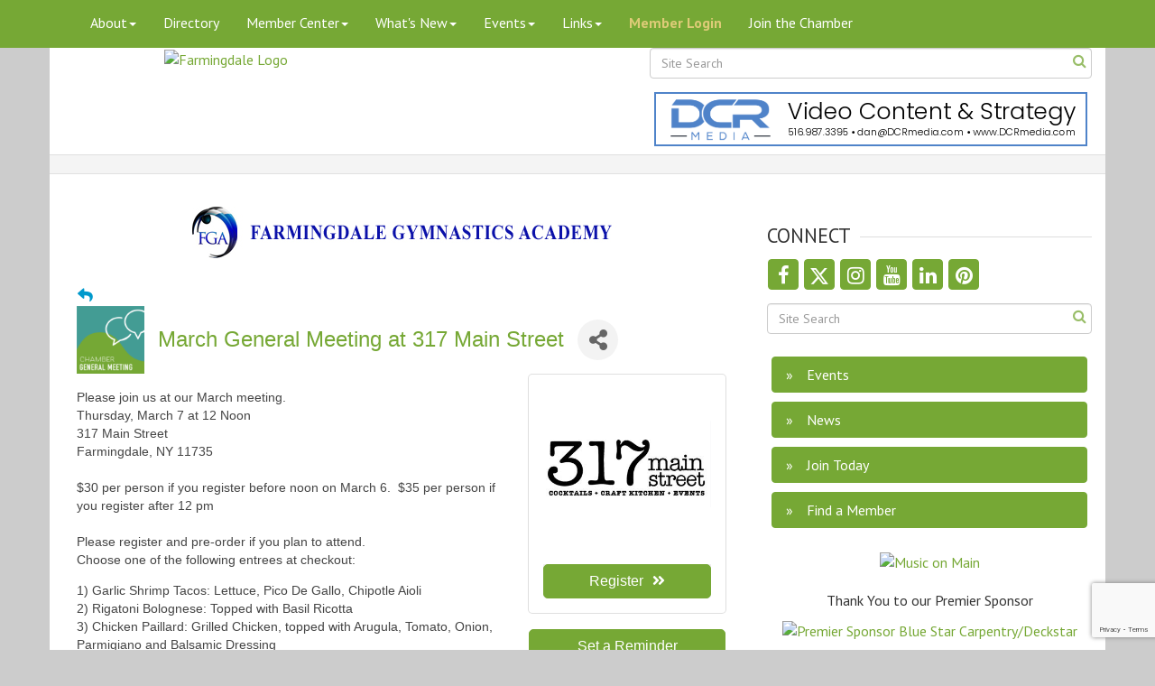

--- FILE ---
content_type: text/html; charset=utf-8
request_url: https://www.farmingdalenychamber.org/events/details/march-general-meeting-at-317-main-street-5611
body_size: 21763
content:


<!DOCTYPE html>
<!--[if lt IE 7]> <html dir="ltr" lang="en-US" class="ie6"> <![endif]-->
<!--[if IE 7]>    <html dir="ltr" lang="en-US" class="ie7"> <![endif]-->
<!--[if IE 8]>    <html dir="ltr" lang="en-US" class="ie8"> <![endif]-->
<!--[if gt IE 8]><!--> <html dir="ltr" lang="en-US"> <!--<![endif]-->

<!-- BEGIN head -->
<head>
<!-- start injected HTML (CCID=2797) -->
<!-- page template: https://www.farmingdalenychamber.org/PublicLayout -->
<meta name="ROBOTS" content="NOINDEX, NOFOLLOW" />
<meta name="keywords" content="March General Meeting at 317 Main Street,Farmingdale Chamber of Commerce,Farmingdale,events,calendar,regional" />
<meta name="description" content="chamber meeting" />
<link href="https://www.farmingdalenychamber.org/integration/customerdefinedcss?_=rGazDQ2" rel="stylesheet" type="text/css" />
<!-- link for rss not inserted -->
<link rel="canonical" href="https://www.farmingdalenychamber.org/events/details/march-general-meeting-at-317-main-street-5611" />
<!-- end injected HTML -->

	<!--Meta Tags-->
	<meta http-equiv="Content-Type" content="text/html; charset=UTF-8" />
    <meta charset="utf-8">
	<!--Title-->
	<title>March General Meeting at 317 Main Street - Mar 7, 2024 - Farmingdale Chamber of Commerce, NY</title>
    <!--Favicon-->
    <link rel="shortcut icon" href="https://chambermaster.blob.core.windows.net/userfiles/UserFiles/chambers/2797/CMS/favicon-32x32.png" type="image/x-icon" />
        
    <!-- Begin Styles -->    
    <!-- Page Header -->
    <script type="text/javascript">
        var BASE_URL = "//www.farmingdalenychamber.org/";
        var CMS = CMS || {};
        CMS.Warnings = CMS.Warnings || {};
        CMS.Defaults = CMS.Defaults || {};
    </script>
<link href="/Content/bundles/cms-public-styles?v=D8mNTZ-9UqeGhR8ddDkrI_X_p7u8taSdYzURPHS2JXg1" rel="stylesheet"/>
<script src="/Content/bundles/cms-public-header-scripts?v=yPjNtgpZ8y92tvBtDtdFF4JH0RbMuwi-tJnjLPEBD3o1"></script>
    <script type="text/javascript">
        CMS.jQuery = jQuery.noConflict(true);
    </script>
    
    
    
    
    <meta http-equiv="X-UA-Compatible" content="IE=edge">
    <meta name="viewport" content="width=device-width, initial-scale=1">
    <link href='https://fonts.googleapis.com/css?family=PT+Sans:400,700,400italic' rel='stylesheet' type='text/css'>

    <!-- ===== Base Template Styles ===== -->
    <link class="cms-style" href="/Themes/Macke/Resources/css/mackestyles.css" rel="stylesheet">
    


    <link rel="stylesheet" href="//www.farmingdalenychamber.org/css/default" type="text/css" media="all" id="theme-style" />

    <!-- Site Header -->
<!-- header data -->
<style>
 div#content-195319 .lightbox.gallery {
    text-align: center;
}
</style>    <!-- End Styles -->
        <script>
            (function (i, s, o, g, r, a, m) {
                i['GoogleAnalyticsObject'] = r; i[r] = i[r] || function () {
                    (i[r].q = i[r].q || []).push(arguments)
                }, i[r].l = 1 * new Date(); a = s.createElement(o),
                m = s.getElementsByTagName(o)[0]; a.async = 1; a.src = g; m.parentNode.insertBefore(a, m)
            })(window, document, 'script', '//www.google-analytics.com/analytics.js', 'ga');

            ga('create', 'UA-31945348-1', 'auto');
            ga('send', 'pageview');
        </script>
    <!-- jQuery first, then Popper.js, then Bootstrap JS -->
    <script src="https://code.jquery.com/jquery-3.7.1.min.js" crossorigin="anonymous"></script>
    <script type="text/javascript" src="https://code.jquery.com/ui/1.13.2/jquery-ui.min.js"></script>
<script src="https://www.farmingdalenychamber.org/Content/bundles/SEO4?v=jX-Yo1jNxYBrX6Ffq1gbxQahkKjKjLSiGjCSMnG9UuU1"></script>
    <script type="text/javascript" src="https://ajax.aspnetcdn.com/ajax/globalize/0.1.1/globalize.min.js"></script>
    <script type="text/javascript" src="https://ajax.aspnetcdn.com/ajax/globalize/0.1.1/cultures/globalize.culture.en-US.js"></script>
    <!-- Required meta tags -->
    <meta charset="utf-8">
    <meta name="viewport" content="width=device-width, initial-scale=1, shrink-to-fit=no">
    <link rel="stylesheet" href="https://code.jquery.com/ui/1.13.2/themes/base/jquery-ui.css" type="text/css" media="all" />
    <script type="text/javascript">
        var MNI = MNI || {};
        MNI.CurrentCulture = 'en-US';
        MNI.CultureDateFormat = 'M/d/yyyy';
        MNI.BaseUrl = 'https://www.farmingdalenychamber.org';
        MNI.jQuery = jQuery.noConflict(true);
        MNI.Page = {
            Domain: 'www.farmingdalenychamber.org',
            Context: 202,
            Category: null,
            Member: null,
            MemberPagePopup: true
        };
        MNI.LayoutPromise = new Promise(function (resolve) {
            MNI.LayoutResolution = resolve;
        });
        MNI.MemberFilterUrl = '';
    </script>


    <script src="https://www.google.com/recaptcha/enterprise.js?render=6LfI_T8rAAAAAMkWHrLP_GfSf3tLy9tKa839wcWa" async defer></script>
    <script>

        const SITE_KEY = '6LfI_T8rAAAAAMkWHrLP_GfSf3tLy9tKa839wcWa';

        // Repeatedly check if grecaptcha has been loaded, and call the callback once it's available
        function waitForGrecaptcha(callback, retries = 10, interval = 1000) {
            if (typeof grecaptcha !== 'undefined' && grecaptcha.enterprise.execute) {
                callback();
            } else if (retries > 0) { 
                setTimeout(() => {
                    waitForGrecaptcha(callback, retries - 1, interval);
                }, interval);
            } else {
                console.error("grecaptcha is not available after multiple attempts");
            }
        }

        // Generates a reCAPTCHA v3 token using grecaptcha.enterprise and injects it into the given form.
        // If the token input doesn't exist, it creates one. Then it executes the callback with the token.
        function setReCaptchaToken(formElement, callback, action = 'submit') {
            grecaptcha.enterprise.ready(function () {
                grecaptcha.enterprise.execute(SITE_KEY, { action: action }).then(function (token) {

                    MNI.jQuery(function ($) {
                        let input = $(formElement).find("input[name='g-recaptcha-v3']");

                        if (input.length === 0) {
                            input = $('<input>', {
                                type: 'hidden',
                                name: 'g-recaptcha-v3',
                                value: token
                            });
                            $(formElement).append(input);
                        }
                        else
                            $(input).val(token);

                        if (typeof callback === 'function') callback(token);
                    })

                });
            });
        }

    </script>




<script src="https://www.farmingdalenychamber.org/Content/bundles/MNI?v=34V3-w6z5bLW9Yl7pjO3C5tja0TdKeHFrpRQ0eCPbz81"></script>


    <meta property='og:url' content='https://www.farmingdalenychamber.org/events/details/march-general-meeting-at-317-main-street-5611' />
<meta property='og:title' content='March General Meeting at 317 Main Street' />
<meta property='og:description' content='chamber meeting' />
<meta property='og:image' content='https://chambermaster.blob.core.windows.net/images/events/2797/5611/EventSNPImage_317.png' />

    <script src='https://www.google.com/recaptcha/api.js?onload=onloadCaptchaCallback'></script>
    <script type="text/javascript">

        // Recaptcha fix for IOS
        var HEADER_HEIGHT = 0;
        var isIOS = /iPhone|iPad|iPod/i.test(navigator.userAgent);
        var grecaptchaPosition;


        var isScrolledIntoView = function (elem) {
            var elemRect = elem.getBoundingClientRect();
            var isVisible = (elemRect.top - HEADER_HEIGHT >= 0 && elemRect.bottom <= window.innerHeight);
            return isVisible;
        };
        // End initial Recaptcha fix for IOS.See below verifyRecaptchaCallback and ISIOS for it's usage.

        // Recaptcha aria attributes after load
        function onloadCaptchaCallback() {
            MNI.jQuery('#g-recaptcha-response').attr('aria-hidden', true);
            MNI.jQuery('#g-recaptcha-response').attr('aria-label', 'Captcha response');
        }

        MNI.jQuery(function ($) {
            $(function () {
                var $form = $('form.gz-form.needs-validation');
                var form = $form[0];
                $form.find('button.gz-submit-btn').click(function (e) {
                    e.preventDefault();

                    if (form.checkValidity() === false) {
                        form.classList.add('was-validated');
                        $(form).find(":input[required]").each(function () {
                            if (!this.checkValidity()) {
                                this.style.border = '1px solid red';
                            } else {
                                this.style.border = '';
                            }

                            var captchaToken = $('#captchavalidation').val();

                            if (!captchaToken) {
                                $('.g-recaptcha > div').css('border', '2px solid red');
                                $('.invalid-feedback').show(); 
                            } else {
                                $('.g-recaptcha > div').css('border', '');
                                $('.invalid-feedback').hide();
                            }
                        })
                        scrollToTop();
                    } else {
                        waitForGrecaptcha(() => {
                            setReCaptchaToken($form, () => form.submit(), "eventReminder");
                        })
                    }
                });

                function scrollToTop() {
                    $('html, body').animate({
                        scrollTop: $(".gz-event-reminder").offset().top
                    }, 500, 'linear');
                }

                window.verifyRecaptchaCallback = function (response) {
                    $('input[data-recaptcha]').val(response).trigger('change');
                    if (isIOS && grecaptchaPosition !== undefined) {
                        window.scrollTo(0, grecaptchaPosition);
                    }
                }

                window.expiredRecaptchaCallback = function () {
                    $('input[data-recaptcha]').val("").trigger('change');
                }


                if (isIOS) {
                    var recaptchaElements = document.querySelectorAll('.g-recaptcha');

                    window.addEventListener('scroll', function () {
                        Array.prototype.forEach.call(recaptchaElements, function (element) {
                            if (isScrolledIntoView(element)) {
                                grecaptchaPosition = document.documentElement.scrollTop || document.body.scrollTop;
                            }
                        });
                    }, false);
                }

            })
        })

        MNI.ITEM_TYPE = 1;
        MNI.ITEM_ID = 5611;
        (function ($) {
            $(document).ready(function () {
                var reminderOpen = 'False' == 'True';
                var x = window.matchMedia("(max-width: 576px)")
                if (reminderOpen)
                {
                    $(".reminder-btn").trigger("click");
                    if (x.matches)
                    {
                        $("#cardReminder_MobileOnly").removeClass("collapsing").addClass("collapse show in");
                    }
                }
            });
        })(MNI.jQuery);
    </script>
    <!-- Bootstrap CSS -->
    <link type="text/css" href="https://www.farmingdalenychamber.org/Content/SEO4/css/bootstrap/bootstrap-ns.min.css" rel="stylesheet" />
<link href="https://www.farmingdalenychamber.org/Content/SEO4/css/fontawesome/css/fa.bundle?v=ruPA372u21djZ69Q5Ysnch4rq1PR55j8o6h6btgP60M1" rel="stylesheet"/>
<link href="https://www.farmingdalenychamber.org/Content/SEO4/css/v4-module.bundle?v=teKUclOSNwyO4iQ2s3q00X0U2jxs0Mkz0T6S0f4p_241" rel="stylesheet"/>
<meta name="referrer" content="origin" /></head>
 <!-- Begin body -->
<body class="cmsbackground">
    


<div id="page-layout" pageLayout="Right Sidebar" pageId=40299>
    

<nav class="navbar navbar-default" role="navigation">
    <div class="container">
        <!-- Brand and toggle get grouped for better mobile display -->
        <div class="navbar-header">
            <button type="button" class="navbar-toggle" data-toggle="collapse" data-target="#bs-example-navbar-collapse-1"> <span class="sr-only">Toggle navigation</span> <span class="icon-bar"></span> <span class="icon-bar"></span> <span class="icon-bar"></span> </button>
        </div>

        <!-- Collect the nav links, forms, and other content for toggling -->
        <div class="collapse navbar-collapse" id="bs-example-navbar-collapse-1">
            <div id="cm-cms-menu">
                

<ul menu-id="2386" class="nav navbar-nav cms-bootstrap-menu">
                <li class="dropdown">
                <a href="#" class="dropdown-toggle" data-toggle="dropdown" target="_self">About<b class="caret"></b></a>
                <ul class="dropdown-menu">
                                <li ><a href="/about-us" target="_self">About Us</a></li>
            <li ><a href="/groups/GroupRoster/board-of-directors" target="_self">Board of Directors</a></li>
            <li ><a href="/groups/" target="_self">Committees</a></li>
            <li ><a href="http://www.instagram.com/fdalechamber/" target="_blank">Photos</a></li>
            <li ><a href="/contact/" target="_self">Contact Us</a></li>
            <li ><a href="/memorials" target="_self">Memorials</a></li>

                </ul>
            </li>
            <li ><a href="/list/" target="_self">Directory</a></li>
            <li class="dropdown">
                <a href="#" class="dropdown-toggle" data-toggle="dropdown" target="_self">Member Center<b class="caret"></b></a>
                <ul class="dropdown-menu">
                                <li marker=member-login><a href="/login/" target="_self">Member Login</a></li>
            <li ><a href="/renew-your-membership" target="_self">Renew Your Membership</a></li>
            <li ><a href="/membership-information" target="_self">Join the Chamber</a></li>
            <li ><a href="/members/" target="_self">Member Directory</a></li>
            <li ><a href="/member-benefits" target="_self">Member Benefits</a></li>
            <li ><a href="/membertomember/" target="_self">Member to Member Deals</a></li>
            <li ><a href="/certificate-of-origin" target="_self">Certificate of Origin</a></li>
            <li ><a href="/member-referral-program" target="_self">Member Referral Program</a></li>
            <li ><a href="/ribbon-cutting-request" target="_self">Ribbon Cutting Request</a></li>

                </ul>
            </li>
            <li class="dropdown">
                <a href="#" class="dropdown-toggle" data-toggle="dropdown" target="_self">What&#39;s New<b class="caret"></b></a>
                <ul class="dropdown-menu">
                                <li ><a href="/hotdeals/" target="_self">Daler Deals</a></li>
            <li ><a href="http://www.farmingdalenychamber.org/blog/farmingdale-ny-11735-5448" target="_self">Farmingdale Blog</a></li>
            <li ><a href="https://visitor.r20.constantcontact.com/d.jsp?llr=nv9aiodab&amp;p=oi&amp;m=1103211031213&amp;sit=ec8zk86eb&amp;f=c1c4f0a9-293e-403b-83c7-fd738bd8fe7c" target="_blank">Join the Chamber&#39;s mailing list</a></li>
            <li ><a href="/news/" target="_self">News</a></li>
            <li ><a href="/jobs/" target="_self">Job Postings</a></li>

                </ul>
            </li>
            <li class="dropdown">
                <a href="#" class="dropdown-toggle" data-toggle="dropdown" target="_blank">Events<b class="caret"></b></a>
                <ul class="dropdown-menu">
                                <li ><a href="/events/" target="_self">Events List</a></li>
            <li ><a href="/events/calendar/" target="_self">Events Calendar</a></li>
            <li ><a href="https://www.farmingdalemusiconmain.com/" target="_blank">Music on Main</a></li>
            <li ><a href="http://www.farmingdalenychamber.org/events/public-submission" target="_blank">Submit Public Event</a></li>

                </ul>
            </li>
            <li class="dropdown">
                <a href="#" class="dropdown-toggle" data-toggle="dropdown" target="_self">Links<b class="caret"></b></a>
                <ul class="dropdown-menu">
                                <li ><a href="https://farmingdalevillage.gov/" target="_blank">Farmingdale Village</a></li>
            <li ><a href="https://www.nassaucountyny.gov/" target="_blank">Nassau County, NY</a></li>
            <li ><a href="https://www.ny.gov/" target="_blank">NYS Government</a></li>
            <li ><a href="http://www.suffolkcountyny.gov/" target="_blank">Suffolk County, NY</a></li>
            <li ><a href="http://www.townofbabylon.com/" target="_blank">Town of Babylon</a></li>
            <li ><a href="http://oysterbaytown.com/" target="_blank">Town of Oyster Bay</a></li>

                </ul>
            </li>
            <li marker=member-login><a href="/login/" target="_self">Member Login</a></li>
            <li ><a href="/member/newmemberapp/" target="_self">Join the Chamber</a></li>

</ul>


            </div>
            <form class="navbar-form navbar-right hidden-xs" role="search">
                
<div class="page-area  global" pageareaid="Head 0">
    <ul class="cms-widgets">
    </ul>
</div>

            </form>
        </div>
    </div>
    <!-- /.container -->
</nav>
<!-- Header Logo and Light Box -->
<div class="container bg-header">
    <div class="row">
        <div class="col-md-4 text-center">
            
<div class="page-area  global" pageareaid="Head 1">
    <ul class="cms-widgets">

<li class="cms-widget published " contentid="195953" pageareaid="Head 1" order="0" contenttypeid="8">
        <!--  -->
    
    <div class="cms-image-widget ">
            <a href="/" >
                    <img style="max-width:100%" alt="Farmingdale Logo" src="https://chambermaster.blob.core.windows.net/userfiles/UserFiles/chambers/2797/CMS/Farmingdale_Chamber_Logo_250x250_Horiz_with_URL.png">

            </a>
    </div>

    <span style="clear:both;display:block;"></span>
</li>


 

    </ul>
</div>

            
        </div>
        <!-- search and social icons for xs mobile view only-->
        <div id="sociallinks" class="visible-xs text-center">
            
<div class="page-area  global" pageareaid="Head 2">
    <ul class="cms-widgets">
    </ul>
</div>

        </div>
        <div class="col-md-8">
            <div class="row">
                <div class="col-md-offset-4 col-md-8 title-gallery">
                        
<div class="page-area  global" pageareaid="Head 3">
    <ul class="cms-widgets">

<li class="cms-widget published " contentid="668230" pageareaid="Head 3" order="0" contenttypeid="14">
        <!-- 
    <span>Search</span>
 -->
    

    <div class="cms-design-panel" id="content-668230">

<script type="text/javascript">
        (function ($) {
            $(function () {
                $('#content-668230 .cms-search').SiteSearch();
            });
        })(CMS.jQuery)
</script>
<style>
    #content-668230 .cms-search.cms-search-custom .cms-search-holder {
        color:#0071bc;
    }
    #content-668230 .cms-search.cms-search-custom .cms-search-go:hover {
        color:#0071bc;
        border: 1px solid #0071bc;
    }
    #content-668230 .cms-search.cms-search-custom .cms-search-go:not(:hover),
    #content-668230 .cms-search.cms-search-custom .cms-search-go:active {
        background-color: #0071bc;
    }
    #content-668230 .cms-search-results {
        width:100%;
    }
    #content-668230 .cms-search-wrapper {
        width: 100%;
    }
    #content-668230 .cms-search {
        text-align:center ;
    }
    #content-668230 .form-group input.form-control {
        padding-right:25px;
    }
    #content-668230 .cms-pages-results {
        display:block;
    }
    #content-668230 .cms-members-results {
        display:block;
    }
    #content-668230 .cms-category-results {
        display:block;
    }
    #content-668230 .cms-quicklink-results {
        display:block;
    }
    #content-668230 .cms-events-results {
        display:block;
    }
    #content-668230 .cms-search-go {
        display:none;
    }
    #content-668230 .cms-search-holder {
        display:block;
    }
    #content-668230 .search-wrapper {
        margin-right:auto;
    }
</style>
<div class="cms-content cms-search cms-search-primary" state="none">
    <div class="cms-search-wrapper">
        <div class="form-group">
            <i class="fa fa-search cms-search-holder" title="Search"></i>
            <div class="cms-search-go">Go</div>
            <div class="search-wrapper">
                <input type="text" class="form-control" placeholder="Site Search">
                <input type="hidden" class="cms-search-mask" value="31">
                <input type="hidden" class="cms-search-limit" value="15">
            </div>
        </div>
        <div class="cms-search-results">
            <div class="search-results-wrapper">
                <div class="cms-pages-results">
                    <h4><strong>Pages</strong></h4>
                    <ul></ul>
                </div>
                <div class="cms-members-results">
                    <h4><strong>Members</strong></h4>
                    <ul></ul>
                </div>
                <div class="cms-category-results">
                    <h4><strong>Categories</strong></h4>
                    <ul></ul>
                </div>
                <div class="cms-quicklink-results">
                    <h4><strong>Quicklinks</strong></h4>
                    <ul></ul>
                </div>
                <div class="cms-events-results">
                    <h4><strong>Events</strong></h4>
                    <ul></ul>
                </div>
            </div>
        </div>
    </div>
</div>





    </div>

    <span style="clear:both;display:block;"></span>
</li>


 


<li class="cms-widget " contentid="195319" pageareaid="Head 3" order="1" contenttypeid="2">
        <!--  -->
    







    <span style="clear:both;display:block;"></span>
</li>


 


<li class="cms-widget " contentid="214231" pageareaid="Head 3" order="2" contenttypeid="3">
        <!--  -->
    




 


    <span style="clear:both;display:block;"></span>
</li>


 


<li class="cms-widget published " contentid="668229" pageareaid="Head 3" order="3" contenttypeid="6">
        <!-- 
    <span>Generic</span>
 -->
    

    <div class="cms-design-panel" id="content-668229">
    </div>

    <span style="clear:both;display:block;"></span>
</li>


 


<li class="cms-widget published " contentid="739344" pageareaid="Head 3" order="4" contenttypeid="3">
        <!--  -->
    
    <div class="cms-content" id="content-739344">
        <div class="cm-widget-ad">
            <div id="content-739344-ads" class="mn-ads"></div>
        </div>
        <script type="text/javascript">
            var params = {"alignment":"","context":100,"max":99,"rotate":true,"duration":4500,"WidgetType":5};
            var _mnisq=_mnisq||[];
            (function($){
                $(Object.keys(params)).each(function() {
                    _mnisq.push(["content-739344."+this, params[this]]);
                });
                _mnisq.push(["content-739344.create", "content-739344-ads"]);
            })(CMS.jQuery);            
        </script>
    </div>




 


    <span style="clear:both;display:block;"></span>
</li>


 

    </ul>
</div>

                </div>
            </div>
        </div>
		<div class="clearfix"></div>
		<div class="col-md-4">
                
<div class="page-area  global" pageareaid="Head 4">
    <ul class="cms-widgets">
    </ul>
</div>

            </div>
         <div class="col-md-8">
                
<div class="page-area  global" pageareaid="Head 5">
    <ul class="cms-widgets">
    </ul>
</div>

            </div>
		<div class="col-md-6">
                
<div class="page-area  global" pageareaid="Head 6">
    <ul class="cms-widgets">
    </ul>
</div>

            </div>
         <div class="col-md-6">
                
<div class="page-area  global" pageareaid="Head 7">
    <ul class="cms-widgets">
    </ul>
</div>

            </div>
		<div class="col-md-4">
                
<div class="page-area  global" pageareaid="Head 8">
    <ul class="cms-widgets">
    </ul>
</div>

            </div>
         <div class="col-md-4">
                
<div class="page-area  global" pageareaid="Head 9">
    <ul class="cms-widgets">
    </ul>
</div>

            </div>
			<div class="col-md-4">
                
<div class="page-area  global" pageareaid="Head 10">
    <ul class="cms-widgets">
    </ul>
</div>

            </div>
			<div class="col-md-12">
                
<div class="page-area  global" pageareaid="Head 11">
    <ul class="cms-widgets">
    </ul>
</div>

            </div>
	   </div>
    </div>   
</div>


<div class="container page-title">
    
<div class="page-area  local" pageareaid="1">
    <ul class="cms-widgets">

<li class="cms-widget published " contentid="195305" pageareaid="1" order="0" contenttypeid="1">
        <!--  -->
    
    <div class="cms-content" id="content-195305">
        <h1 id="cmTitle">Title</h1>
    </div>



    <span style="clear:both;display:block;"></span>
</li>


 


<li class="cms-widget published " contentid="206042" pageareaid="1" order="1" contenttypeid="6">
        <!-- 
    <span>Generic</span>
 -->
    

    <div class="cms-design-panel" id="content-206042">
    </div>

    <span style="clear:both;display:block;"></span>
</li>


 

    </ul>
</div>

</div>
<div class="container bg-main">
    <div class="row">
        <div class="col-md-12">
            
<div class="page-area  global" pageareaid="Layout Top 0">
    <ul class="cms-widgets">
    </ul>
</div>

            
<div class="page-area  local" pageareaid="2">
    <ul class="cms-widgets">
    </ul>
</div>

        </div>
        <div class="col-md-8">
            <!-- Banner placement  -->
            
<div class="page-area  local" pageareaid="Main">
    <ul class="cms-widgets">

<li class="cms-widget published " contentid="195301" pageareaid="Main" order="1" contenttypeid="1">
        <!--  -->
    
    <div class="cms-content" id="content-195301">
            <div id="gzns">
        

<div class="container-fluid gz-event-details gz-no-logo category-6" itemscope="itemscope" itemtype="http://schema.org/Event">
    <!--banner ad -->



<div class="row gz-banner"><div class="col"><div class="mn-banner mn-banner-premier"><div id="mn-banner"><noscript><iframe src="https://www.farmingdalenychamber.org/sponsors/adsframe?context=202&amp;maxWidth=480&amp;maxHeight=60&amp;max=1&amp;rotate=False" width="480" height="60" scrolling="no" frameborder="0" allowtransparency="true" marginwidth="0" marginheight="0"></iframe></noscript></div></div></div></div>
<script type="text/javascript">
    var _mnisq=_mnisq||[];
    _mnisq.push(["domain","www.farmingdalenychamber.org"],["context",202],["max",99],["rotate",1],["maxWidth",480],["maxHeight",60],["create","mn-banner"]);
    (function(b,d,a,c){b.getElementById(d)||(c=b.getElementsByTagName(a)[0],a=b.createElement(a),a.type="text/javascript",a.async=!0,a.src="https://www.farmingdalenychamber.org/Content/Script/Ads.min.js",c.parentNode.insertBefore(a,c))})(document,"mni-ads-script","script");
</script>
    <meta itemprop="eventStatus" content="EventScheduled">
    <!--event detail page header image -->
    

    <!--page title and share buttons -->
    <div class="row gz-page-return">
        <a href="https://www.farmingdalenychamber.org/events/search" aria-label="Back Button"><i class="gz-fas gz-fa-reply"></i></a>
    </div>
    <div class="row gz-event-details-header">
        <div class="col-auto pr-0 gz-details-logo-col">
                <div class="gz-details-event-icon"><img class="img-fluid"  src="https://chambermaster.blob.core.windows.net/images/customers/2797/events/5611/200x200/FCC_Event_GeneralMeeting_Solid_Text.png" alt="March General Meeting at 317 Main Street" /></div>
        </div>
        <div class="col pl-0">
            <div class="d-flex gz-details-head">
                    <h1 class="gz-pagetitle" itemprop="name">March General Meeting at 317 Main Street</h1>
                <!-- share Button trigger modal (modal code at bottom of page) -->
                    <button id="shareDrop" type="button" class="gz-share-btn" data-toggle="modal" data-target="#shareModal" aria-label="Share Button"> <i class="gz-fas gz-fa-share-alt"></i></button>
            </div>
        </div>
    </div>
    <!-- Event Sponsor display when PLACEMENT_TOP is chosen. Only supported in v4 -->
    <!-- row for event facts or description and register card -->
    <div class="row gz-details-links">
        <div class="col-sm-7 col-md-8 order-sm-first">
                <!-- left column descripton on new layout -->
<div class="row gz-event-description" itemprop="about">
                    <div class="col">
                        <p><p style="box-sizing: content-box; margin: 1em 0px; bottom: auto; clear: none; color: rgb(68, 68, 68); content: normal; direction: inherit; empty-cells: show; float: none; font-variant-numeric: inherit; font-stretch: inherit; font-size: 14px; font-family: Arial, Helvetica, sans-serif; left: auto; line-height: inherit; max-height: none; max-width: none; min-height: initial; min-width: initial; opacity: 1; outline-offset: 0px; overflow: visible; padding: 0px; position: static; resize: none; right: auto; table-layout: auto; text-overflow: clip; top: auto; vertical-align: baseline; visibility: inherit; word-break: inherit; word-wrap: inherit; z-index: auto; background: none rgb(255, 255, 255); border: none; border-collapse: separate; border-radius: 0px; height: auto; width: auto; box-shadow: none;">Please join us at our March meeting.<br />
Thursday, March 7 at 12 Noon<br />
317&nbsp;Main Street<br />
Farmingdale, NY 11735<br />
<br />
$30 per person if you register before noon on March 6.&nbsp; $35 per person if you register after 12 pm<br />
<br />
Please register and pre-order if you plan to attend.&nbsp;&nbsp;<br />
Choose one of the following entrees at checkout:</p>

<p style="box-sizing: content-box; margin: 1em 0px; bottom: auto; clear: none; color: rgb(68, 68, 68); content: normal; direction: inherit; empty-cells: show; float: none; font-variant-numeric: inherit; font-stretch: inherit; font-size: 14px; font-family: Arial, Helvetica, sans-serif; left: auto; line-height: inherit; max-height: none; max-width: none; min-height: initial; min-width: initial; opacity: 1; outline-offset: 0px; overflow: visible; padding: 0px; position: static; resize: none; right: auto; table-layout: auto; text-overflow: clip; top: auto; vertical-align: baseline; visibility: inherit; word-break: inherit; word-wrap: inherit; z-index: auto; background: none rgb(255, 255, 255); border: none; border-collapse: separate; border-radius: 0px; height: auto; width: auto; box-shadow: none;">1) Garlic Shrimp Tacos: Lettuce, Pico De Gallo, Chipotle&nbsp;Aioli<br />
2)&nbsp;Rigatoni Bolognese: Topped with Basil Ricotta<br />
3) Chicken Paillard: Grilled Chicken, topped with&nbsp;Arugula, Tomato, Onion, Parmigiano and Balsamic Dressing</p>

<p style="box-sizing: content-box; margin: 1em 0px; bottom: auto; clear: none; color: rgb(68, 68, 68); content: normal; direction: inherit; empty-cells: show; float: none; font-variant-numeric: inherit; font-stretch: inherit; font-size: 14px; font-family: Arial, Helvetica, sans-serif; left: auto; line-height: inherit; max-height: none; max-width: none; min-height: initial; min-width: initial; opacity: 1; outline-offset: 0px; overflow: visible; padding: 0px; position: static; resize: none; right: auto; table-layout: auto; text-overflow: clip; top: auto; vertical-align: baseline; visibility: inherit; word-break: inherit; word-wrap: inherit; z-index: auto; background: none rgb(255, 255, 255); border: none; border-collapse: separate; border-radius: 0px; height: auto; width: auto; box-shadow: none;">Speaker: Dr. Walter Priestley,&nbsp;Priestley Chiropractic<br />
Topic: State of the Village</p>
</p>
                    </div>
                </div>                <!-- row for video if exists -->
        </div>
        <!-- right column for register card and reminder -->
        <div class="col-sm-5 col-md-4 order-sm-last">
                <div class="card gz-eventdetails-card">
        <span><img class="card-img gz-event-img" src="https://chambermaster.blob.core.windows.net/images/events/2797/5611/EventPhotoFull_317.png" alt="TODO"><label></label></span>
            <div class="card-footer gz-card-register">
                    <a type="button" href="https://www.farmingdalenychamber.org/events/register/5611" class="btn btn-block gz-btn-register" role="button" onclick="return!MNI.Window.RegisterEvent(this)" target="RegisterEvent5611">Register<i class="gz-fa gz-fa-angle-double-right"></i></a>
            </div>
    </div>

    <!--event reminder accorder for larger viewports, duplicated one below for mobile-->
    <div class="accordion d-none d-sm-block" id="reminderAccordian">
<form action="https://www.farmingdalenychamber.org/events/details/march-general-meeting-at-317-main-street-5611" class="gz-form needs-validation" method="post">            <div class="card gz-event-reminder">
                <h5 class="card-header">
                    <button class="btn btn-block reminder-btn" type="button" data-toggle="collapse" data-target="#cardReminder" aria-expanded="true" aria-controls="cardReminder">Set a Reminder</button>
                </h5>
                <div id="cardReminder" class="collapse" data-parent="#reminderAccordian">
                    <div class="card-body">
                        <p class="card-text">Enter your email address below to receive a reminder message.</p>
                        <div>
                            
                        </div>
                        <p class="card-text gz-event-input">
                            <div class="form-group">
                                <label for="reminderEmail" class="sr-only">Email address</label>
                                <input name="Reminder.Email" required type="email" class="form-control" id="reminderEmail" placeholder="name@example.com">
                            </div>
                            <div class="form-group">
                                <label for="reminderDays" class="sr-only">Select the amount of Days before the event</label>
                                <select class="form-control" id="reminderDays" name="Reminder.DaysBefore" required="required"><option value="">-- Select Days Before Event --</option>
<option value="1">1 Day</option>
<option value="2">2 Days</option>
<option value="3">3 Days</option>
<option value="7">1 Week</option>
</select>
                            </div>

                            <section class="captcha-container">
                                <label style="display:none" for="captchavalidation">Captcha Validation</label>
                                <input style="display:none" id="captchavalidation" class="form-control" data-recaptcha="true" required aria-hidden="true" />
                                <div class="invalid-feedback w-100">
                                    Please complete the Captcha
                                </div>
                                <div class="g-recaptcha" data-size="compact" data-sitekey="6LcpNUMUAAAAAB5iVpO_rzGG2TK_vFp7V6SCw_4s" data-callback="verifyRecaptchaCallback" data-expired-callback="expiredRecaptchaCallback"></div>
                            </section>

                            <button class="btn gz-submit-btn" role="button" type="button">Submit</button>
                        </p>
                    </div>
                </div>
            </div>
</form>    </div>
            <!-- Event Sponsor display when PLACEMENT_RIGHT is chosen -->
                            <!-- right column facts on new sidebar layout -->
    <div class="row gz-event-facts">
        <div class="col-sm-12 gz-event-date">
            <h5 class="gz-subtitle">Date and Time</h5>
            <p>
                <span itemprop="startDate" content="2024-03-07T17:00:00Z">Thursday Mar 7, 2024</span>
                <meta itemprop="endDate" content="2024-03-07T18:30:00Z" />
                    <br>
                    <span class="gz-details-time">12:00 PM - 1:30 PM EST</span>
            </p>
            
        </div>
            <div class="col-sm-12 gz-event-location" itemprop="location" itemscope itemtype="http://schema.org/Place">
                <h5 class="gz-subtitle">Location</h5>
                <p>
                        <a href="https://maps.google.com/maps?ht=en&amp;q=317+Main+Street,+Farmingdale,+NY+11735" target="_blank" class="card-link" itemprop="address" itemscope="itemscope" itemtype="http://schema.org/PostalAddress">
                            <span class="gz-street-address" itemprop="streetAddress">317 Main Street</span>
                            <span class="gz-address-city" itemprop="addressLocality">Farmingdale</span>
                            <span itemprop="addressRegion">NY</span>
                            <span itemprop="postalCode">11735</span>
                        </a>
                    </p>                                            </div>
        
        
        
    </div>
        </div>
    </div>
            <!--event reminder display at bottom only for mobile, other one is hidden on mobile-->
        <div class="accordion d-block d-sm-none" id="reminderAccordian_MobileOnly">
            <div class="card gz-event-reminder">
                <h5 class="card-header">
                    <button class="btn reminder-btn" type="button" data-toggle="collapse" data-target="#cardReminder_MobileOnly" aria-expanded="true" aria-controls="cardReminder_MobileOnly">Set a Reminder</button>
                </h5>
                <div id="cardReminder_MobileOnly" class="collapse" data-parent="#reminderAccordian">
<form action="https://www.farmingdalenychamber.org/events/details/march-general-meeting-at-317-main-street-5611" class="gz-form needs-validation" method="post">                        <div class="card-body">
                            <p class="card-text">Enter your email address below to receive a reminder message.</p>
                            <div>
                                
                            </div>
                            <p class="card-text gz-event-input">
                                <div class="form-group">
                                    <label class="sr-only">Email address</label>
                                    <input name="Reminder.Email" required type="email" class="form-control" id="reminderEmailM" placeholder="name@example.com" aria-label="Reminder Email">
                                </div>
                                <div class="form-group">
                                    <label class="sr-only">Select the amount of Days before the event</label>
                                    <select class="form-control" id="reminderDaysM" name="Reminder.DaysBefore" required="required"><option value="">-- Select Days Before Event --</option>
<option value="1">1 Day</option>
<option value="2">2 Days</option>
<option value="3">3 Days</option>
<option value="7">1 Week</option>
</select>
                                </div>
                                <section class="captcha-container">
                                    <label style="display:none" for="captchavalidation">Captcha Validation</label>
                                    <input style="display:none" id="captchavalidation" class="form-control" data-recaptcha="true" required aria-hidden="true" />
                                    <div class="invalid-feedback w-100">
                                        Please complete the Captcha
                                    </div>
                                    <div class="g-recaptcha" data-size="compact" data-sitekey="6LcpNUMUAAAAAB5iVpO_rzGG2TK_vFp7V6SCw_4s" data-callback="verifyRecaptchaCallback" data-expired-callback="expiredRecaptchaCallback"></div>
                                </section>

                                <button class="btn gz-submit-btn" role="button" type="button">Submit</button>
                            </p>
                        </div>
</form>                </div>
            </div>
        </div>
        <!--end of accordian-->
    
    <div class="row gz-footer-navigation" role="navigation">
        <div class="col">
            <a href="https://www.farmingdalenychamber.org/list/">Business Directory</a>
            
            <a href="https://www.farmingdalenychamber.org/events/">Events Calendar</a>
            <a href="https://www.farmingdalenychamber.org/hotdeals/">Hot Deals</a>
            <a href="https://www.farmingdalenychamber.org/MemberToMember/">Member To Member Deals</a>
            
            <a href="https://www.farmingdalenychamber.org/jobs/">Job Postings</a>
            <a href="https://www.farmingdalenychamber.org/contact/">Contact Us</a>
            
            
            
        </div>
    </div>

    <div class="row gz-footer-logo">
        <div class="col text-center">
            <a href="http://www.growthzone.com/" target="_blank">
                <img alt="GrowthZone - Membership Management Software" src="https://public.chambermaster.com/content/images/powbyCM_100x33.png" border="0">
            </a>
        </div>
    </div>
    <!-- share Modal for share button next to page title -->
    <div class="modal share-modal fade" id="shareModal" tabindex="-1" role="dialog" aria-labelledby="shareModaLabel" aria-hidden="true">
        <div class="modal-dialog" role="document">
            <div class="modal-content">
                <div class="modal-header">
                    <h5 class="modal-title" id="shareModaLabel">Share</h5>
                    <button type="button" class="close" data-dismiss="modal" aria-label="Close"> <span aria-hidden="true">&times;</span> </button>
                </div>
                <div class="modal-body">
                    <!--add <a> for each option that currently exists-->
                    <a class="gz-shareprint" rel="nofollow" href="https://www.farmingdalenychamber.org/events/details/march-general-meeting-at-317-main-street-5611?rendermode=print" title="Print this page" rel="nofollow" target="_blank" onclick="return!MNI.Window.Print(this)"><i class="gz-fal gz-fa-print"></i>Print</a>
                    <a class="gz-shareemail" href="#" data-toggle="modal" data-target="#gz-info-contactfriend" title="Share by Email"><i class="gz-fal gz-fa-envelope"></i>Email</a>
                    <a class="gz-shareoutlook" href="#" data-toggle="modal" data-target="#gz-info-calendarformat" title="Add to Calendar"><i class="gz-fal gz-fa-calendar-alt"></i>Add to Calendar</a>
                    <a class="gz-sharefacebook" href="https://www.facebook.com/sharer.php?u=https%3a%2f%2fwww.farmingdalenychamber.org%2fevents%2fdetails%2fmarch-general-meeting-at-317-main-street-5611&amp;p[images][0]=https%3a%2f%2fchambermaster.blob.core.windows.net%2fimages%2fevents%2f2797%2f5611%2fEventPhotoFull_317.png&amp;p[title]=March+General+Meeting+at+317+Main+Street" title="Share on Facebook"><i class="gz-fab gz-fa-facebook"></i>Facebook</a>
                    <a class="gz-sharetwitter" href="https://www.twitter.com/share?url=https://www.farmingdalenychamber.org/events/details/march-general-meeting-at-317-main-street-5611&amp;text=March+General+Meeting+at+317+Main+Street" title="Share on Twitter"><i class="gz-fab gz-fa-x-twitter"></i>Twitter</a>
                    <a class="gz-sharelinkedin" href="https://www.linkedin.com/shareArticle?mini=true&amp;url=https%3a%2f%2fwww.farmingdalenychamber.org%2fevents%2fdetails%2fmarch-general-meeting-at-317-main-street-5611&amp;title=March+General+Meeting+at+317+Main+Street" title="Share on LinkedIn"><i class="gz-fab gz-fa-linkedin"></i>LinkedIn</a>
                </div>
                <div class="modal-footer">
                    <button type="button" class="btn" data-dismiss="modal">Close</button>
                </div>
            </div>
        </div>
    </div>
    <div class="modal share-modal fade" id="gz-info-contactfriend" tabindex="-1" role="dialog" aria-labelledby="contactFriendLabel" aria-hidden="true">
        <div class="modal-dialog" role="document">
            <div class="modal-content">
                <div class="modal-header">
                    <h5 class="modal-title" id="contactFriendLabel">Tell a Friend</h5>
                    <button type="button" class="close" data-dismiss="modal" aria-label="Close"> <span aria-hidden="true">&times;</span> </button>
                </div>
                <div class="modal-body"></div>
                <div class="modal-footer">
                    <button type="button" class="btn send-btn">Send Request</button><button type="button" class="btn" data-dismiss="modal">Cancel</button>
                </div>
            </div>
        </div>
    </div>
        <div class="modal share-modal fade in" id="gz-info-calendarformat" tabindex="-1" role="dialog"  aria-labelledby="calendarformat" aria-hidden="true">
        <div class="modal-dialog calendar-format-dialog" role="document">
            <div class="modal-content">
                <div class="modal-header">
                    <h5 class="modal-title" id="calendarformat">Select Calendar Type</h5>
                    <button type="button" class="close" data-dismiss="modal" aria-label="Close"> <span aria-hidden="true">&times;</span> </button>
                </div>
                <div class="modal-body">
                    <a class="calendarLink" href="https://www.farmingdalenychamber.org/events/addtocalendar/march-general-meeting-at-317-main-street-5611?format=Google" target="_blank" rel="nofollow" title="Add to Google Calendar"><i class="gz-fab gz-fa-google"></i>Google</a>
                    <a class="calendarLink" href="https://www.farmingdalenychamber.org/events/addtocalendar/march-general-meeting-at-317-main-street-5611?format=Yahoo" target="_blank" rel="nofollow" title="Add to Yahoo Calendar"><i class="gz-fab gz-fa-yahoo"></i>Yahoo</a>
                    <a class="calendarLink" href="https://www.farmingdalenychamber.org/events/addtocalendar/march-general-meeting-at-317-main-street-5611?format=ICal" target="_blank" rel="nofollow" title="Add to iCal Calendar"><i class="gz-fal gz-fa-calendar-alt"></i>iCal (Outlook, Apple, or other)</a>
                </div>
                <div class="modal-footer">
                    <button type="button" class="btn" data-dismiss="modal">Close</button>
                </div>
            </div>
        </div>
    </div>
    <!-- end of Modal -->
</div>
<style>
    .captcha-container {
        width: 100%;
        display: flex;
        flex-wrap: wrap;
        justify-content: center;
        align-items: center;
    }
</style>

        
        <!-- JavaScript for Bootstrap 4 components -->
        <!-- js to make 4 column layout instead of 3 column when the module page content area is larger than 950, this is to accomodate for full-width templates and templates that have sidebars-->
        <script type="text/javascript">
            (function ($) {
                $(function () {
                    var $gzns = $('#gzns');
                    var $info = $('#gzns').find('.col-sm-6.col-md-4');
                    if ($gzns.width() > 950) {
                        $info.addClass('col-lg-3');
                    }

                    var store = window.localStorage;
                    var key = "5-list-view";
                    var printKey = "24-list-view";
                    $('.gz-view-btn').click(function (e) {
                        e.preventDefault();
                        $('.gz-view-btn').removeClass('active');
                        $(this).addClass('active');
                        if ($(this).hasClass('gz-list-view')) {
                            store.setItem(key, true);
                            store.setItem(printKey, true);
                            $('.gz-list-card-wrapper').removeClass('col-sm-6 col-md-4').addClass('gz-list-col');
                        } else {
                            store.setItem(key, false);
                            store.setItem(printKey, false);
                            $('.gz-list-card-wrapper').addClass('col-sm-6 col-md-4').removeClass('gz-list-col');
                        }
                    });
                    
                    var isListView = store.getItem(key) == null ? MNI.DEFAULT_LISTING : store.getItem(key) == "true";
                    if (isListView) $('.gz-view-btn.gz-list-view').click();
                    store.setItem(printKey, isListView);
                    MNI.LayoutResolution();

                    (function ($modal) {
                        if ($modal[0]) {
                            $('#gz-info-contactfriend').on('shown.bs.modal', function (e) {
                                $modal.css('max-height', $(window).height() + 'px');
                                $modal.addClass('isLoading');
                                $.ajax({ url: MNI.BaseUrl + '/inforeq/contactFriend?itemType='+MNI.ITEM_TYPE+'&itemId='+MNI.ITEM_ID })
                                    .then(function (r) {
                                        $modal.find('.modal-body')
                                            .html($.parseHTML(r.Html));
                                        $modal.removeClass('isLoading');
                                        $('#gz-info-contactfriend').addClass('in');
                                        $.getScript("https://www.google.com/recaptcha/api.js");
                                    });
                            });
                            $('#gz-info-contactfriend .send-btn').click(function () {
                                var $form = $modal.find('form');
                                $modal.addClass('isLoading');
                                $.ajax({
                                    url: $form.attr('action'),
                                    type: 'POST',
                                    data: $form.serialize(),
                                    dataType: 'json'
                                }).then(function (r) {
                                    if (r.Success) $('#gz-info-contactfriend').modal('hide');
                                    else $modal.find('.modal-body').html($.parseHTML(r.Html));
                                    $.getScript("https://www.google.com/recaptcha/api.js");
                                    $modal.removeClass('isLoading');
                                });
                            });
                        }
                    })($('#gz-info-contactfriend .modal-content'));

                    (function ($modal) {
                        if ($modal[0]) {
                            $('#gz-info-subscribe').on('shown.bs.modal', function (e) {
                            $('#gz-info-subscribe .send-btn').show();
                            $modal.addClass('isLoading');
                                $.ajax({ url: MNI.SUBSCRIBE_URL })
                                .then(function (r) {
                                    $modal.find('.modal-body')
                                        .html(r);

                                    $modal.removeClass('isLoading');
                                });
                            });
                            $('#gz-info-subscribe .send-btn').click(function () {
                                var $form = $modal.find('form');
                                $modal.addClass('isLoading');

                                waitForGrecaptcha(() => {
                                    setReCaptchaToken($form, () => {
                                        $.ajax({
                                            url: $form.attr('action'),
                                            type: 'POST',
                                            data: $form.serialize()
                                        }).then(function (r) {
                                            if (r.toLowerCase().search('thank you') != -1) {
                                                $('#gz-info-subscribe .send-btn').hide();
                                            }
                                            $modal.find('.modal-body').html(r);
                                            $modal.removeClass('isLoading');
                                        });
                                    }, "hotDealsSubscribe");
                                })                        
                            });
                        }
                    })($('#gz-info-subscribe .modal-content'));

                    (function ($modal) {
                        $('#gz-info-calendarformat').on('shown.bs.modal', function (e) {
                            var backdropElem = "<div class=\"modal-backdrop fade in\" style=\"height: 731px;\" ></div >";
                            $('#gz-info-calendarformat').addClass('in');                           
                            if (!($('#gz-info-calendarformat .modal-backdrop').length)) {
                                $('#gz-info-calendarformat').prepend(backdropElem);
                            }
                            else {
                                $('#gz-info-calendarformat .modal-backdrop').addClass('in');
                            }
                        });
                        $('#gz-info-calendarformat').on('hidden.bs.modal', function (e) {
                            $('#gz-info-calendarformat').removeClass('in');
                            $('#gz-info-calendarformat .modal-backdrop').remove();
                        });
                        if ($modal[0]) {
                            $('.calendarLink').click(function (e) {
                                $('#gz-info-calendarformat').modal('hide');
                            });
                        }
                    })($('#gz-info-calendarformat .modal-content'));

                    // Constructs the Find Members type ahead suggestion engine. Tokenizes on the Name item in the remote return object. Case Sensitive usage.
                    var members = new Bloodhound({
                        datumTokenizer: Bloodhound.tokenizers.whitespace,
                        queryTokenizer: Bloodhound.tokenizers.whitespace,
                        remote: {
                            url: MNI.BaseUrl + '/list/find?q=%searchTerm',
                            wildcard: '%searchTerm',
                            replace: function () {
                                var q = MNI.BaseUrl + '/list/find?q=' + encodeURIComponent($('.gz-search-keyword').val());
                                var categoryId = $('#catgId').val();
                                var quickLinkId = $('#qlId').val();
                                if (categoryId) {
                                    q += "&catgId=" + encodeURIComponent(categoryId);
                                }
                                if (quickLinkId) {
                                    q += "&qlid=" + encodeURIComponent(quickLinkId);
                                }
                                return q;
                            }
                        }
                    });

                    // Initializing the typeahead using the Bloodhound remote dataset. Display the Name and Type from the dataset via the suggestion template. Case sensitive.
                    $('.member-typeahead').typeahead({
                        hint: false,
                    },
                        {
                            display: 'Name',
                            source: members,
                            limit: Infinity,
                            templates: {
                                suggestion: function (data) { return '<div class="mn-autocomplete"><span class="mn-autocomplete-name">' + data.Name + '</span></br><span class="mn-autocomplete-type">' + data.Type + '</span></div>' }
                            }
                    });

                    $('.member-typeahead').on('typeahead:selected', function (evt, item) {
                        var openInNewWindow = MNI.Page.MemberPagePopup
                        var doAction = openInNewWindow ? MNI.openNewWindow : MNI.redirectTo;

                        switch (item.ResultType) {
                            case 1: // AutocompleteSearchResultType.Category
                                doAction(MNI.Path.Category(item.SlugWithID));
                                break;
                            case 2: // AutocompleteSearchResultType.QuickLink
                                doAction(MNI.Path.QuickLink(item.SlugWithID));
                                break;
                            case 3: // AutocompleteSearchResultType.Member
                                if (item.MemberPageAction == 1) {
                                    MNI.logHitStat("mbrws", item.ID).then(function () {
                                        var location = item.WebParticipation < 10 ? MNI.Path.MemberKeywordSearch(item.Name) : MNI.Path.Member(item.SlugWithID);
                                        doAction(location);
                                    });
                                }
                                else {
                                    var location = item.WebParticipation < 10 ? MNI.Path.MemberKeywordSearch(item.Name) : MNI.Path.Member(item.SlugWithID);
                                    doAction(location);
                                }
                                break;
                        }
                    })

                    $('#category-select').change(function () {
                        // Store the category ID in a hidden field so the remote fetch can use it when necessary
                        var categoryId = $('#category-select option:selected').val();
                        $('#catgId').val(categoryId);
                        // Don't rely on prior locally cached data when the category is changed.
                        $('.member-typeahead').typeahead('destroy');
                        $('.member-typeahead').typeahead({
                            hint: false,
                        },
                            {
                                display: 'Name',
                                source: members,
                                limit: Infinity,
                                templates: {
                                    suggestion: function (data) { return '<div class="mn-autocomplete"><span class="mn-autocomplete-name">' + data.Name + '</span></br><span class="mn-autocomplete-type">' + data.Type + '</span></div>' }
                                }
                            });
                    });
                    MNI.Plugins.AutoComplete.Init('#mn-search-geoip input', { path: '/' + MNI.MemberFilterUrl + '/find-geographic' });
                });
            })(MNI.jQuery);
        </script>
    </div>

    </div>



    <span style="clear:both;display:block;"></span>
</li>


 

    </ul>
</div>

            <div class="row">
                <div class="col-md-6">
                    
<div class="page-area  local" pageareaid="3">
    <ul class="cms-widgets">
    </ul>
</div>

                </div>
                <div class="col-md-6">
                    
<div class="page-area  local" pageareaid="4">
    <ul class="cms-widgets">
    </ul>
</div>

                </div>
            </div>
            
<div class="page-area  local" pageareaid="5">
    <ul class="cms-widgets">
    </ul>
</div>

            <div class="row">
                <div class="col-md-6">
                    
<div class="page-area  local" pageareaid="6">
    <ul class="cms-widgets">
    </ul>
</div>

                </div>
                <div class="col-md-6">
                    
<div class="page-area  local" pageareaid="7">
    <ul class="cms-widgets">
    </ul>
</div>

                </div>
            </div>
            
<div class="page-area  local" pageareaid="8">
    <ul class="cms-widgets">
    </ul>
</div>

        </div>
        <!-- Right Side Bar -->
        <div id="sidebar-container" class="col-md-4">
            <div id="sidebar">
                <div class="headline no-margin hidden-xs">
                    <h3>CONNECT </h3>
                </div>
                
<div class="page-area  global" pageareaid="Sidebar Top 0">
    <ul class="cms-widgets">

<li class="cms-widget published " contentid="195561" pageareaid="Sidebar Top 0" order="0" contenttypeid="9">
        <!--  -->
    
    <div class="cms-cm-icons">
        <ul class="cms-icon-links fixed  icon-links-primary  left " count="8" id="content-195561">
                <li class="cms-icon-link">
                    <a href="http://www.facebook.com/farmingdalenychamber" target=&quot;_blank&quot;>
                        <div class="panel-icon">
                                <i class="fa fa-facebook flat-social" title="Icon Link"></i>
                                                    </div>
                    </a>
                </li>
                <li class="cms-icon-link">
                    <a href="http://twitter.com/FdaleChamber" target=&quot;_blank&quot;>
                        <div class="panel-icon">
                                <i class="fa fa-x-twitter flat-social" title="Icon Link"></i>
                                                    </div>
                    </a>
                </li>
                <li class="cms-icon-link">
                    <a href="http://www.instagram.com/fdalechamber/" target=&quot;_blank&quot;>
                        <div class="panel-icon">
                                <i class="fa fa-instagram flat-social" title="Icon Link"></i>
                                                    </div>
                    </a>
                </li>
                <li class="cms-icon-link">
                    <a href="http://www.youtube.com/channel/UCik29r5YVvZqoRkJfwnFgkg" target=&quot;_blank&quot;>
                        <div class="panel-icon">
                                <i class="fa fa-youtube flat-social" title="Icon Link"></i>
                                                    </div>
                    </a>
                </li>
                <li class="cms-icon-link">
                    <a href="https://www.linkedin.com/company/farmingdale-chamber-of-commerce/" target=&quot;_blank&quot;>
                        <div class="panel-icon">
                                <i class="fa fa-linkedin flat-social" title="Icon Link"></i>
                                                    </div>
                    </a>
                </li>
                <li class="cms-icon-link">
                    <a href="http://www.pinterest.com/fdalechamber/" target=&quot;_blank&quot;>
                        <div class="panel-icon">
                                <i class="fa fa-pinterest flat-social" title="Icon Link"></i>
                                                    </div>
                    </a>
                </li>
                <li class="cms-icon-link">
                    <a >
                        <div class="panel-icon">
                                                            <span class="panel-image"><img class="blank" src="https://devchambermaster.blob.core.windows.net/cms/media/icons/add-icon-flat.png" title="Icon"></span>
                        </div>
                    </a>
                </li>
                <li class="cms-icon-link">
                    <a >
                        <div class="panel-icon">
                                                            <span class="panel-image"><img class="blank" src="https://devchambermaster.blob.core.windows.net/cms/media/icons/add-icon-flat.png" title="Icon"></span>
                        </div>
                    </a>
                </li>
        </ul>
    </div>

    <span style="clear:both;display:block;"></span>
</li>


 


<li class="cms-widget published " contentid="257733" pageareaid="Sidebar Top 0" order="1" contenttypeid="14">
        <!-- 
    <span>Search</span>
 -->
    

    <div class="cms-design-panel" id="content-257733">

<script type="text/javascript">
        (function ($) {
            $(function () {
                $('#content-257733 .cms-search').SiteSearch();
            });
        })(CMS.jQuery)
</script>
<style>
    #content-257733 .cms-search.cms-search-custom .cms-search-holder {
        color:#0071bc;
    }
    #content-257733 .cms-search.cms-search-custom .cms-search-go:hover {
        color:#0071bc;
        border: 1px solid #0071bc;
    }
    #content-257733 .cms-search.cms-search-custom .cms-search-go:not(:hover),
    #content-257733 .cms-search.cms-search-custom .cms-search-go:active {
        background-color: #0071bc;
    }
    #content-257733 .cms-search-results {
        width:100%;
    }
    #content-257733 .cms-search-wrapper {
        width: 100%;
    }
    #content-257733 .cms-search {
        text-align:left ;
    }
    #content-257733 .form-group input.form-control {
        padding-right:25px;
    }
    #content-257733 .cms-pages-results {
        display:block;
    }
    #content-257733 .cms-members-results {
        display:block;
    }
    #content-257733 .cms-category-results {
        display:block;
    }
    #content-257733 .cms-quicklink-results {
        display:block;
    }
    #content-257733 .cms-events-results {
        display:block;
    }
    #content-257733 .cms-search-go {
        display:none;
    }
    #content-257733 .cms-search-holder {
        display:block;
    }
    #content-257733 .search-wrapper {
        margin-right:auto;
    }
</style>
<div class="cms-content cms-search cms-search-secondary" state="none">
    <div class="cms-search-wrapper">
        <div class="form-group">
            <i class="fa fa-search cms-search-holder" title="Search"></i>
            <div class="cms-search-go">Go</div>
            <div class="search-wrapper">
                <input type="text" class="form-control" placeholder="Site Search">
                <input type="hidden" class="cms-search-mask" value="31">
                <input type="hidden" class="cms-search-limit" value="15">
            </div>
        </div>
        <div class="cms-search-results">
            <div class="search-results-wrapper">
                <div class="cms-pages-results">
                    <h4><strong>Pages</strong></h4>
                    <ul></ul>
                </div>
                <div class="cms-members-results">
                    <h4><strong>Members</strong></h4>
                    <ul></ul>
                </div>
                <div class="cms-category-results">
                    <h4><strong>Categories</strong></h4>
                    <ul></ul>
                </div>
                <div class="cms-quicklink-results">
                    <h4><strong>Quicklinks</strong></h4>
                    <ul></ul>
                </div>
                <div class="cms-events-results">
                    <h4><strong>Events</strong></h4>
                    <ul></ul>
                </div>
            </div>
        </div>
    </div>
</div>





    </div>

    <span style="clear:both;display:block;"></span>
</li>


 


<li class="cms-widget published " contentid="195562" pageareaid="Sidebar Top 0" order="2" contenttypeid="7">
        <!--  -->
    
    <div class="cms-custom-links">
        <div class="cms-alignment-wrapper left ">
            <ul class="sidebar-nav sidebar-secondary  vertical " id="content-195562">
                    <li>
                        <div class="nav-item">
                            <a href="/events" >
                                <span class="panel-icon">
                                                                            <span class="panel-image"><img class="blank" src="https://devchambermaster.blob.core.windows.net/cms/media/icons/add-icon-flat.png"></span>
                                                                            <span>Events</span>
                                </span>
                            </a>
                        </div>
                    </li>
                    <li>
                        <div class="nav-item">
                            <a href="/news" >
                                <span class="panel-icon">
                                                                            <span class="panel-image"><img class="blank" src="https://devchambermaster.blob.core.windows.net/cms/media/icons/add-icon-flat.png"></span>
                                                                            <span>News</span>
                                </span>
                            </a>
                        </div>
                    </li>
                    <li>
                        <div class="nav-item">
                            <a href="/member/newmemberapp" >
                                <span class="panel-icon">
                                                                            <span class="panel-image"><img class="blank" src="https://devchambermaster.blob.core.windows.net/cms/media/icons/add-icon-flat.png"></span>
                                                                            <span>Join Today</span>
                                </span>
                            </a>
                        </div>
                    </li>
                    <li>
                        <div class="nav-item">
                            <a href="/list" >
                                <span class="panel-icon">
                                                                            <span class="panel-image"><img class="blank" src="https://devchambermaster.blob.core.windows.net/cms/media/icons/add-icon-flat.png"></span>
                                                                            <span>Find a Member</span>
                                </span>
                            </a>
                        </div>
                    </li>
            </ul>
        </div>
    </div>    

    <span style="clear:both;display:block;"></span>
</li>


 


<li class="cms-widget published " contentid="532259" pageareaid="Sidebar Top 0" order="3" contenttypeid="8">
        <!--  -->
    
    <div class="cms-image-widget center ">
            <a href="https://www.farmingdalemusiconmain.com/" target=&quot;_blank&quot;>
                    <img style="max-width:100%" alt="Music on Main" src="https://chambermaster.blob.core.windows.net/userfiles/UserFiles/chambers/2797/CMS/sidebar/Music-on-Main-logo.jpg">

            </a>
    </div>

    <span style="clear:both;display:block;"></span>
</li>


 


<li class="cms-widget published " contentid="721366" pageareaid="Sidebar Top 0" order="4" contenttypeid="6">
        <!-- 
    <span>Generic</span>
 -->
    

    <div class="cms-design-panel" id="content-721366">
<p style="text-align: center;">Thank You to our Premier Sponsor</p>
    </div>

    <span style="clear:both;display:block;"></span>
</li>


 


<li class="cms-widget published " contentid="566296" pageareaid="Sidebar Top 0" order="5" contenttypeid="8">
        <!--  -->
    
    <div class="cms-image-widget center ">
            <a href="http://bluestarcarpentry.com/" target=&quot;_blank&quot;>
                    <img style="max-width:100%" alt="Premier Sponsor Blue Star Carpentry/Deckstar" src="https://chambermaster.blob.core.windows.net/userfiles/UserFiles/chambers/2797/CMS/Premier_sponsors/Bluestar_Color_XL.png">

            </a>
    </div>

    <span style="clear:both;display:block;"></span>
</li>


 


<li class="cms-widget " contentid="444770" pageareaid="Sidebar Top 0" order="7" contenttypeid="3">
        <!--  -->
    




 


    <span style="clear:both;display:block;"></span>
</li>


 


<li class="cms-widget published " contentid="532264" pageareaid="Sidebar Top 0" order="8" contenttypeid="6">
        <!-- 
    <span>Generic</span>
 -->
    

    <div class="cms-design-panel" id="content-532264">
<hr />
<h3 style="text-align: center;">Please support the Chamber&#39;s&nbsp;FHS Scholarship Fund</h3>
    </div>

    <span style="clear:both;display:block;"></span>
</li>


 


<li class="cms-widget published " contentid="532265" pageareaid="Sidebar Top 0" order="9" contenttypeid="6">
        <!-- 
    <span>Generic</span>
 -->
    

    <div class="cms-design-panel" id="content-532265">
<form action="https://www.paypal.com/donate" method="post" target="_top">
<p style="text-align: center;"><input name="hosted_button_id" type="hidden" value="JYR6RBKB2T6B6" /> <input alt="Donate with PayPal button" border="0" name="submit" src="https://www.paypalobjects.com/en_US/i/btn/btn_donateCC_LG.gif" title="PayPal - The safer, easier way to pay online!" type="image" /> <img alt="" border="0" height="1" src="https://www.paypal.com/en_US/i/scr/pixel.gif" width="1" /></p>
</form>
    </div>

    <span style="clear:both;display:block;"></span>
</li>


 


<li class="cms-widget " contentid="279466" pageareaid="Sidebar Top 0" order="10" contenttypeid="6">
        <!-- 
    <span>Generic</span>
 -->
    


    <span style="clear:both;display:block;"></span>
</li>


 


<li class="cms-widget " contentid="212830" pageareaid="Sidebar Top 0" order="11" contenttypeid="12">
        <!-- 
    <span>Video With Style</span>
 -->
    


    <span style="clear:both;display:block;"></span>
</li>


 

    </ul>
</div>

                <!-- Right Side Quick Links -->
                
<div class="page-area  local" pageareaid="Sidebar Bottom 0">
    <ul class="cms-widgets">
    </ul>
</div>

            </div>
            
        </div>
        <!-- /Right Side Bar -->
        <div class="col-md-12">
            
<div class="page-area  global" pageareaid="Layout Bottom 0">
    <ul class="cms-widgets">
    </ul>
</div>

            
<div class="page-area  local" pageareaid="9">
    <ul class="cms-widgets">
    </ul>
</div>

        </div>
    </div>
</div>
<!-- /container -->

<div class="container-fluid footer">
    <div class="row">
        <div class="container">
            <div class="col-md-4">
                
<div class="page-area  global" pageareaid="Footer 0">
    <ul class="cms-widgets">

<li class="cms-widget published " contentid="195320" pageareaid="Footer 0" order="0" contenttypeid="6">
        <!-- 
    <span>Generic</span>
 -->
    

    <div class="cms-design-panel" id="content-195320">

<p><strong>Join Today</strong></p>
<p>Start benefiting from your Chamber membership today. Sign up today and get your business more exposure. Connect and grow your business with the Chamber.</p>
<p>
  <a href="/member/newmemberapp"><button type="button" class="btn btn-success">Join Today</button></a>
</p>    </div>

    <span style="clear:both;display:block;"></span>
</li>


 

    </ul>
</div>

            </div>
            <div class="col-md-4">
                
<div class="page-area  global" pageareaid="Footer 1">
    <ul class="cms-widgets">

<li class="cms-widget published " contentid="195563" pageareaid="Footer 1" order="0" contenttypeid="9">
        <!--  -->
    
    <div class="cms-cm-icons">
        <ul class="cms-icon-links full-width  icon-links-secondary  center " count="5" id="content-195563">
                <li class="cms-icon-link">
                    <a href="/list" >
                        <div class="panel-icon">
                                                            <span class="panel-image"><img class="flat" src="https://devchambermaster.blob.core.windows.net/cms/media/icons/module/Flat-Mono-1/list.png" title="Directory"></span>
                        </div>
                            <span class="cms-icon-title">Directory</span>
                    </a>
                </li>
                <li class="cms-icon-link">
                    <a href="/hotdeals" >
                        <div class="panel-icon">
                                                            <span class="panel-image"><img class="flat" src="https://devchambermaster.blob.core.windows.net/cms/media/icons/module/Flat-Mono-1/hotdeals.png" title="Deals"></span>
                        </div>
                            <span class="cms-icon-title">Deals</span>
                    </a>
                </li>
                <li class="cms-icon-link">
                    <a href="/map" >
                        <div class="panel-icon">
                                                            <span class="panel-image"><img class="flat" src="https://devchambermaster.blob.core.windows.net/cms/media/icons/module/Flat-Mono-1/map.png" title="Map"></span>
                        </div>
                            <span class="cms-icon-title">Map</span>
                    </a>
                </li>
                <li class="cms-icon-link">
                    <a href="/news" >
                        <div class="panel-icon">
                                                            <span class="panel-image"><img class="flat" src="https://devchambermaster.blob.core.windows.net/cms/media/icons/module/Flat-Mono-1/news.png" title="News"></span>
                        </div>
                            <span class="cms-icon-title">News</span>
                    </a>
                </li>
                <li class="cms-icon-link">
                    <a href="/events" >
                        <div class="panel-icon">
                                                            <span class="panel-image"><img class="flat" src="https://devchambermaster.blob.core.windows.net/cms/media/icons/module/Flat-Mono-1/events.png" title="Events"></span>
                        </div>
                            <span class="cms-icon-title">Events</span>
                    </a>
                </li>
        </ul>
    </div>

    <span style="clear:both;display:block;"></span>
</li>


 

    </ul>
</div>

            </div>
            <div class="col-md-4 footer-contact-info">
                
<div class="page-area  global" pageareaid="Footer 2">
    <ul class="cms-widgets">
    </ul>
</div>

               <!-- -->
                <p><strong>    <span>Farmingdale Chamber of Commerce</span>
</strong></p>
                <p>        <a href="https://maps.google.com?q=PO+Box+1166+Farmingdale+NY+11735" target="_blank"><span class="glyphicon glyphicon-map-marker"></span>&nbsp;<span class="cms-cms-address">PO Box 1166,&nbsp;</span>Farmingdale, NY 11735</a>
</p>
                <p>        <a href="tel:(516) 200-1228"><span class="glyphicon glyphicon-earphone"></span>&nbsp;516. 200.1228</a>
</p>
                <p>        <a href="mailto:Inbox@farmingdalenychamber.org"><span class="glyphicon glyphicon-envelope"></span>&nbsp;Inbox@farmingdalenychamber.org</a>
</p>
            </div>
        </div>
    </div>
    <div class="row">
        <div class="container small text-center footer-copyright">
                <p>&copy; Copyright 2026 Farmingdale Chamber of Commerce. All Rights Reserved. Site provided by <a href="http://www.growthzone.com" target="_blank">GrowthZone</a> - powered by <a href="http://www.chambermaster.com" target="_blank">ChamberMaster</a> software.</p>

        </div>
    </div>
</div>
<script>
    CMS.jQuery("div.color-field.cms-color-4").insertBefore(CMS.jQuery("div.color-field.cms-color-7"));
</script>
</div>

    <!-- Begin Scripts -->
    <script type="text/javascript" src="https://farmingdalenychamber.chambermaster.com/backofficecontent/Scripts/Login.min.js"></script>
    <!-- Page Footer -->
        
    <script src="/Content/bundles/cms-public-footer-scripts?v=sAbD-11GT1gj9YWFSh_PZVZk_lPj5MfBofkANUIUc4A1"></script>

    
    
    

<!-- header data -->
<script type="text/javascript">
  (function($){
    $(function(){
      $("#cmTitle").text($("#mn-pagetitle h1").text());
      $("#mn-pagetitle h1").remove();
    })
  })(CMS.jQuery);
</script>
    <script type="text/javascript" src="https://cdnjs.cloudflare.com/ajax/libs/cssuseragent/2.1.31/cssua.min.js"></script>

    <script type="text/javascript">
        (function ($) {
            $(function () {
                try {
                    $(".gallery a").fancybox({
                        transitionEffect: 'fade',
                        buttons: [
                            "close"
                        ],
                    });
                } catch (err) { }
            });
        })(CMS.jQuery);
    </script>

    <!-- Site Footer -->
<!-- footer data -->    <!-- End Scripts -->
<script type="text/javascript">window.CMSTemplateUrl = 'https://www.farmingdalenychamber.org/PublicLayout';</script>
        <script type="text/javascript">
            (function($){
                $(function(){
		            if(document.cookie.indexOf('scms=') != -1) {
                        $(document.body).prepend('<div class="cm-cms-status-header" id="cm-cms-status"><a href="' + window.location.href + '?clearcache=true" class="refresh clickable-text"><i class="fa fa-refresh"></i> Refresh Template</a><span class="message">Page content is editable through ChamberMaster. Page template content is <a href="' + window.CMSTemplateUrl +'">editable here</a>.</span><div class="logout-block"><a href="/Services/Logout/?redirectUrl=/" class="logout clickable-text">Logout <i class="fa fa-close"></i></a></div></div><div class="cm-cms-status-header"></div>');
			            $(".cm-cms-status-header").slideDown();
		            }
	            })
           })((window.CMS || window.MNI || window).jQuery || window.$);
        </script>
<script type="text/javascript">
//AGZ-463-98863
MNI.jQuery(document).ready(function () {
var pathstring = window.location.pathname;
var myquery = ("/list/Member/handpunch-guys-llc-358");
if (pathstring.indexOf(myquery) > -1) {
MNI.jQuery("#mn-content div.mn-memberinfo-block-actions").remove();
}
});
</script>

<script type="text/javascript">
//AGZ-463-98863
MNI.jQuery(document).ready(function () {
var pathstring = window.location.pathname;
var myquery = ("/list/member/handpunch-guys-llc-358");
if (pathstring.indexOf(myquery) > -1) {
MNI.jQuery("#mn-content div.mn-memberinfo-block-actions").remove();
}
});
</script></body>
<!-- END body -->
</html>



--- FILE ---
content_type: text/html; charset=utf-8
request_url: https://www.google.com/recaptcha/enterprise/anchor?ar=1&k=6LcpNUMUAAAAAB5iVpO_rzGG2TK_vFp7V6SCw_4s&co=aHR0cHM6Ly93d3cuZmFybWluZ2RhbGVueWNoYW1iZXIub3JnOjQ0Mw..&hl=en&v=N67nZn4AqZkNcbeMu4prBgzg&size=compact&anchor-ms=20000&execute-ms=30000&cb=jgr9qex7lwjq
body_size: 49240
content:
<!DOCTYPE HTML><html dir="ltr" lang="en"><head><meta http-equiv="Content-Type" content="text/html; charset=UTF-8">
<meta http-equiv="X-UA-Compatible" content="IE=edge">
<title>reCAPTCHA</title>
<style type="text/css">
/* cyrillic-ext */
@font-face {
  font-family: 'Roboto';
  font-style: normal;
  font-weight: 400;
  font-stretch: 100%;
  src: url(//fonts.gstatic.com/s/roboto/v48/KFO7CnqEu92Fr1ME7kSn66aGLdTylUAMa3GUBHMdazTgWw.woff2) format('woff2');
  unicode-range: U+0460-052F, U+1C80-1C8A, U+20B4, U+2DE0-2DFF, U+A640-A69F, U+FE2E-FE2F;
}
/* cyrillic */
@font-face {
  font-family: 'Roboto';
  font-style: normal;
  font-weight: 400;
  font-stretch: 100%;
  src: url(//fonts.gstatic.com/s/roboto/v48/KFO7CnqEu92Fr1ME7kSn66aGLdTylUAMa3iUBHMdazTgWw.woff2) format('woff2');
  unicode-range: U+0301, U+0400-045F, U+0490-0491, U+04B0-04B1, U+2116;
}
/* greek-ext */
@font-face {
  font-family: 'Roboto';
  font-style: normal;
  font-weight: 400;
  font-stretch: 100%;
  src: url(//fonts.gstatic.com/s/roboto/v48/KFO7CnqEu92Fr1ME7kSn66aGLdTylUAMa3CUBHMdazTgWw.woff2) format('woff2');
  unicode-range: U+1F00-1FFF;
}
/* greek */
@font-face {
  font-family: 'Roboto';
  font-style: normal;
  font-weight: 400;
  font-stretch: 100%;
  src: url(//fonts.gstatic.com/s/roboto/v48/KFO7CnqEu92Fr1ME7kSn66aGLdTylUAMa3-UBHMdazTgWw.woff2) format('woff2');
  unicode-range: U+0370-0377, U+037A-037F, U+0384-038A, U+038C, U+038E-03A1, U+03A3-03FF;
}
/* math */
@font-face {
  font-family: 'Roboto';
  font-style: normal;
  font-weight: 400;
  font-stretch: 100%;
  src: url(//fonts.gstatic.com/s/roboto/v48/KFO7CnqEu92Fr1ME7kSn66aGLdTylUAMawCUBHMdazTgWw.woff2) format('woff2');
  unicode-range: U+0302-0303, U+0305, U+0307-0308, U+0310, U+0312, U+0315, U+031A, U+0326-0327, U+032C, U+032F-0330, U+0332-0333, U+0338, U+033A, U+0346, U+034D, U+0391-03A1, U+03A3-03A9, U+03B1-03C9, U+03D1, U+03D5-03D6, U+03F0-03F1, U+03F4-03F5, U+2016-2017, U+2034-2038, U+203C, U+2040, U+2043, U+2047, U+2050, U+2057, U+205F, U+2070-2071, U+2074-208E, U+2090-209C, U+20D0-20DC, U+20E1, U+20E5-20EF, U+2100-2112, U+2114-2115, U+2117-2121, U+2123-214F, U+2190, U+2192, U+2194-21AE, U+21B0-21E5, U+21F1-21F2, U+21F4-2211, U+2213-2214, U+2216-22FF, U+2308-230B, U+2310, U+2319, U+231C-2321, U+2336-237A, U+237C, U+2395, U+239B-23B7, U+23D0, U+23DC-23E1, U+2474-2475, U+25AF, U+25B3, U+25B7, U+25BD, U+25C1, U+25CA, U+25CC, U+25FB, U+266D-266F, U+27C0-27FF, U+2900-2AFF, U+2B0E-2B11, U+2B30-2B4C, U+2BFE, U+3030, U+FF5B, U+FF5D, U+1D400-1D7FF, U+1EE00-1EEFF;
}
/* symbols */
@font-face {
  font-family: 'Roboto';
  font-style: normal;
  font-weight: 400;
  font-stretch: 100%;
  src: url(//fonts.gstatic.com/s/roboto/v48/KFO7CnqEu92Fr1ME7kSn66aGLdTylUAMaxKUBHMdazTgWw.woff2) format('woff2');
  unicode-range: U+0001-000C, U+000E-001F, U+007F-009F, U+20DD-20E0, U+20E2-20E4, U+2150-218F, U+2190, U+2192, U+2194-2199, U+21AF, U+21E6-21F0, U+21F3, U+2218-2219, U+2299, U+22C4-22C6, U+2300-243F, U+2440-244A, U+2460-24FF, U+25A0-27BF, U+2800-28FF, U+2921-2922, U+2981, U+29BF, U+29EB, U+2B00-2BFF, U+4DC0-4DFF, U+FFF9-FFFB, U+10140-1018E, U+10190-1019C, U+101A0, U+101D0-101FD, U+102E0-102FB, U+10E60-10E7E, U+1D2C0-1D2D3, U+1D2E0-1D37F, U+1F000-1F0FF, U+1F100-1F1AD, U+1F1E6-1F1FF, U+1F30D-1F30F, U+1F315, U+1F31C, U+1F31E, U+1F320-1F32C, U+1F336, U+1F378, U+1F37D, U+1F382, U+1F393-1F39F, U+1F3A7-1F3A8, U+1F3AC-1F3AF, U+1F3C2, U+1F3C4-1F3C6, U+1F3CA-1F3CE, U+1F3D4-1F3E0, U+1F3ED, U+1F3F1-1F3F3, U+1F3F5-1F3F7, U+1F408, U+1F415, U+1F41F, U+1F426, U+1F43F, U+1F441-1F442, U+1F444, U+1F446-1F449, U+1F44C-1F44E, U+1F453, U+1F46A, U+1F47D, U+1F4A3, U+1F4B0, U+1F4B3, U+1F4B9, U+1F4BB, U+1F4BF, U+1F4C8-1F4CB, U+1F4D6, U+1F4DA, U+1F4DF, U+1F4E3-1F4E6, U+1F4EA-1F4ED, U+1F4F7, U+1F4F9-1F4FB, U+1F4FD-1F4FE, U+1F503, U+1F507-1F50B, U+1F50D, U+1F512-1F513, U+1F53E-1F54A, U+1F54F-1F5FA, U+1F610, U+1F650-1F67F, U+1F687, U+1F68D, U+1F691, U+1F694, U+1F698, U+1F6AD, U+1F6B2, U+1F6B9-1F6BA, U+1F6BC, U+1F6C6-1F6CF, U+1F6D3-1F6D7, U+1F6E0-1F6EA, U+1F6F0-1F6F3, U+1F6F7-1F6FC, U+1F700-1F7FF, U+1F800-1F80B, U+1F810-1F847, U+1F850-1F859, U+1F860-1F887, U+1F890-1F8AD, U+1F8B0-1F8BB, U+1F8C0-1F8C1, U+1F900-1F90B, U+1F93B, U+1F946, U+1F984, U+1F996, U+1F9E9, U+1FA00-1FA6F, U+1FA70-1FA7C, U+1FA80-1FA89, U+1FA8F-1FAC6, U+1FACE-1FADC, U+1FADF-1FAE9, U+1FAF0-1FAF8, U+1FB00-1FBFF;
}
/* vietnamese */
@font-face {
  font-family: 'Roboto';
  font-style: normal;
  font-weight: 400;
  font-stretch: 100%;
  src: url(//fonts.gstatic.com/s/roboto/v48/KFO7CnqEu92Fr1ME7kSn66aGLdTylUAMa3OUBHMdazTgWw.woff2) format('woff2');
  unicode-range: U+0102-0103, U+0110-0111, U+0128-0129, U+0168-0169, U+01A0-01A1, U+01AF-01B0, U+0300-0301, U+0303-0304, U+0308-0309, U+0323, U+0329, U+1EA0-1EF9, U+20AB;
}
/* latin-ext */
@font-face {
  font-family: 'Roboto';
  font-style: normal;
  font-weight: 400;
  font-stretch: 100%;
  src: url(//fonts.gstatic.com/s/roboto/v48/KFO7CnqEu92Fr1ME7kSn66aGLdTylUAMa3KUBHMdazTgWw.woff2) format('woff2');
  unicode-range: U+0100-02BA, U+02BD-02C5, U+02C7-02CC, U+02CE-02D7, U+02DD-02FF, U+0304, U+0308, U+0329, U+1D00-1DBF, U+1E00-1E9F, U+1EF2-1EFF, U+2020, U+20A0-20AB, U+20AD-20C0, U+2113, U+2C60-2C7F, U+A720-A7FF;
}
/* latin */
@font-face {
  font-family: 'Roboto';
  font-style: normal;
  font-weight: 400;
  font-stretch: 100%;
  src: url(//fonts.gstatic.com/s/roboto/v48/KFO7CnqEu92Fr1ME7kSn66aGLdTylUAMa3yUBHMdazQ.woff2) format('woff2');
  unicode-range: U+0000-00FF, U+0131, U+0152-0153, U+02BB-02BC, U+02C6, U+02DA, U+02DC, U+0304, U+0308, U+0329, U+2000-206F, U+20AC, U+2122, U+2191, U+2193, U+2212, U+2215, U+FEFF, U+FFFD;
}
/* cyrillic-ext */
@font-face {
  font-family: 'Roboto';
  font-style: normal;
  font-weight: 500;
  font-stretch: 100%;
  src: url(//fonts.gstatic.com/s/roboto/v48/KFO7CnqEu92Fr1ME7kSn66aGLdTylUAMa3GUBHMdazTgWw.woff2) format('woff2');
  unicode-range: U+0460-052F, U+1C80-1C8A, U+20B4, U+2DE0-2DFF, U+A640-A69F, U+FE2E-FE2F;
}
/* cyrillic */
@font-face {
  font-family: 'Roboto';
  font-style: normal;
  font-weight: 500;
  font-stretch: 100%;
  src: url(//fonts.gstatic.com/s/roboto/v48/KFO7CnqEu92Fr1ME7kSn66aGLdTylUAMa3iUBHMdazTgWw.woff2) format('woff2');
  unicode-range: U+0301, U+0400-045F, U+0490-0491, U+04B0-04B1, U+2116;
}
/* greek-ext */
@font-face {
  font-family: 'Roboto';
  font-style: normal;
  font-weight: 500;
  font-stretch: 100%;
  src: url(//fonts.gstatic.com/s/roboto/v48/KFO7CnqEu92Fr1ME7kSn66aGLdTylUAMa3CUBHMdazTgWw.woff2) format('woff2');
  unicode-range: U+1F00-1FFF;
}
/* greek */
@font-face {
  font-family: 'Roboto';
  font-style: normal;
  font-weight: 500;
  font-stretch: 100%;
  src: url(//fonts.gstatic.com/s/roboto/v48/KFO7CnqEu92Fr1ME7kSn66aGLdTylUAMa3-UBHMdazTgWw.woff2) format('woff2');
  unicode-range: U+0370-0377, U+037A-037F, U+0384-038A, U+038C, U+038E-03A1, U+03A3-03FF;
}
/* math */
@font-face {
  font-family: 'Roboto';
  font-style: normal;
  font-weight: 500;
  font-stretch: 100%;
  src: url(//fonts.gstatic.com/s/roboto/v48/KFO7CnqEu92Fr1ME7kSn66aGLdTylUAMawCUBHMdazTgWw.woff2) format('woff2');
  unicode-range: U+0302-0303, U+0305, U+0307-0308, U+0310, U+0312, U+0315, U+031A, U+0326-0327, U+032C, U+032F-0330, U+0332-0333, U+0338, U+033A, U+0346, U+034D, U+0391-03A1, U+03A3-03A9, U+03B1-03C9, U+03D1, U+03D5-03D6, U+03F0-03F1, U+03F4-03F5, U+2016-2017, U+2034-2038, U+203C, U+2040, U+2043, U+2047, U+2050, U+2057, U+205F, U+2070-2071, U+2074-208E, U+2090-209C, U+20D0-20DC, U+20E1, U+20E5-20EF, U+2100-2112, U+2114-2115, U+2117-2121, U+2123-214F, U+2190, U+2192, U+2194-21AE, U+21B0-21E5, U+21F1-21F2, U+21F4-2211, U+2213-2214, U+2216-22FF, U+2308-230B, U+2310, U+2319, U+231C-2321, U+2336-237A, U+237C, U+2395, U+239B-23B7, U+23D0, U+23DC-23E1, U+2474-2475, U+25AF, U+25B3, U+25B7, U+25BD, U+25C1, U+25CA, U+25CC, U+25FB, U+266D-266F, U+27C0-27FF, U+2900-2AFF, U+2B0E-2B11, U+2B30-2B4C, U+2BFE, U+3030, U+FF5B, U+FF5D, U+1D400-1D7FF, U+1EE00-1EEFF;
}
/* symbols */
@font-face {
  font-family: 'Roboto';
  font-style: normal;
  font-weight: 500;
  font-stretch: 100%;
  src: url(//fonts.gstatic.com/s/roboto/v48/KFO7CnqEu92Fr1ME7kSn66aGLdTylUAMaxKUBHMdazTgWw.woff2) format('woff2');
  unicode-range: U+0001-000C, U+000E-001F, U+007F-009F, U+20DD-20E0, U+20E2-20E4, U+2150-218F, U+2190, U+2192, U+2194-2199, U+21AF, U+21E6-21F0, U+21F3, U+2218-2219, U+2299, U+22C4-22C6, U+2300-243F, U+2440-244A, U+2460-24FF, U+25A0-27BF, U+2800-28FF, U+2921-2922, U+2981, U+29BF, U+29EB, U+2B00-2BFF, U+4DC0-4DFF, U+FFF9-FFFB, U+10140-1018E, U+10190-1019C, U+101A0, U+101D0-101FD, U+102E0-102FB, U+10E60-10E7E, U+1D2C0-1D2D3, U+1D2E0-1D37F, U+1F000-1F0FF, U+1F100-1F1AD, U+1F1E6-1F1FF, U+1F30D-1F30F, U+1F315, U+1F31C, U+1F31E, U+1F320-1F32C, U+1F336, U+1F378, U+1F37D, U+1F382, U+1F393-1F39F, U+1F3A7-1F3A8, U+1F3AC-1F3AF, U+1F3C2, U+1F3C4-1F3C6, U+1F3CA-1F3CE, U+1F3D4-1F3E0, U+1F3ED, U+1F3F1-1F3F3, U+1F3F5-1F3F7, U+1F408, U+1F415, U+1F41F, U+1F426, U+1F43F, U+1F441-1F442, U+1F444, U+1F446-1F449, U+1F44C-1F44E, U+1F453, U+1F46A, U+1F47D, U+1F4A3, U+1F4B0, U+1F4B3, U+1F4B9, U+1F4BB, U+1F4BF, U+1F4C8-1F4CB, U+1F4D6, U+1F4DA, U+1F4DF, U+1F4E3-1F4E6, U+1F4EA-1F4ED, U+1F4F7, U+1F4F9-1F4FB, U+1F4FD-1F4FE, U+1F503, U+1F507-1F50B, U+1F50D, U+1F512-1F513, U+1F53E-1F54A, U+1F54F-1F5FA, U+1F610, U+1F650-1F67F, U+1F687, U+1F68D, U+1F691, U+1F694, U+1F698, U+1F6AD, U+1F6B2, U+1F6B9-1F6BA, U+1F6BC, U+1F6C6-1F6CF, U+1F6D3-1F6D7, U+1F6E0-1F6EA, U+1F6F0-1F6F3, U+1F6F7-1F6FC, U+1F700-1F7FF, U+1F800-1F80B, U+1F810-1F847, U+1F850-1F859, U+1F860-1F887, U+1F890-1F8AD, U+1F8B0-1F8BB, U+1F8C0-1F8C1, U+1F900-1F90B, U+1F93B, U+1F946, U+1F984, U+1F996, U+1F9E9, U+1FA00-1FA6F, U+1FA70-1FA7C, U+1FA80-1FA89, U+1FA8F-1FAC6, U+1FACE-1FADC, U+1FADF-1FAE9, U+1FAF0-1FAF8, U+1FB00-1FBFF;
}
/* vietnamese */
@font-face {
  font-family: 'Roboto';
  font-style: normal;
  font-weight: 500;
  font-stretch: 100%;
  src: url(//fonts.gstatic.com/s/roboto/v48/KFO7CnqEu92Fr1ME7kSn66aGLdTylUAMa3OUBHMdazTgWw.woff2) format('woff2');
  unicode-range: U+0102-0103, U+0110-0111, U+0128-0129, U+0168-0169, U+01A0-01A1, U+01AF-01B0, U+0300-0301, U+0303-0304, U+0308-0309, U+0323, U+0329, U+1EA0-1EF9, U+20AB;
}
/* latin-ext */
@font-face {
  font-family: 'Roboto';
  font-style: normal;
  font-weight: 500;
  font-stretch: 100%;
  src: url(//fonts.gstatic.com/s/roboto/v48/KFO7CnqEu92Fr1ME7kSn66aGLdTylUAMa3KUBHMdazTgWw.woff2) format('woff2');
  unicode-range: U+0100-02BA, U+02BD-02C5, U+02C7-02CC, U+02CE-02D7, U+02DD-02FF, U+0304, U+0308, U+0329, U+1D00-1DBF, U+1E00-1E9F, U+1EF2-1EFF, U+2020, U+20A0-20AB, U+20AD-20C0, U+2113, U+2C60-2C7F, U+A720-A7FF;
}
/* latin */
@font-face {
  font-family: 'Roboto';
  font-style: normal;
  font-weight: 500;
  font-stretch: 100%;
  src: url(//fonts.gstatic.com/s/roboto/v48/KFO7CnqEu92Fr1ME7kSn66aGLdTylUAMa3yUBHMdazQ.woff2) format('woff2');
  unicode-range: U+0000-00FF, U+0131, U+0152-0153, U+02BB-02BC, U+02C6, U+02DA, U+02DC, U+0304, U+0308, U+0329, U+2000-206F, U+20AC, U+2122, U+2191, U+2193, U+2212, U+2215, U+FEFF, U+FFFD;
}
/* cyrillic-ext */
@font-face {
  font-family: 'Roboto';
  font-style: normal;
  font-weight: 900;
  font-stretch: 100%;
  src: url(//fonts.gstatic.com/s/roboto/v48/KFO7CnqEu92Fr1ME7kSn66aGLdTylUAMa3GUBHMdazTgWw.woff2) format('woff2');
  unicode-range: U+0460-052F, U+1C80-1C8A, U+20B4, U+2DE0-2DFF, U+A640-A69F, U+FE2E-FE2F;
}
/* cyrillic */
@font-face {
  font-family: 'Roboto';
  font-style: normal;
  font-weight: 900;
  font-stretch: 100%;
  src: url(//fonts.gstatic.com/s/roboto/v48/KFO7CnqEu92Fr1ME7kSn66aGLdTylUAMa3iUBHMdazTgWw.woff2) format('woff2');
  unicode-range: U+0301, U+0400-045F, U+0490-0491, U+04B0-04B1, U+2116;
}
/* greek-ext */
@font-face {
  font-family: 'Roboto';
  font-style: normal;
  font-weight: 900;
  font-stretch: 100%;
  src: url(//fonts.gstatic.com/s/roboto/v48/KFO7CnqEu92Fr1ME7kSn66aGLdTylUAMa3CUBHMdazTgWw.woff2) format('woff2');
  unicode-range: U+1F00-1FFF;
}
/* greek */
@font-face {
  font-family: 'Roboto';
  font-style: normal;
  font-weight: 900;
  font-stretch: 100%;
  src: url(//fonts.gstatic.com/s/roboto/v48/KFO7CnqEu92Fr1ME7kSn66aGLdTylUAMa3-UBHMdazTgWw.woff2) format('woff2');
  unicode-range: U+0370-0377, U+037A-037F, U+0384-038A, U+038C, U+038E-03A1, U+03A3-03FF;
}
/* math */
@font-face {
  font-family: 'Roboto';
  font-style: normal;
  font-weight: 900;
  font-stretch: 100%;
  src: url(//fonts.gstatic.com/s/roboto/v48/KFO7CnqEu92Fr1ME7kSn66aGLdTylUAMawCUBHMdazTgWw.woff2) format('woff2');
  unicode-range: U+0302-0303, U+0305, U+0307-0308, U+0310, U+0312, U+0315, U+031A, U+0326-0327, U+032C, U+032F-0330, U+0332-0333, U+0338, U+033A, U+0346, U+034D, U+0391-03A1, U+03A3-03A9, U+03B1-03C9, U+03D1, U+03D5-03D6, U+03F0-03F1, U+03F4-03F5, U+2016-2017, U+2034-2038, U+203C, U+2040, U+2043, U+2047, U+2050, U+2057, U+205F, U+2070-2071, U+2074-208E, U+2090-209C, U+20D0-20DC, U+20E1, U+20E5-20EF, U+2100-2112, U+2114-2115, U+2117-2121, U+2123-214F, U+2190, U+2192, U+2194-21AE, U+21B0-21E5, U+21F1-21F2, U+21F4-2211, U+2213-2214, U+2216-22FF, U+2308-230B, U+2310, U+2319, U+231C-2321, U+2336-237A, U+237C, U+2395, U+239B-23B7, U+23D0, U+23DC-23E1, U+2474-2475, U+25AF, U+25B3, U+25B7, U+25BD, U+25C1, U+25CA, U+25CC, U+25FB, U+266D-266F, U+27C0-27FF, U+2900-2AFF, U+2B0E-2B11, U+2B30-2B4C, U+2BFE, U+3030, U+FF5B, U+FF5D, U+1D400-1D7FF, U+1EE00-1EEFF;
}
/* symbols */
@font-face {
  font-family: 'Roboto';
  font-style: normal;
  font-weight: 900;
  font-stretch: 100%;
  src: url(//fonts.gstatic.com/s/roboto/v48/KFO7CnqEu92Fr1ME7kSn66aGLdTylUAMaxKUBHMdazTgWw.woff2) format('woff2');
  unicode-range: U+0001-000C, U+000E-001F, U+007F-009F, U+20DD-20E0, U+20E2-20E4, U+2150-218F, U+2190, U+2192, U+2194-2199, U+21AF, U+21E6-21F0, U+21F3, U+2218-2219, U+2299, U+22C4-22C6, U+2300-243F, U+2440-244A, U+2460-24FF, U+25A0-27BF, U+2800-28FF, U+2921-2922, U+2981, U+29BF, U+29EB, U+2B00-2BFF, U+4DC0-4DFF, U+FFF9-FFFB, U+10140-1018E, U+10190-1019C, U+101A0, U+101D0-101FD, U+102E0-102FB, U+10E60-10E7E, U+1D2C0-1D2D3, U+1D2E0-1D37F, U+1F000-1F0FF, U+1F100-1F1AD, U+1F1E6-1F1FF, U+1F30D-1F30F, U+1F315, U+1F31C, U+1F31E, U+1F320-1F32C, U+1F336, U+1F378, U+1F37D, U+1F382, U+1F393-1F39F, U+1F3A7-1F3A8, U+1F3AC-1F3AF, U+1F3C2, U+1F3C4-1F3C6, U+1F3CA-1F3CE, U+1F3D4-1F3E0, U+1F3ED, U+1F3F1-1F3F3, U+1F3F5-1F3F7, U+1F408, U+1F415, U+1F41F, U+1F426, U+1F43F, U+1F441-1F442, U+1F444, U+1F446-1F449, U+1F44C-1F44E, U+1F453, U+1F46A, U+1F47D, U+1F4A3, U+1F4B0, U+1F4B3, U+1F4B9, U+1F4BB, U+1F4BF, U+1F4C8-1F4CB, U+1F4D6, U+1F4DA, U+1F4DF, U+1F4E3-1F4E6, U+1F4EA-1F4ED, U+1F4F7, U+1F4F9-1F4FB, U+1F4FD-1F4FE, U+1F503, U+1F507-1F50B, U+1F50D, U+1F512-1F513, U+1F53E-1F54A, U+1F54F-1F5FA, U+1F610, U+1F650-1F67F, U+1F687, U+1F68D, U+1F691, U+1F694, U+1F698, U+1F6AD, U+1F6B2, U+1F6B9-1F6BA, U+1F6BC, U+1F6C6-1F6CF, U+1F6D3-1F6D7, U+1F6E0-1F6EA, U+1F6F0-1F6F3, U+1F6F7-1F6FC, U+1F700-1F7FF, U+1F800-1F80B, U+1F810-1F847, U+1F850-1F859, U+1F860-1F887, U+1F890-1F8AD, U+1F8B0-1F8BB, U+1F8C0-1F8C1, U+1F900-1F90B, U+1F93B, U+1F946, U+1F984, U+1F996, U+1F9E9, U+1FA00-1FA6F, U+1FA70-1FA7C, U+1FA80-1FA89, U+1FA8F-1FAC6, U+1FACE-1FADC, U+1FADF-1FAE9, U+1FAF0-1FAF8, U+1FB00-1FBFF;
}
/* vietnamese */
@font-face {
  font-family: 'Roboto';
  font-style: normal;
  font-weight: 900;
  font-stretch: 100%;
  src: url(//fonts.gstatic.com/s/roboto/v48/KFO7CnqEu92Fr1ME7kSn66aGLdTylUAMa3OUBHMdazTgWw.woff2) format('woff2');
  unicode-range: U+0102-0103, U+0110-0111, U+0128-0129, U+0168-0169, U+01A0-01A1, U+01AF-01B0, U+0300-0301, U+0303-0304, U+0308-0309, U+0323, U+0329, U+1EA0-1EF9, U+20AB;
}
/* latin-ext */
@font-face {
  font-family: 'Roboto';
  font-style: normal;
  font-weight: 900;
  font-stretch: 100%;
  src: url(//fonts.gstatic.com/s/roboto/v48/KFO7CnqEu92Fr1ME7kSn66aGLdTylUAMa3KUBHMdazTgWw.woff2) format('woff2');
  unicode-range: U+0100-02BA, U+02BD-02C5, U+02C7-02CC, U+02CE-02D7, U+02DD-02FF, U+0304, U+0308, U+0329, U+1D00-1DBF, U+1E00-1E9F, U+1EF2-1EFF, U+2020, U+20A0-20AB, U+20AD-20C0, U+2113, U+2C60-2C7F, U+A720-A7FF;
}
/* latin */
@font-face {
  font-family: 'Roboto';
  font-style: normal;
  font-weight: 900;
  font-stretch: 100%;
  src: url(//fonts.gstatic.com/s/roboto/v48/KFO7CnqEu92Fr1ME7kSn66aGLdTylUAMa3yUBHMdazQ.woff2) format('woff2');
  unicode-range: U+0000-00FF, U+0131, U+0152-0153, U+02BB-02BC, U+02C6, U+02DA, U+02DC, U+0304, U+0308, U+0329, U+2000-206F, U+20AC, U+2122, U+2191, U+2193, U+2212, U+2215, U+FEFF, U+FFFD;
}

</style>
<link rel="stylesheet" type="text/css" href="https://www.gstatic.com/recaptcha/releases/N67nZn4AqZkNcbeMu4prBgzg/styles__ltr.css">
<script nonce="YxxWBwsDpnErYqls8eed2Q" type="text/javascript">window['__recaptcha_api'] = 'https://www.google.com/recaptcha/enterprise/';</script>
<script type="text/javascript" src="https://www.gstatic.com/recaptcha/releases/N67nZn4AqZkNcbeMu4prBgzg/recaptcha__en.js" nonce="YxxWBwsDpnErYqls8eed2Q">
      
    </script></head>
<body><div id="rc-anchor-alert" class="rc-anchor-alert"></div>
<input type="hidden" id="recaptcha-token" value="[base64]">
<script type="text/javascript" nonce="YxxWBwsDpnErYqls8eed2Q">
      recaptcha.anchor.Main.init("[\x22ainput\x22,[\x22bgdata\x22,\x22\x22,\[base64]/[base64]/[base64]/bmV3IHJbeF0oY1swXSk6RT09Mj9uZXcgclt4XShjWzBdLGNbMV0pOkU9PTM/bmV3IHJbeF0oY1swXSxjWzFdLGNbMl0pOkU9PTQ/[base64]/[base64]/[base64]/[base64]/[base64]/[base64]/[base64]/[base64]\x22,\[base64]\x22,\[base64]/DkXzCmz16BREjwoB3wo/ChBjDrBDDvUR9wq7Cpn3Dk116wosFwqDChDfDnMKLw64nBHIxL8KSw63CpMOWw6bDt8OYwoHCtlsPasOqw4ZEw5PDocKQL1VywpvDo1AtbcK2w6LCt8O6DsOhwqAUAcONAsKOandTw6wsHMO8w6LDoRfCqsO9UiQDZCwFw7/CpQBJwqLDizRIU8Kewq1gRsOww4TDllnDmcOlwrXDul53NibDisKGK1HDq0JHKQbDksOmwoPDjMORwrPCqArCpsKEJibCvMKPwpoew5HDpm5aw68eEcKYfsKjwrzDncKYZk1Cw5/DhwYrSiJyWMKMw5pDTsOLwrPCiXfDqwt8VMOkBhfCtcOnworDpsKXwo3DuUtQexgifQ9nFsKzw7ZHTELDgsKADcKIYSTCgzfCvyTCh8Ocw6DCuifDl8KzwqPCoMOCAMOXM8OZNlHCp1o9c8K2w4XDmMKywpHDvsKFw6F9wp5xw4DDhcK3VsKKwp/CkF7CusKIR2nDg8O0wrMnJg7ChMKkMsO7PcKzw6PCr8KeWgvCr2/CqMKfw5kvwr53w5tDblsrLhlswpTCtCTDqgtBdCpAw4cXYQAoNcO9N1lXw7YkKxoYwqYSX8KBfsKPfiXDhl7DrsKTw63DiG3CocOjGBQ2E1rCkcKnw77DpMKMXcOHLcO4w7DCp37DjsKEDHrCjMK8D8OAwrTDgsOdTxLChCXDjmnDuMOSUMOedsOfV8O6wpclN8OTwr/CjcOSWzfCnA4LwrfCnGghwpJUw7HDmcKAw6ILFcO2wpHDo2bDrm7DpsKMMktYU8Opw5LDhcKiCWV1w6bCk8KdwqpML8Oww4/Dl0hcw7rDoxc6wpTDrSo2woNHA8K2woIkw5llWsObe2jCmxFdd8KqwpTCkcOAw4rChMO1w6VEZi/CjMO1wo3CgztoasOGw6ZdZ8OZw5ZxXsOHw5LDlQp8w41KwprCiS9/S8OWwr3DncOCM8KZwqLDlMK6fsOTwoDChyFvWXEMYTjCu8O7w5RPLMO0BydKw6LDkXTDox7Dil8ZZ8K8w4cDUMKJwp8tw6PDjMOjKWzDn8KIZ2vCmm/Cj8OPK8OAw5LChVIXwpbCj8OIw4fDgsK4wprClEEzP8OuPFh+w5rCqMK3wq3Dl8OWworDkcKzwoUjw7xsVcK8w4LCmAMFa0g4w4ExS8KGwpDCssK/w6p/wofCpcOQYcO3w5DDtMO1YUPDqcK5wo09w5Ybw6Z4J1s+wpFBBWwmAsK3Q2LDrn0KL1INw7rDpcOHX8OLVMOmw5MWw4M9w6nCvcK0wrnCnMKmEiTDrn7Doi1jVyvDpsOBwrMTERh8w6jCrgJywqjCi8KAAMO7wpE/wpFowox7wr1swrHCjGPCh1XDoj/DhlzCtD1PE8O7DMKlKU3DhDLDkDwhPsKiwqbCqsKWw4ojXMORVMOkwpPCjsKYEFHDnMONwrIewqhGwoPCsMOzVXbCocKeJcOOwpHChMKNwqwgwq0/HyjDucKZIRLCiSHCmX4DPW1aRcOiw5PDu1FDPn/DsMKmNcOHesO2FQ4JfXIFOF7CpULDscKYw6rCn8Kfw6htw5DDmBvDvxvCjznDtcOkw7/CvsOXwpMew44oDypSfUlNwoTDuXfDhBrCuxLCiMOcFwhacGx3wpsDwqN/[base64]/[base64]/[base64]/CisOISsOKwqMtw6dSw4JqcXXCqWl5Bmh2QnnCtgPDh8O9w74OwpXCjsOjYcKGw7A7w7jDrXXDtwTDgC56amBGLsOaD0BXwobClANJHMOEw4l8aXvDn1Rnw7M/w5xCLCLDgB8iw7DDmcKwwqRbKcKDw7kyehPDjwptfnwHwqvDscKaQn9vw6LDvsKKw4bCvsKnNcOWw7zChMO2wolNw5XCm8O0w7c7wr/CtMK/w6HDmDR/w4PCihbDvMK2OmbCoCLDhE/CqwFBUcKQJl/DtQpQw7o1w5h1w5rCtUE1wp4DwrLDusKRwpp2wpvDmsOqTTssesKNVcOHRcKrw5/DjgnDpDTCtwkrwpvClE/[base64]/[base64]/ESRQwoLCosO0dMKzLlLCnAHChyREUjTDpsKbWsKyUcOQw73Drm7DjQpSw6HDuW/ClcOhwqt+dcOnw6lqwokPwrzCqsOLw7LDjsKnG8OJMy0hN8KKPVQcfsKlw5DDqTbCicO/wrHCi8OMKjrDqyByW8OJCQ/[base64]/[base64]/[base64]/DlHEWwo9vMsKrw6jCpcO4LMKcXmzChlAxDFbCiMKkJ1zDq3LDp8Kcwr/DocOcw4YxbWXCiTTCiE4pwoRmSMOZGsKGA3DDkcKXwqo/[base64]/Cu8K8wrvDg8KIwrBtW8OOAmNRwp4VTEo1w5AiwrjCn8OKw7dIMMK3ccO+I8KYFVDDkUrDnz4ww4jCq8O1ewk6bG7DqAAFDGvCu8KtR0/DkCnDiHbCvG8Qw4F4QSLClcO1GcKYw5rCq8KwwobCpmcaB8KJbBTDqcKZw5XCnyzChB/CkMORacOdbcKlw5VAwq/CmjhMNHRxw4d1wrJvPm9hfFtaw7EVw6Naw6LDtUUUK3XCg8KPw4dtw4wSw7rDisOtwrbDqsKMFMOKeiIpw7Jaw75jw7QIw5JawrbDk2PClG/CucOkw5BmMHFewqbDtcK/b8OFSH87wqklPxsoaMOweD83RMOPBsOMw4PDjsKxcEnCp8KBGilsX2JUw5jCjhTDpVjDhX4ubMKIdnXCkk5LaMKKOsKVF8OHw7HDusK6cWUdw4jDlcO5w64DXTIJe3fClx59w7/CusKtdlDCrCZtOQjDm3nDoMKebik/BEbDkR1qw74Vw5vCn8OfwrbCpHzDp8OGU8Oxw77CrkcDwpfDrCnDl04LD1HDsw98w7IbH8Osw5Mxw6x7wpANwoM/w6xiD8Kmw4Qyw7HDvSE1K3XCjMKUXsOrfMOgw44fMMO2WirDpXkUwqzCjB/Do15vwodpw6UtICgyESjDnTbCgMO0OMOCQT/DiMKYw4dLLCVcw4PDosKcBC3DjBt1w7vDusKYwonCqsKURsKQQ0skGjIGw48Kw7h8wpNSwqLCjj/[base64]/CnMO2wqYQSMKJVsK5bXjDhcKlw6g7HUZXZxnCnDjDqsKIKR/[base64]/CtiZrwpEwT8KVInAMB8OPwqDDlcObwpzDhsOIb8OVwpEdcsK9w47DgMOBwr/Ds2gJUV7Dhmshw4/[base64]/DgRPCv3Q0NHAow6/DrcO5OsOLw41mwpEGwr0Ew7l5UcKjw7fDvsOkDi/DsMOPwobCmsKjEH7CssKXwovDpkrCiEfDnsOnYTgIWcKbw6kYw5HDsH/DmcOYScKKeRvDtF7CmsKpIcOsO1VLw4grasKPwr5eE8OnKDQ+wqPCvcKQwqVBwoI4cETDmhd/wr3DjMKRw7PDo8Ktw7YABgPCv8OfMHgMw4nCksKHCSgeNMOIwozCoB/Dg8OYUkspwq7DuMKFF8OyCWzChMOFwqXDsMK3w7TDg0osw708fA9Mw6NhAkg4PyTDisKvB1zCr2/Cq0zDlcOJJGzChMOkGm7CgFnCrVR0BcOLwovCm2/Dg1ATA2bDj3vDqcKgw6Q9QG4jbcODcMKHwpbCtMOnIBDDiDTDnMOqOcOywrvDvsK2J2LDuETDoTxiwofCoMOyAMOVUDR7TnvCvsKgZ8ObEcKfEV3CscKNbMKdHDPDuQ3DgsONMMKewqBSwo3CtcKKwrfDpzAlYirCrHZqw67CvMO4MsKhwpLDhUvCosKcwrvCkMK/KxTDksOOOn5gw5wVGyHDoMOVwqfCscO1JFx6w7kAw67Dg1Nywp4xeGLCoTkjw6/[base64]/CoDfDi3kIw4oIKg51woIpTsOhwp4Bwo7DoMKcCMK6NVZEQ1fDu8ORMy9VTsOuwogRPcONw63DllwDX8KcCsOCw77DuTjDrMOSw5dhWcOLw7XDkTdewovCm8ODwr8PIStgesODeBHCklUBwp0nw6zCgiHChRjDqcO4w4UXw67CpUHCoMKow7TCgQ7Di8KTbcOew6gLdC/Cp8KBQ2MxwrVgw6fCusKGw5nCpMOOUcK0wrplQCfCmcOnccO/PsOtZsOfwo/DiHTCt8OGw5rCiXo5LhIZwqUQFwjCisKIPnlxA3hMw6R/w57CkMOnaB3Cr8O6NEbDj8ODw6vCq3/Cq8K6RMKgcMK6wocWwowlw73DnwnCmm/Ci8Kmw7c8XkUnIcKKw5/[base64]/wrQvw6MHNcKtw40KY8KTwqDCq3dNHm/DgQ4uYitYw6TDvH/CocKVw67DtXFsOsKBeBnDkFfDlBPDrjrDuzPDkcKhwqvCgwxIw5Q2I8OMwq7Cg3HCjMOGaMOaw6LCoXg6ZVTDq8O1wr3Dh1YGKQ3DrMKldcOjw6tswofCucKPf1/CoVjDkiXDocKKwoTDs3pTcMKQaMKyLMKVwpZNw4bChAjDq8Ouw5U7J8KsYMKDT8K2UsKjw4Fqw6Fxwox6UMOlw77DlMKEw5YPwrXDu8O9w79wwpAdwrsaw43DhgJ5w4EGw6/DscKRwpvDp2rCq0DCgR3DnQPDl8OFwobDisKrwpt6JTIUJVdgYF/CqSfDpcO8w4PDpcKkcsOww6pSMWbCm20KFC7Dq2lWF8O3M8KqfSHCknTDrCfCu3rDmTPDusOJTVZuw7HDlsOdCk3CksOcR8O9wpZPwrrDqsOqwrnCtsOKwoHDjcOaCsOQdF3DsMK9SU5Ow77CnnvDksKBPsK2wrZDwp3CpcOSwqQhwpXCjSo9ZcOGw4A/[base64]/[base64]/w5MSwq/Cq8K1akvDpFYqw5BAwoHCuVRcwqBXwrUDF1zDk1x0LWRWwobDvcOmBMKrFFfDsMKBwqFnw4HDksOJDcKpwq5Ww6gXIU4swpEVPkHCuDvClA7DpFHDrBDDs0Q9w7rCjHvDlMOew4/CsAjDvMO8Sihrwr58w5MWwrrDvMOZbyhRwrA/wqxiUMKjBsOEe8OhAl5FXcOqFinDqcKKRcKMSkJXwrvDmMOiw6fDtsKsBDhcw5gJLkLDhWzDjMO/AMKcwpXDnRTDv8OHw5pDw78LwoB+wqBGw4LCpyZbw68/Rz90wpjDhsK6w7nCocO8woXDlcOAwoVHVGYkE8Kmw78MZmR0GglYNF3CiMK3woUHOcK7w6obUsKwXGfCqBjDicKLwrrDnGsDw6zChywBA8OMw5TClEcNK8KcYl3DhMOKwq7DpsK5LsKKIsOqwrHCrDDDrAhZAw7DgsK+LMKWwp/Cu0DDtsOkw4VGw4DDqFXCjF/Dp8KsccOHwpYGesKTwo3DlMKTw4sCwpvDvznDqRh/dmBuGSVARsOXSiDCryjDh8KTwq3CmsOcwrgmw7LCqBxhwplfwrbCnMKNag8ZLMKiZsO+TcOdwqXDssOHw6XCjGTClgxiAcO9DsK4C8KnEsO2w4rDgHARwq/CimFmwrwpw6wdw7rDusK9wqbDh3TColbChsOWOD/DhgPCvMOJIVxDw7d4w7HDmMOOw4h+PzfCpcOoGU09MVE4I8OfwplPwoJAHTJ8w4dUwoTDqsOtw7rDksKYwpt3dsOBw6gBw6jDgMO4w4p4YcObWS7DmsOqwqVfe8KbwrLDmcO/XcODw7FFw5dTw612wpXDgMKdw4c7w4rCiCLDrUg5wrLDmUDCuUlAVm/CiFLDhcOLw7PCgXTCnsKOw5DCpUPCgsOkdcOWw5rCncOteww+wo/DtsKUb0fDmlhHw7bDvRQnwpQIb1XDpBwgw5ktFxvDlCnDp2HCg3J0Nkc4RcO/w71AX8K7KTDCusO7wo/CtMKuW8O9ZsKYw6fDkAfDgMOOSUcHw4fDnyfDh8ORMMO1BsOEw4LCu8KCM8K2w53CnsOvTcOqw6XCrcKywqnCu8O5cxNHw7LDphjDvMKmw6xCd8Khw6NaI8ODAcOCDQ7Cv8OsB8ORd8OxwpMYbsKLwpjDvVxSwpMLImw7TsOaUDTCrnMyGsKHYMOnw6zDhQ/CuUPDmUUxw5zDsEkowr/[base64]/CiHNUw6bCg8OzdcKdwovCtXkyw6TDlcKWOMOPAMO8wr4Qd1TCjQ9oWlpMw4PClm5MfcKYw6LCl2XDrMKGw7AcKS/CjnzCvcOVwppdDHpSw5QNVzXDuzTDtMKyDgBBw47CvR0BVXc+W3ohW0vDoxBZw78Mw5oHAcKIw5FqXMOER8OnwqRBw5ZtXy1+wqbDnhhuwo9ZA8OAw7MQwqzDsXXCsxwqecOIw5xswqBpdsK8wr3DuwDDkhbDp8Kbw7rDr1ZcQCpowq3DsD8Xw4/[base64]/CpH5MTsOcI8OGDhTDsiFxIcOtKxzCtHPDpF4lwqZjcnjDgjBOw5ocaAPDkkHDhcKRaBTDkl7DklfDn8KHHX8AHXY6w7dowo43w6xYMCMAw77CqMKWw5XDoBItwqoGwr/DlsOfw4AKw7/[base64]/CgcKkw4vDh0nDmVzDtcOhw4TCg0rDpk/ClsOywp81w6JIw7BpSRB0w6/Dh8OrwosHwonDl8KTA8OswpdRXcOjw7oHD1/[base64]/Du3QkWsOdwohbWVNhUj3DlcKkw49bHsOeNznCmX/[base64]/Cv8KQasKEJ0DCsD/DhSljZcKbwqbCvsOjw6VXw41ANMKow5ZrEDDDgyZiOMOVDcK1VAwIw7h5ScOnecKXwozDl8K2w4BxdBvClMOwwq7CrBTDuBXDlcOuFcK0woDDi3zDlkHDjDfCkF4Rwp0vZsOAwqLCssOUw44WwqnDnsOHMhd6w74uU8OxRTt7wpsAwr/DmF1ebgjDkBzCrMKqw4leV8OJwpo+w5wDw4XDmcKAKkBZwrXClmsQaMKzZ8KhMMO7woTChUhZOsK5wqbDrcKqElUgw5/[base64]/cMK0wrk4CMKCE8Odwo7Cn05AQ2stJ8Kiw7Icwol4wrBOw5vChzbCk8OXw4N8w73CpV8yw7cYe8OLNxvCh8Kyw4fDojzDmMK8wr/[base64]/CsMOaw4s3wpwdw5wddsKjPMOkw48NwpAudX/DqsOGwq1uw5bCoR4FwrYYd8Kcw6DDn8KmaMK+KnnDisKSw7bDk39jAlIjw40oG8KDQsKSAADDjsOGw63DlMKgDsODfgIuX3IbwqrCkw5Dw4fDjUXDgWBzwpnDjMO7w6HDr2jDhMKhPBIqM8O7wrvDoH1zw7zDvMKFwqfCr8KALjDDkWBiKXhbWj/[base64]/[base64]/O8KxDivDq8KawrAwwr/[base64]/[base64]/DtsOGbMKBZ1/DgcKQUwPCvMKEw4ZBw5xpwrfDq8KeUD1VFMOmZHHCjGxjLcKXFVTCj8KMwqFuRyLCmVnCniLCojLDnmgzw5x8w6nCo3bCgTdedMO8fT0pwrzCssOtFQ3Cq2/CqsO4w5BewqM/wqhZWi7CkGfCq8KLw7IjwpJgZSgDw4IqZsORa8O8PMOYw6prwofDsGsmwovDocKVRgDCrsKrw7tswqvCm8K7DcO6WVnCvHjDlwXCu3nClU7DvGxqwqhXwp/DmcOXw6Y8woUZPcOgK21Zw4vCjcKrw7/CukJmw4Fbw6jCq8O5w45XNgbCkMK9dsKGw5QUw6nCjcKEJcKxMytsw6AdfXAOw57DohLDpEfCqcOsw4dtCnXDmcObGcOMw7ljG3fDusKrHsKSw53CvMO9fcKHGQ4XTsOeLCkMwqnCp8K8EsOzw68BJ8KsPk4kSAFNwpxDJ8KYw7/[base64]/VsOQBykZGMKqGBbDkMOAw4lQFcKhGgDDmcKDwqzDqMKWw79AXVJ0KzUBwo3Ck3Ihw6gxQGLCrR/CgMOWKcKFw4/Cqgx7fhrCsG3DmhzDn8O0F8Krw5rDrTDCqinDpcOXaX4LasOAeMKia30aOh5IwqPCnWlXw4zCp8KTwrEdw5vCvMOWwqkfJH0kBcOzw7fDlyNvN8OvZQ1/fyQ3wo0KJsKMw7HDvAZpZBhTIsK9w74Wwq1Bwr7CoMKOwqMzDsO0RsOkNxfDqsOiw5p1SsKFCCM6V8ORJXLDsRpIw7QcIsO/BcOlwpZ/[base64]/ChMO/[base64]/Dr8Obw4/[base64]/CvEXChMOdwpPCsDnCs0lWQcOPwoLCvh7Ci2fDtVU/w7MMwobDpcKaw6zDgDk2dMOVw7HDmcKFUcO+wq/[base64]/CqR0tb8KKPTjCnzDCqQBSfR3DosOQwpx7QMOoPMK8w5IkwpodwqljEWFQw7jDhMKBwq/DiFtjwrvDn3cgDwNUFcOdwqTCgkXClWgrwpbDhkYSW315H8OZTizChsKewq/CgMK1QVHCoxtyFcK/wrkJYWrCu8KMwoh9Jm8QOMOVw43DnjXDoMKuwrgMYh3Cs2xpw4B7wpFBAsOsChHDj3/Dr8O7wpQhw4dbNyzDs8KiTW3DvcK3w4DCocO9RQVIUMKXwqrDqT0Xfk9iwq1PPzDDjTXCvH1WfsOlw78jw4/[base64]/CpjAKwrvDsk0/wq7Cqx88wqfChMK0wqBYw5oHwqDDpcKoaMOFwq3Dkgdnw7k0wpBgw6zDj8K6woJIw7QwE8OkGX/DnADDr8K7w6Azw5tDw4Egw5lMdzx7UMKvNsKpwqULHlHDqmvDt8OuTUUZJ8KcP3xaw6shw6HDl8OOw4PCscKnDsKDXsOMVnzDpcKiNsKww57CqMOwIcO7wpnCt1nDiXHDjCbDgCkxA8KQJsO4PRfCjsKaZHYWw4zDqzrCrToOwoHDjsOPw5N/wr3CnsOAP8KsKsK0CMOQwpArGwTDumlHSl3CjsOaf0IQCcKrw5gXwqchZ8OEw7Zxw6NcwohFZcO8GMKSwqBUfwo9w5txw47CiMOXT8ONahHCmsOTw59bw53DrMKCHcO1w4PDvcOywrwow77CocO7PRbCt04Jw7DDgsKcSDFlKMKZWEbDj8KTw7t0w6/DnMKAwosGwrzCp0JCw58zwrIVwooFdRvCl2LCuT7Ci1TCgcOlalXChhFPYcKkDDzChsKEw6cXABREf3JRYsOKw7rDrcOdMHjDoS0pFDcyTmPCrwELRTQVWAgEfcKhHGfDrcODAMKmwrPDk8KMWkcFUXzCrMOsYsK4w5vDiEHDmmnDpMOQwobCt3pNDsK/wpPCl2HCuC3CvsO3wrrDm8OHYWVeElTDrHE7bSFxDcO4wrLCnmUVekh4US7Co8KVVcOqY8OfEMKkJMKwwodmFFbDgMOKAgfDp8Kzw7hRF8Odw5crwpTDl3kZwrnDjHRrO8OiRsKOZcOoSwTCuyTDhHhHwq/DvEnDjlAsAmjDisKYOcOOeTTDp2tUBsKew5VCEh7ClQJew5Nqw47Cs8Osw5dfY3rCvT3CgSADw73Dj24/w6DDnQxZwqnCvRpFw7LCjHggw7MGwoQfwq9Rwo5Ew7Q+csKywpDDoxbCpMOyGMOXeMKQwp/DkhxnSnIeAsOCwpfCm8OSXMOVwqB+wrFCMB5XwpfDggQew6LCi1xDw7PCuHBVw4ARw7/DhhArwoQHw7bCtcKmU3HDmixCfMOlZ8KIwoXCl8OqQAUkEMOSw7vCigHDmsOJw7XDiMO6JMKXL2MLGxMBw4TCvX5ow5jDrcKXwod7woE+wqbCojrCrMOOW8KJwpB1dB0wBsOvwo0Cw4bCtcOmwrVpDMOqNsO/Q3fDr8KJw7bDvj/CvcKITsOycsOEUVhIeUM8wrRMw4VQw6PCpgfCqyZ1E8OQVGvDtXESSMK/[base64]/CokDCklQgw6UDVMOTLQwmw4vCscOOwqvDjCsBPMO1w5pha1cDwojCuMK2wqnDvsOmw6jCg8Olw7nDmcKoUktBw6rCk2VjeFbDksOwC8OywobDiMOyw7xTwpDCosK1wpjCt8KTBGLDnQNrw53Ci2PCtQfDusORw7kYZcKIWsKBBHbCmC8/w4PCiMOEwpxHw6PCl8K6w4XDsFM+NMOMwrDCt8KRw499ecOZRm/CrsOFLD7Dt8KUc8Kkf396Vl8Ew556e1pDUsOPS8Kdw5/CsMKpw7YFFsKVZcO6PSxVDsOXw4rCqmvDuxvDrXHCkEhGIMKmQMKKw5B5w5sIwrNLAnrDhMKsbFTDmsKybsO9w4Vhw40+H8KOw5rDrcKNwoDDj1LDqsKEw6DDpMKFcErCnk0ae8OmwpbDjMK6wr50Dgc/Aw/CtyNAwrvCvEEHw73CtMOrw7DCnsKdwrLDh2fDmMO8w7LDikTCskPCksKLUwRpwphLd0bCnsK6w5bCkFHDp3HDmsOjYxYcwpUGwoECQzwUR1okbxENCMOrN8KjC8KHwqjCqSvDm8O4wqFZcDcrKxnCuSs/w4XCg8OOw6bCnlUnwo7DngJTw6bCoVFSw5MyN8KEwoZVFMOvw7UoazgSw5nDmFRrIUchesK5w4ZrYiwUFsKxTgbDncKEL2/CrsOYL8OrHwPDnMOXw7glE8OCwro1wrTDsn46wr3CsVTClWTDhsKuw7HCsgReVsOCw7ACWgvCqcKPVHMnw6hNJ8KeXGBqCMOkw55gSsOzwpzDonfCsMO9wpouw6AlJcOOwp8KSl8AAjdvw4ITfSnDriYew6/[base64]/Cr8Odwp7CmcKAd14uwpHCl8KaVTHDpsOPw44hw6DDi8Oew6FJaEXDtMK/PkvCiMKPwqhmUThUwrluEMO4w7bCu8O5LXw0wroheMOFwr1TQwRNw74jS3bDtsK7QyDDmUsEecORwpDClsOGwp7DrcO9w40vw4zDh8KLw49Ew6/CpMKwwpvCs8OABQ9iw7XDk8O5w4/Dhn9MAB5Gw6nDr8OsRW/DmnfDmcOMa2rDvsOFYsKuw7jDssO/w5/DgcK1w5xDwpB+wqFvwp/DoWnChjPDpFbDsMOKw7/ClnImwo1fR8OgLMONCsKpwpvCncKmZMKbwpJ7Ly1DJMK9KMOTw7EFw6ZgR8KgwqIrejR7w4gvBcKawr8Iw7PDk21ZPDXDm8OnwoLCvcOcIW3Cn8Kzwqpowqd+w7kDG8OwbzRsJMKfQ8KWKcOiczzCgGMcw7fDv1lSw4ZXwqlZw47ColN7OMObwrfCk3Rlw7/[base64]/DusOiwpPCh0HDiipqw6fCnRPDoMKFNlkZw6bDr8KJEGvCucKew6spCErDhSTCv8KlwrTDjzchw6nCkjbCp8OJw7IWwpo/w5PDrgpENsK1w7LDt0gyDsO6dMKhPU/CmsKsVG7ChMKTw7Jpw50NMxnCl8OCwrdlZ8ORwq4HR8OFTcOJCMOLeTNxw5EEwq8aw5vDiW3DlhHCoMKdwp7CocKjacKaw6/CpRHDpsOGWsKFTU8wDS0bPMKZwojCrgRXw53CpQrCi1bDhlh3wr3DrsOBw692HmYlw7/CmkbDscK8J0QQwrJvScKkw5Rvwod+w57DnG/Dj09Sw51jw6MTw5fDmsOXwqzDh8KIw60nLMKVwrDCmyXDjMKRVkfCoizCtMO+Bx/[base64]/CgCDCsXB5wpDDgcKYwqnDrVNbwqhKBMKGbMOowrpZCMOMC0sHwovDmwPDjsKkwoI0NsK9JCQjwoBywrsLJWXDlQUlw79nw6FIw5HCnFPCp1BGw5nDkgwkF2/CsFFSwrbCrFLDuXHDisO6RXQpw5HCgA7DoDrDjcKKw5/CrcK2w7VFwplxBx7DoXluw6DDuMOwKMKSwoXDg8KvwpMAXMOfMMKnwoB8w6kdWyEzSjjDusOmw63CoBzCg1XCq2jCi1p/[base64]/CscO9CSUYw7IFwoHCokrCu8O4eMK3Bz/CsMOZwpxdwrg+w4HDtznDmXRzwoU7DnDDgRkJH8Odwr/CpVYZw4DCnsO2aHkGw5PCm8Ovw4PDucOkUj1XwosPwoHCqz0MSRTDhgTCocOKwrTDr0JUPsOfMcOCwp/DrVTCtF/CocKJLkodw6xsCk3DoMOPUMOTw77DrEnDpsKWw4cKenVYw6/CksO+w6wdw5jDgmXDhi/Dnnkxw7TDjcKcw5bDlsK+w4/Cu2ouw6MpesK2KnPCmRrDrFYZwq4sO3cyVsKzwo1zAwgFPm3DswXCuMK9ZMK5YFjDsSdsw7UZw5nCu0cQw5Q+SETCnsKQwpArw7PCj8O7S2IxwrDDqcKsw7pWAsOow5R9woPDrcOWwpJ7w5x6w4/[base64]/DqcKKw6JzWcKqTCHDoVJkwqkswqfDjMOUf8O0wrHCgMKhwqXDoWpew77DjcKuKW/CmsO9w51AdMOANBFDf8KOesKqw7LCsUByC8OENcOew7vCtiPCmcOcWMOFPh3CucKkPMKzw608WToyNcKAfcOzw47CucKhwpFwdMK3VcOUw6hXw47DlsKaEmLDjQs0wqprElV5w4DCi33Cs8ONPH5Ww48RS2fDhMO1wqnCoMO0wrDCn8Kewq/[base64]/[base64]/[base64]/Dm0HCux10wonDncKuwqnCr8O0woEmacO+RsOwEsK9K1DDs8KybQ46woLDn2BLwpwxGTwqJEQkw4bCqMO1wqvDn8KIwq9Pw6s4YjEqwpVmchvCrMOAw47CnsKxw7jDtBzDs0Aow5fCpsORAsODbSXDl2/[base64]/N8K9YR4EKXHDnMO4w7cxO8Kcw6zCtVDDgMO3wpvCgMKRw6fDh8Kzw7TCjsO/wowYw6J+wo3CksORYSDCrcK9ESBpw7ZWDSExw5fDgVTDiEHDicOywpdpSmXCuh1pw4zCkgLDusKyWsK+f8KrfzHChsKCDkbDh00GUsKyUcKmw7Y/[base64]/[base64]/CncOmwq3Cm8KuYMOwwrnCr8KWwq/DsxESw6BbwqVNMSxrd0BUw6bDklDCkSHCoRDDoWzDt13DvnPDk8OXw5IeDxbCkXR6XMO4wp1FwovDt8KywrcGw6QNIcOnMcKXwqNMBMKEw6TCtsK3w654w4B0w6sewqVEAcOtwrIaFHHCi3Mww6zDiCHChsOtwqkLCh/CgANBwoNOwq4faMOfUsK/wp85w6INw7p+wq5cd2HDqjDDmi7DrENew7LDucKoWMKGw53Dm8KhwrPDvsKTwoTDqMK4w6PDk8OdEm9YTEl0wpPCrD9NTcKpZsONPcKbwp8xwqbDjixnw7I1woJdw4xxZ3IIw5kNS35rJMKBYcOUOnYhw4/[base64]/Cm03DhsOvSWg9UjkMwqjDt2l9csKFw5p0w6U7w4rDnhzDtcKpDsOZdMKXIMKDwo0dwqhacmEibxlVwpdLw5sTw6YpWhXDpMKASsONwpJ0wprCkcKdw43CunFKwrnCmsOjJ8KywqrCksKxCXPCil/DuMKCwr3Dm8K8WMO4Mw7CpMKlwrDDvAPCkMOwMBbCg8KzalsSwr8zw7PDkWDCqnDDlMKBwokWLVLCr0rCt8KfPcOHCsK2Z8OlThbDlmJIwpRzW8OiI0F9RhAawpLCjMKkTW3CmsK/[base64]/wq/Ck0UDQkPCvMKiwoXDlDfDmcOqw40EK8OmBsOqScKew55Yw4PDlVjDrX/ColfCmBXCnTXDjsO3wrNDw7HCksOCwqFowrVLwoUHwpgXw4nDicKIcDbDgTDCmCjCgsOGYcKlYcKwD8OKR8OWBsKiFl55XiHCsMKjC8OawpVSAz4qK8OXwop6eMO1McOSP8KrwrXDtcKpwogibsKXCjjCimTDmHnCpGLDslVFw5IuHFxdcMK8wqnCtEnChy0hw7HChn/CosOUb8KRwoNnwqHDlMOCwoQ9wqnDicKZw45iw5pOwqbDhcOZw6fCv2bDl1DCp8OacH7CsMK7CsOIwoHCvlDCi8Kow6pVScKOw4Q7KsKeVMKLwo1HLcK/w6HDu8KtXRDCmH3DukQcw7cNc3daKDzDmWPCvMOqLyVQw5M4w41ww5PDh8Ogw5cILMOew6l6woBHw6rCjBHDjS7CqsK+w43CrAzCmMOKw43ClQvDhMKwUMKwNl3CnRrCpALDscODK0EZwprDtsO6w4pFVgNZwqDDtHfDvMKAeiDDpsOLw6/Cp8K5wojCgMK5w6sNwqXCoRrCrgzCoVLDkcKiMBjDosKOCsO8YMOPEBNJw5vCjE/[base64]/[base64]/ChSEkwrPCpcKvdzPDjSwLw6vDkcK5w5jClsKqwrAPwop5HUsDC8O8w7TDujjCukFoVwzDisOxZMO3wpDDisKgw4HDu8KPw4jCrFNfwoVGXMKScMOCwoTCn0Y3w7woYsO0dMO3w4nDgcKJwrMZE8OUwq1REMO9eDd2wpPCq8Ovw5fCiRU9VAhiXcO3w5/DljxhwqASU8Ojw7hmRsKrwqrDj1x4w5oWwoIlw505w4rCjxzClsK2D1jCh2PDv8KCM0zCk8KufSDCpcO0YkcIw5DChWHDscOJCMKPQAnDpMOXw6DDscK5wqfDuVooYHlacMK3FVlMwrRjfcOfwqRhMVR6w4bCpxlVJz5sw5/DocOyBMOaw4ZNwplUw505wrDDvix8KxZWPHFWImfDo8OLZTUrDX7Cv0vDqBbCncKIF3cTH2QtOMKRwr/CkwVVHiJvw7/[base64]/DqhMmw4V7MHQOw6rDqcKlw4/[base64]/CgsKow61tw4rCocOXPcOFSDRJwpbCsMOcw7Rlwp/CkUnChhkKdcO1wrkVHWwINcKhfMOOwqTDusKCw5/DpMKPwqpEwqDCqMOkOMOtF8OjThLCq8Ojwol0wrkDwr4nTQ/Cly3CrThQGcOBMVzDhsKJNcK3YHfDnMOhTMOjCVrDjcK/WSrCo0zDlcOYH8OvInXDnsOFQWUhLWpzAMKVJgMkw7RhRMKmw7l2w53CnH4YwqDCisKMw4fDrcKRDsKcVHg7IDY3dHHDiMOmZlx4IsOmU1LCosOPw7rDhmtOw4TDiMOabhcswopAG8KYc8K+ahPCgcOHwrgZDRrDjMOvFcOjw7Fmwp/[base64]/wpvDjMK4O8OJNjzDuMKQGEtjeUnCrA0Mwq4Bw6LDscOBecOYc8OowqBGwrxIN25zQRPDqcO7w4bDn8KFS2h9JsOtSQ5dw49aH1VPRMOQbMO6fQrChhXDlxxcw6rDpWPDtTLDrkUtw6kOXDMIUsK0FsKSaDVdIRFlMMOdw6XDmS/DhsOqw47DtXLDs8KXwowxD37CscKxDsKNXEBpw5tewrrCm8OAwqDCscKqw7F9csOaw6FHUsOge358bj7DrWbDlzHCrcK7w7nCs8KBwrDDlgl+PsObfyXDl8O5wrMmMUXDl3vDmgDDocK2wqzCt8Oow4pDaU/CriLCr15BJMKiwq/DhADCil/ClU5FHcOewrQBDwhSK8K7wrciwrvCqMOgw5AtwprDnCFlwrvDphrDoMKkwox1PhzCr3HDt0DCkyzCtcOQwoRZw6TCtkB7U8K0UQjCkwx3PFnCuwfDocK3w6/[base64]/wq9NwoIvSiLDgMKYwoIvDsKGT8O6wp4DXhtwPxQaCcK0w7w4w6fDilUPw6XDi0YCZMOmIsKyaMKafcKzw7dJFMO8w6dFwonDp2Bnw7U/D8KUwqo4OxtLw78LCDfCl3FQw49bDcO6w6nCscOcMzJWw5V/[base64]/C8OsacKmwoTCm8KPwrQiwonCjMKfXMK3wo/CuTvCvQgzU8ObdUbDoGPCu3B9S1rDoMOMwrAtw4oNZ8OjQTbCoMOmw4DDncOSYmzDqMObwqEHwo9uOnFwP8ODYQ15wqrCgsKifRAcG059DcOIUsOYLlLCmQwUBsOhZ8O8MV0Yw5rCosKHa8Opwp1HdBrCuGx5ThnCu8O/w5jDsSXChgbDvmHCkcO5FjVUFMKTDwNUwokFwp/Cs8OgG8K/MsKgKA8KwqnCr1k+OMKIw7jCssKabMK1w5zDlcOxbWMZAMO2TcOZwo/Cm17Dl8KjV0/CtcOoaRHDmcOJYAYxwpBZwrV9woDCkmrCqsObw7M6JcOPOcOJbcKJWsOSH8O4YsK7VMOvwqdCw5ELw547w51CdsKlIl/Dr8KBNxg4HEIMDsKWPsKNIcKow4x5SF/Dp2vCjkzChMOkw6FaHB7DssO9w6XCt8KOwpvDrsOjwqZjA8KVOyBVwp/[base64]/Co1shwrlxw5HDkx/Dp2nDpn7DtXbClcONwqrDhMOTam9ewocmwq/[base64]/[base64]\\u003d\x22],null,[\x22conf\x22,null,\x226LcpNUMUAAAAAB5iVpO_rzGG2TK_vFp7V6SCw_4s\x22,0,null,null,null,1,[21,125,63,73,95,87,41,43,42,83,102,105,109,121],[7059694,507],0,null,null,null,null,0,null,0,1,700,1,null,0,\[base64]/76lBhnEnQkZnOKMAhnM8xEZ\x22,0,1,null,null,1,null,0,0,null,null,null,0],\x22https://www.farmingdalenychamber.org:443\x22,null,[2,1,1],null,null,null,0,3600,[\x22https://www.google.com/intl/en/policies/privacy/\x22,\x22https://www.google.com/intl/en/policies/terms/\x22],\x22xvQoYOQahMsCxIu4yToxFpObf+Wl23/Xslx1owCqxw0\\u003d\x22,0,0,null,1,1769474144413,0,0,[15,238],null,[233,45,222,54,121],\x22RC-QlK0R7-NvLexQg\x22,null,null,null,null,null,\x220dAFcWeA5dNGZVB2LgmGnD8qonlSWrMCuTiatz6b9sbBNfqvOHBVo2WJw3uA9O7CjIsvad3Y2LN70Rn7AciUyvoDMK0HAV5rIv8w\x22,1769556944379]");
    </script></body></html>

--- FILE ---
content_type: text/html; charset=utf-8
request_url: https://www.google.com/recaptcha/enterprise/anchor?ar=1&k=6LcpNUMUAAAAAB5iVpO_rzGG2TK_vFp7V6SCw_4s&co=aHR0cHM6Ly93d3cuZmFybWluZ2RhbGVueWNoYW1iZXIub3JnOjQ0Mw..&hl=en&v=N67nZn4AqZkNcbeMu4prBgzg&size=compact&anchor-ms=20000&execute-ms=30000&cb=pbz92nqtlllc
body_size: 49466
content:
<!DOCTYPE HTML><html dir="ltr" lang="en"><head><meta http-equiv="Content-Type" content="text/html; charset=UTF-8">
<meta http-equiv="X-UA-Compatible" content="IE=edge">
<title>reCAPTCHA</title>
<style type="text/css">
/* cyrillic-ext */
@font-face {
  font-family: 'Roboto';
  font-style: normal;
  font-weight: 400;
  font-stretch: 100%;
  src: url(//fonts.gstatic.com/s/roboto/v48/KFO7CnqEu92Fr1ME7kSn66aGLdTylUAMa3GUBHMdazTgWw.woff2) format('woff2');
  unicode-range: U+0460-052F, U+1C80-1C8A, U+20B4, U+2DE0-2DFF, U+A640-A69F, U+FE2E-FE2F;
}
/* cyrillic */
@font-face {
  font-family: 'Roboto';
  font-style: normal;
  font-weight: 400;
  font-stretch: 100%;
  src: url(//fonts.gstatic.com/s/roboto/v48/KFO7CnqEu92Fr1ME7kSn66aGLdTylUAMa3iUBHMdazTgWw.woff2) format('woff2');
  unicode-range: U+0301, U+0400-045F, U+0490-0491, U+04B0-04B1, U+2116;
}
/* greek-ext */
@font-face {
  font-family: 'Roboto';
  font-style: normal;
  font-weight: 400;
  font-stretch: 100%;
  src: url(//fonts.gstatic.com/s/roboto/v48/KFO7CnqEu92Fr1ME7kSn66aGLdTylUAMa3CUBHMdazTgWw.woff2) format('woff2');
  unicode-range: U+1F00-1FFF;
}
/* greek */
@font-face {
  font-family: 'Roboto';
  font-style: normal;
  font-weight: 400;
  font-stretch: 100%;
  src: url(//fonts.gstatic.com/s/roboto/v48/KFO7CnqEu92Fr1ME7kSn66aGLdTylUAMa3-UBHMdazTgWw.woff2) format('woff2');
  unicode-range: U+0370-0377, U+037A-037F, U+0384-038A, U+038C, U+038E-03A1, U+03A3-03FF;
}
/* math */
@font-face {
  font-family: 'Roboto';
  font-style: normal;
  font-weight: 400;
  font-stretch: 100%;
  src: url(//fonts.gstatic.com/s/roboto/v48/KFO7CnqEu92Fr1ME7kSn66aGLdTylUAMawCUBHMdazTgWw.woff2) format('woff2');
  unicode-range: U+0302-0303, U+0305, U+0307-0308, U+0310, U+0312, U+0315, U+031A, U+0326-0327, U+032C, U+032F-0330, U+0332-0333, U+0338, U+033A, U+0346, U+034D, U+0391-03A1, U+03A3-03A9, U+03B1-03C9, U+03D1, U+03D5-03D6, U+03F0-03F1, U+03F4-03F5, U+2016-2017, U+2034-2038, U+203C, U+2040, U+2043, U+2047, U+2050, U+2057, U+205F, U+2070-2071, U+2074-208E, U+2090-209C, U+20D0-20DC, U+20E1, U+20E5-20EF, U+2100-2112, U+2114-2115, U+2117-2121, U+2123-214F, U+2190, U+2192, U+2194-21AE, U+21B0-21E5, U+21F1-21F2, U+21F4-2211, U+2213-2214, U+2216-22FF, U+2308-230B, U+2310, U+2319, U+231C-2321, U+2336-237A, U+237C, U+2395, U+239B-23B7, U+23D0, U+23DC-23E1, U+2474-2475, U+25AF, U+25B3, U+25B7, U+25BD, U+25C1, U+25CA, U+25CC, U+25FB, U+266D-266F, U+27C0-27FF, U+2900-2AFF, U+2B0E-2B11, U+2B30-2B4C, U+2BFE, U+3030, U+FF5B, U+FF5D, U+1D400-1D7FF, U+1EE00-1EEFF;
}
/* symbols */
@font-face {
  font-family: 'Roboto';
  font-style: normal;
  font-weight: 400;
  font-stretch: 100%;
  src: url(//fonts.gstatic.com/s/roboto/v48/KFO7CnqEu92Fr1ME7kSn66aGLdTylUAMaxKUBHMdazTgWw.woff2) format('woff2');
  unicode-range: U+0001-000C, U+000E-001F, U+007F-009F, U+20DD-20E0, U+20E2-20E4, U+2150-218F, U+2190, U+2192, U+2194-2199, U+21AF, U+21E6-21F0, U+21F3, U+2218-2219, U+2299, U+22C4-22C6, U+2300-243F, U+2440-244A, U+2460-24FF, U+25A0-27BF, U+2800-28FF, U+2921-2922, U+2981, U+29BF, U+29EB, U+2B00-2BFF, U+4DC0-4DFF, U+FFF9-FFFB, U+10140-1018E, U+10190-1019C, U+101A0, U+101D0-101FD, U+102E0-102FB, U+10E60-10E7E, U+1D2C0-1D2D3, U+1D2E0-1D37F, U+1F000-1F0FF, U+1F100-1F1AD, U+1F1E6-1F1FF, U+1F30D-1F30F, U+1F315, U+1F31C, U+1F31E, U+1F320-1F32C, U+1F336, U+1F378, U+1F37D, U+1F382, U+1F393-1F39F, U+1F3A7-1F3A8, U+1F3AC-1F3AF, U+1F3C2, U+1F3C4-1F3C6, U+1F3CA-1F3CE, U+1F3D4-1F3E0, U+1F3ED, U+1F3F1-1F3F3, U+1F3F5-1F3F7, U+1F408, U+1F415, U+1F41F, U+1F426, U+1F43F, U+1F441-1F442, U+1F444, U+1F446-1F449, U+1F44C-1F44E, U+1F453, U+1F46A, U+1F47D, U+1F4A3, U+1F4B0, U+1F4B3, U+1F4B9, U+1F4BB, U+1F4BF, U+1F4C8-1F4CB, U+1F4D6, U+1F4DA, U+1F4DF, U+1F4E3-1F4E6, U+1F4EA-1F4ED, U+1F4F7, U+1F4F9-1F4FB, U+1F4FD-1F4FE, U+1F503, U+1F507-1F50B, U+1F50D, U+1F512-1F513, U+1F53E-1F54A, U+1F54F-1F5FA, U+1F610, U+1F650-1F67F, U+1F687, U+1F68D, U+1F691, U+1F694, U+1F698, U+1F6AD, U+1F6B2, U+1F6B9-1F6BA, U+1F6BC, U+1F6C6-1F6CF, U+1F6D3-1F6D7, U+1F6E0-1F6EA, U+1F6F0-1F6F3, U+1F6F7-1F6FC, U+1F700-1F7FF, U+1F800-1F80B, U+1F810-1F847, U+1F850-1F859, U+1F860-1F887, U+1F890-1F8AD, U+1F8B0-1F8BB, U+1F8C0-1F8C1, U+1F900-1F90B, U+1F93B, U+1F946, U+1F984, U+1F996, U+1F9E9, U+1FA00-1FA6F, U+1FA70-1FA7C, U+1FA80-1FA89, U+1FA8F-1FAC6, U+1FACE-1FADC, U+1FADF-1FAE9, U+1FAF0-1FAF8, U+1FB00-1FBFF;
}
/* vietnamese */
@font-face {
  font-family: 'Roboto';
  font-style: normal;
  font-weight: 400;
  font-stretch: 100%;
  src: url(//fonts.gstatic.com/s/roboto/v48/KFO7CnqEu92Fr1ME7kSn66aGLdTylUAMa3OUBHMdazTgWw.woff2) format('woff2');
  unicode-range: U+0102-0103, U+0110-0111, U+0128-0129, U+0168-0169, U+01A0-01A1, U+01AF-01B0, U+0300-0301, U+0303-0304, U+0308-0309, U+0323, U+0329, U+1EA0-1EF9, U+20AB;
}
/* latin-ext */
@font-face {
  font-family: 'Roboto';
  font-style: normal;
  font-weight: 400;
  font-stretch: 100%;
  src: url(//fonts.gstatic.com/s/roboto/v48/KFO7CnqEu92Fr1ME7kSn66aGLdTylUAMa3KUBHMdazTgWw.woff2) format('woff2');
  unicode-range: U+0100-02BA, U+02BD-02C5, U+02C7-02CC, U+02CE-02D7, U+02DD-02FF, U+0304, U+0308, U+0329, U+1D00-1DBF, U+1E00-1E9F, U+1EF2-1EFF, U+2020, U+20A0-20AB, U+20AD-20C0, U+2113, U+2C60-2C7F, U+A720-A7FF;
}
/* latin */
@font-face {
  font-family: 'Roboto';
  font-style: normal;
  font-weight: 400;
  font-stretch: 100%;
  src: url(//fonts.gstatic.com/s/roboto/v48/KFO7CnqEu92Fr1ME7kSn66aGLdTylUAMa3yUBHMdazQ.woff2) format('woff2');
  unicode-range: U+0000-00FF, U+0131, U+0152-0153, U+02BB-02BC, U+02C6, U+02DA, U+02DC, U+0304, U+0308, U+0329, U+2000-206F, U+20AC, U+2122, U+2191, U+2193, U+2212, U+2215, U+FEFF, U+FFFD;
}
/* cyrillic-ext */
@font-face {
  font-family: 'Roboto';
  font-style: normal;
  font-weight: 500;
  font-stretch: 100%;
  src: url(//fonts.gstatic.com/s/roboto/v48/KFO7CnqEu92Fr1ME7kSn66aGLdTylUAMa3GUBHMdazTgWw.woff2) format('woff2');
  unicode-range: U+0460-052F, U+1C80-1C8A, U+20B4, U+2DE0-2DFF, U+A640-A69F, U+FE2E-FE2F;
}
/* cyrillic */
@font-face {
  font-family: 'Roboto';
  font-style: normal;
  font-weight: 500;
  font-stretch: 100%;
  src: url(//fonts.gstatic.com/s/roboto/v48/KFO7CnqEu92Fr1ME7kSn66aGLdTylUAMa3iUBHMdazTgWw.woff2) format('woff2');
  unicode-range: U+0301, U+0400-045F, U+0490-0491, U+04B0-04B1, U+2116;
}
/* greek-ext */
@font-face {
  font-family: 'Roboto';
  font-style: normal;
  font-weight: 500;
  font-stretch: 100%;
  src: url(//fonts.gstatic.com/s/roboto/v48/KFO7CnqEu92Fr1ME7kSn66aGLdTylUAMa3CUBHMdazTgWw.woff2) format('woff2');
  unicode-range: U+1F00-1FFF;
}
/* greek */
@font-face {
  font-family: 'Roboto';
  font-style: normal;
  font-weight: 500;
  font-stretch: 100%;
  src: url(//fonts.gstatic.com/s/roboto/v48/KFO7CnqEu92Fr1ME7kSn66aGLdTylUAMa3-UBHMdazTgWw.woff2) format('woff2');
  unicode-range: U+0370-0377, U+037A-037F, U+0384-038A, U+038C, U+038E-03A1, U+03A3-03FF;
}
/* math */
@font-face {
  font-family: 'Roboto';
  font-style: normal;
  font-weight: 500;
  font-stretch: 100%;
  src: url(//fonts.gstatic.com/s/roboto/v48/KFO7CnqEu92Fr1ME7kSn66aGLdTylUAMawCUBHMdazTgWw.woff2) format('woff2');
  unicode-range: U+0302-0303, U+0305, U+0307-0308, U+0310, U+0312, U+0315, U+031A, U+0326-0327, U+032C, U+032F-0330, U+0332-0333, U+0338, U+033A, U+0346, U+034D, U+0391-03A1, U+03A3-03A9, U+03B1-03C9, U+03D1, U+03D5-03D6, U+03F0-03F1, U+03F4-03F5, U+2016-2017, U+2034-2038, U+203C, U+2040, U+2043, U+2047, U+2050, U+2057, U+205F, U+2070-2071, U+2074-208E, U+2090-209C, U+20D0-20DC, U+20E1, U+20E5-20EF, U+2100-2112, U+2114-2115, U+2117-2121, U+2123-214F, U+2190, U+2192, U+2194-21AE, U+21B0-21E5, U+21F1-21F2, U+21F4-2211, U+2213-2214, U+2216-22FF, U+2308-230B, U+2310, U+2319, U+231C-2321, U+2336-237A, U+237C, U+2395, U+239B-23B7, U+23D0, U+23DC-23E1, U+2474-2475, U+25AF, U+25B3, U+25B7, U+25BD, U+25C1, U+25CA, U+25CC, U+25FB, U+266D-266F, U+27C0-27FF, U+2900-2AFF, U+2B0E-2B11, U+2B30-2B4C, U+2BFE, U+3030, U+FF5B, U+FF5D, U+1D400-1D7FF, U+1EE00-1EEFF;
}
/* symbols */
@font-face {
  font-family: 'Roboto';
  font-style: normal;
  font-weight: 500;
  font-stretch: 100%;
  src: url(//fonts.gstatic.com/s/roboto/v48/KFO7CnqEu92Fr1ME7kSn66aGLdTylUAMaxKUBHMdazTgWw.woff2) format('woff2');
  unicode-range: U+0001-000C, U+000E-001F, U+007F-009F, U+20DD-20E0, U+20E2-20E4, U+2150-218F, U+2190, U+2192, U+2194-2199, U+21AF, U+21E6-21F0, U+21F3, U+2218-2219, U+2299, U+22C4-22C6, U+2300-243F, U+2440-244A, U+2460-24FF, U+25A0-27BF, U+2800-28FF, U+2921-2922, U+2981, U+29BF, U+29EB, U+2B00-2BFF, U+4DC0-4DFF, U+FFF9-FFFB, U+10140-1018E, U+10190-1019C, U+101A0, U+101D0-101FD, U+102E0-102FB, U+10E60-10E7E, U+1D2C0-1D2D3, U+1D2E0-1D37F, U+1F000-1F0FF, U+1F100-1F1AD, U+1F1E6-1F1FF, U+1F30D-1F30F, U+1F315, U+1F31C, U+1F31E, U+1F320-1F32C, U+1F336, U+1F378, U+1F37D, U+1F382, U+1F393-1F39F, U+1F3A7-1F3A8, U+1F3AC-1F3AF, U+1F3C2, U+1F3C4-1F3C6, U+1F3CA-1F3CE, U+1F3D4-1F3E0, U+1F3ED, U+1F3F1-1F3F3, U+1F3F5-1F3F7, U+1F408, U+1F415, U+1F41F, U+1F426, U+1F43F, U+1F441-1F442, U+1F444, U+1F446-1F449, U+1F44C-1F44E, U+1F453, U+1F46A, U+1F47D, U+1F4A3, U+1F4B0, U+1F4B3, U+1F4B9, U+1F4BB, U+1F4BF, U+1F4C8-1F4CB, U+1F4D6, U+1F4DA, U+1F4DF, U+1F4E3-1F4E6, U+1F4EA-1F4ED, U+1F4F7, U+1F4F9-1F4FB, U+1F4FD-1F4FE, U+1F503, U+1F507-1F50B, U+1F50D, U+1F512-1F513, U+1F53E-1F54A, U+1F54F-1F5FA, U+1F610, U+1F650-1F67F, U+1F687, U+1F68D, U+1F691, U+1F694, U+1F698, U+1F6AD, U+1F6B2, U+1F6B9-1F6BA, U+1F6BC, U+1F6C6-1F6CF, U+1F6D3-1F6D7, U+1F6E0-1F6EA, U+1F6F0-1F6F3, U+1F6F7-1F6FC, U+1F700-1F7FF, U+1F800-1F80B, U+1F810-1F847, U+1F850-1F859, U+1F860-1F887, U+1F890-1F8AD, U+1F8B0-1F8BB, U+1F8C0-1F8C1, U+1F900-1F90B, U+1F93B, U+1F946, U+1F984, U+1F996, U+1F9E9, U+1FA00-1FA6F, U+1FA70-1FA7C, U+1FA80-1FA89, U+1FA8F-1FAC6, U+1FACE-1FADC, U+1FADF-1FAE9, U+1FAF0-1FAF8, U+1FB00-1FBFF;
}
/* vietnamese */
@font-face {
  font-family: 'Roboto';
  font-style: normal;
  font-weight: 500;
  font-stretch: 100%;
  src: url(//fonts.gstatic.com/s/roboto/v48/KFO7CnqEu92Fr1ME7kSn66aGLdTylUAMa3OUBHMdazTgWw.woff2) format('woff2');
  unicode-range: U+0102-0103, U+0110-0111, U+0128-0129, U+0168-0169, U+01A0-01A1, U+01AF-01B0, U+0300-0301, U+0303-0304, U+0308-0309, U+0323, U+0329, U+1EA0-1EF9, U+20AB;
}
/* latin-ext */
@font-face {
  font-family: 'Roboto';
  font-style: normal;
  font-weight: 500;
  font-stretch: 100%;
  src: url(//fonts.gstatic.com/s/roboto/v48/KFO7CnqEu92Fr1ME7kSn66aGLdTylUAMa3KUBHMdazTgWw.woff2) format('woff2');
  unicode-range: U+0100-02BA, U+02BD-02C5, U+02C7-02CC, U+02CE-02D7, U+02DD-02FF, U+0304, U+0308, U+0329, U+1D00-1DBF, U+1E00-1E9F, U+1EF2-1EFF, U+2020, U+20A0-20AB, U+20AD-20C0, U+2113, U+2C60-2C7F, U+A720-A7FF;
}
/* latin */
@font-face {
  font-family: 'Roboto';
  font-style: normal;
  font-weight: 500;
  font-stretch: 100%;
  src: url(//fonts.gstatic.com/s/roboto/v48/KFO7CnqEu92Fr1ME7kSn66aGLdTylUAMa3yUBHMdazQ.woff2) format('woff2');
  unicode-range: U+0000-00FF, U+0131, U+0152-0153, U+02BB-02BC, U+02C6, U+02DA, U+02DC, U+0304, U+0308, U+0329, U+2000-206F, U+20AC, U+2122, U+2191, U+2193, U+2212, U+2215, U+FEFF, U+FFFD;
}
/* cyrillic-ext */
@font-face {
  font-family: 'Roboto';
  font-style: normal;
  font-weight: 900;
  font-stretch: 100%;
  src: url(//fonts.gstatic.com/s/roboto/v48/KFO7CnqEu92Fr1ME7kSn66aGLdTylUAMa3GUBHMdazTgWw.woff2) format('woff2');
  unicode-range: U+0460-052F, U+1C80-1C8A, U+20B4, U+2DE0-2DFF, U+A640-A69F, U+FE2E-FE2F;
}
/* cyrillic */
@font-face {
  font-family: 'Roboto';
  font-style: normal;
  font-weight: 900;
  font-stretch: 100%;
  src: url(//fonts.gstatic.com/s/roboto/v48/KFO7CnqEu92Fr1ME7kSn66aGLdTylUAMa3iUBHMdazTgWw.woff2) format('woff2');
  unicode-range: U+0301, U+0400-045F, U+0490-0491, U+04B0-04B1, U+2116;
}
/* greek-ext */
@font-face {
  font-family: 'Roboto';
  font-style: normal;
  font-weight: 900;
  font-stretch: 100%;
  src: url(//fonts.gstatic.com/s/roboto/v48/KFO7CnqEu92Fr1ME7kSn66aGLdTylUAMa3CUBHMdazTgWw.woff2) format('woff2');
  unicode-range: U+1F00-1FFF;
}
/* greek */
@font-face {
  font-family: 'Roboto';
  font-style: normal;
  font-weight: 900;
  font-stretch: 100%;
  src: url(//fonts.gstatic.com/s/roboto/v48/KFO7CnqEu92Fr1ME7kSn66aGLdTylUAMa3-UBHMdazTgWw.woff2) format('woff2');
  unicode-range: U+0370-0377, U+037A-037F, U+0384-038A, U+038C, U+038E-03A1, U+03A3-03FF;
}
/* math */
@font-face {
  font-family: 'Roboto';
  font-style: normal;
  font-weight: 900;
  font-stretch: 100%;
  src: url(//fonts.gstatic.com/s/roboto/v48/KFO7CnqEu92Fr1ME7kSn66aGLdTylUAMawCUBHMdazTgWw.woff2) format('woff2');
  unicode-range: U+0302-0303, U+0305, U+0307-0308, U+0310, U+0312, U+0315, U+031A, U+0326-0327, U+032C, U+032F-0330, U+0332-0333, U+0338, U+033A, U+0346, U+034D, U+0391-03A1, U+03A3-03A9, U+03B1-03C9, U+03D1, U+03D5-03D6, U+03F0-03F1, U+03F4-03F5, U+2016-2017, U+2034-2038, U+203C, U+2040, U+2043, U+2047, U+2050, U+2057, U+205F, U+2070-2071, U+2074-208E, U+2090-209C, U+20D0-20DC, U+20E1, U+20E5-20EF, U+2100-2112, U+2114-2115, U+2117-2121, U+2123-214F, U+2190, U+2192, U+2194-21AE, U+21B0-21E5, U+21F1-21F2, U+21F4-2211, U+2213-2214, U+2216-22FF, U+2308-230B, U+2310, U+2319, U+231C-2321, U+2336-237A, U+237C, U+2395, U+239B-23B7, U+23D0, U+23DC-23E1, U+2474-2475, U+25AF, U+25B3, U+25B7, U+25BD, U+25C1, U+25CA, U+25CC, U+25FB, U+266D-266F, U+27C0-27FF, U+2900-2AFF, U+2B0E-2B11, U+2B30-2B4C, U+2BFE, U+3030, U+FF5B, U+FF5D, U+1D400-1D7FF, U+1EE00-1EEFF;
}
/* symbols */
@font-face {
  font-family: 'Roboto';
  font-style: normal;
  font-weight: 900;
  font-stretch: 100%;
  src: url(//fonts.gstatic.com/s/roboto/v48/KFO7CnqEu92Fr1ME7kSn66aGLdTylUAMaxKUBHMdazTgWw.woff2) format('woff2');
  unicode-range: U+0001-000C, U+000E-001F, U+007F-009F, U+20DD-20E0, U+20E2-20E4, U+2150-218F, U+2190, U+2192, U+2194-2199, U+21AF, U+21E6-21F0, U+21F3, U+2218-2219, U+2299, U+22C4-22C6, U+2300-243F, U+2440-244A, U+2460-24FF, U+25A0-27BF, U+2800-28FF, U+2921-2922, U+2981, U+29BF, U+29EB, U+2B00-2BFF, U+4DC0-4DFF, U+FFF9-FFFB, U+10140-1018E, U+10190-1019C, U+101A0, U+101D0-101FD, U+102E0-102FB, U+10E60-10E7E, U+1D2C0-1D2D3, U+1D2E0-1D37F, U+1F000-1F0FF, U+1F100-1F1AD, U+1F1E6-1F1FF, U+1F30D-1F30F, U+1F315, U+1F31C, U+1F31E, U+1F320-1F32C, U+1F336, U+1F378, U+1F37D, U+1F382, U+1F393-1F39F, U+1F3A7-1F3A8, U+1F3AC-1F3AF, U+1F3C2, U+1F3C4-1F3C6, U+1F3CA-1F3CE, U+1F3D4-1F3E0, U+1F3ED, U+1F3F1-1F3F3, U+1F3F5-1F3F7, U+1F408, U+1F415, U+1F41F, U+1F426, U+1F43F, U+1F441-1F442, U+1F444, U+1F446-1F449, U+1F44C-1F44E, U+1F453, U+1F46A, U+1F47D, U+1F4A3, U+1F4B0, U+1F4B3, U+1F4B9, U+1F4BB, U+1F4BF, U+1F4C8-1F4CB, U+1F4D6, U+1F4DA, U+1F4DF, U+1F4E3-1F4E6, U+1F4EA-1F4ED, U+1F4F7, U+1F4F9-1F4FB, U+1F4FD-1F4FE, U+1F503, U+1F507-1F50B, U+1F50D, U+1F512-1F513, U+1F53E-1F54A, U+1F54F-1F5FA, U+1F610, U+1F650-1F67F, U+1F687, U+1F68D, U+1F691, U+1F694, U+1F698, U+1F6AD, U+1F6B2, U+1F6B9-1F6BA, U+1F6BC, U+1F6C6-1F6CF, U+1F6D3-1F6D7, U+1F6E0-1F6EA, U+1F6F0-1F6F3, U+1F6F7-1F6FC, U+1F700-1F7FF, U+1F800-1F80B, U+1F810-1F847, U+1F850-1F859, U+1F860-1F887, U+1F890-1F8AD, U+1F8B0-1F8BB, U+1F8C0-1F8C1, U+1F900-1F90B, U+1F93B, U+1F946, U+1F984, U+1F996, U+1F9E9, U+1FA00-1FA6F, U+1FA70-1FA7C, U+1FA80-1FA89, U+1FA8F-1FAC6, U+1FACE-1FADC, U+1FADF-1FAE9, U+1FAF0-1FAF8, U+1FB00-1FBFF;
}
/* vietnamese */
@font-face {
  font-family: 'Roboto';
  font-style: normal;
  font-weight: 900;
  font-stretch: 100%;
  src: url(//fonts.gstatic.com/s/roboto/v48/KFO7CnqEu92Fr1ME7kSn66aGLdTylUAMa3OUBHMdazTgWw.woff2) format('woff2');
  unicode-range: U+0102-0103, U+0110-0111, U+0128-0129, U+0168-0169, U+01A0-01A1, U+01AF-01B0, U+0300-0301, U+0303-0304, U+0308-0309, U+0323, U+0329, U+1EA0-1EF9, U+20AB;
}
/* latin-ext */
@font-face {
  font-family: 'Roboto';
  font-style: normal;
  font-weight: 900;
  font-stretch: 100%;
  src: url(//fonts.gstatic.com/s/roboto/v48/KFO7CnqEu92Fr1ME7kSn66aGLdTylUAMa3KUBHMdazTgWw.woff2) format('woff2');
  unicode-range: U+0100-02BA, U+02BD-02C5, U+02C7-02CC, U+02CE-02D7, U+02DD-02FF, U+0304, U+0308, U+0329, U+1D00-1DBF, U+1E00-1E9F, U+1EF2-1EFF, U+2020, U+20A0-20AB, U+20AD-20C0, U+2113, U+2C60-2C7F, U+A720-A7FF;
}
/* latin */
@font-face {
  font-family: 'Roboto';
  font-style: normal;
  font-weight: 900;
  font-stretch: 100%;
  src: url(//fonts.gstatic.com/s/roboto/v48/KFO7CnqEu92Fr1ME7kSn66aGLdTylUAMa3yUBHMdazQ.woff2) format('woff2');
  unicode-range: U+0000-00FF, U+0131, U+0152-0153, U+02BB-02BC, U+02C6, U+02DA, U+02DC, U+0304, U+0308, U+0329, U+2000-206F, U+20AC, U+2122, U+2191, U+2193, U+2212, U+2215, U+FEFF, U+FFFD;
}

</style>
<link rel="stylesheet" type="text/css" href="https://www.gstatic.com/recaptcha/releases/N67nZn4AqZkNcbeMu4prBgzg/styles__ltr.css">
<script nonce="wXAshPHCaX4o5lX3iOyC6Q" type="text/javascript">window['__recaptcha_api'] = 'https://www.google.com/recaptcha/enterprise/';</script>
<script type="text/javascript" src="https://www.gstatic.com/recaptcha/releases/N67nZn4AqZkNcbeMu4prBgzg/recaptcha__en.js" nonce="wXAshPHCaX4o5lX3iOyC6Q">
      
    </script></head>
<body><div id="rc-anchor-alert" class="rc-anchor-alert"></div>
<input type="hidden" id="recaptcha-token" value="[base64]">
<script type="text/javascript" nonce="wXAshPHCaX4o5lX3iOyC6Q">
      recaptcha.anchor.Main.init("[\x22ainput\x22,[\x22bgdata\x22,\x22\x22,\[base64]/[base64]/[base64]/bmV3IHJbeF0oY1swXSk6RT09Mj9uZXcgclt4XShjWzBdLGNbMV0pOkU9PTM/bmV3IHJbeF0oY1swXSxjWzFdLGNbMl0pOkU9PTQ/[base64]/[base64]/[base64]/[base64]/[base64]/[base64]/[base64]/[base64]\x22,\[base64]\\u003d\\u003d\x22,\x22wrVvei0ow4wuw4zDlMOYC8Obw7nCkBDDg2IiWlHDjcKUNDt8w4XCrTfCtMKPwoQBcDHDmMO8FnPCr8O1KE4/fcK6S8Oiw6Bzf0zDpMOBw7DDpSbCjMOlfsKITsKbYMOwQxM9BsKuwoDDr1sLwrkICmzDiQrDvzzCjMOqATYMw53DhcO5wprCvsOowp4owqw7w7krw6RhwpkYwpnDncK0w5V6wpZDV3XCm8KKwoUGwqN/[base64]/DoTLDoi8/B8OELMOKTylJwqcaaMKlKMO5eTtfFn7DmjnDlkTCkRHDo8OsUcOswo3Dqi5swpMtT8KiEQfCncOew4RQbkVxw7Ijw6xcYMO7wosIIlHDlyQ2wrxFwrQ0W1spw6nDrsOmR3/[base64]/CkT4ALnNVNz4rB8K4wrl0w585wo/DgsOxEcK1OMO8w47CvcOZfG7DnsKfw6vDtyo6wo5lw6HCq8KwOcKEEMOUEgh6wqVIVcO5HkAZwqzDuSXDtEZpwopaLDDDm8KzJWVqAgPDk8O5wrM7P8KFw4HCmMObw7/DnQMLYUnCjMKswoPDj0AvwoHDoMO3wpQYwp/[base64]/Dq8K1wpZYw6d/w5gqw7Q6ER/CrBfDnGkjw5HCuCBCC8O8wrsgwp5EIsKbw6zCmMOiPsK9wr7DqA3Cmh7CnDbDlsKOESUuwq9bWXI6wr7DonoQIhvCk8K6O8KXNXTDhsOER8O+aMKmQ2vDvCXCrMOeXUsmRMOAc8KRwo7Dm3/[base64]/O34Paj3DrcKKwqllc1ljVXIMwrDCuV/[base64]/DicOkw5DDgyTCkAkWR2ImWsKdwr9tdcKcw67CosK3esO8MsKnwqJ+wo7DgULCoMKMdm4cFQjDscKdU8OHwq/DjcOSSwjCvRPDmxkzw4LCpMKvw5pNwp7DjnjDrVLCgzxPFyc+EcK1DcOXbsOQwqZDwoUidTnDrkVrw6t5WQbDk8Onwocbd8O2wqNEPwF1w4FwwoMXEsKxQRLCm0oiI8KUHBI5N8KrwrITwobCnsOybHPDvg7DqU/[base64]/K8KQwr7CoQwBw6/Dh8KLCMKVw4ddKsOWdSJ+JWFxwr5LwpJUHsOlAWXDmSkjEcOPwr3DvcKMw6QMIQrDtcOgZXRhEcK5wqTCusKhw6zDkMOmwqDDm8Onw5fCsHxUPsKZwrk7XyIjw5/DoivDi8Oiw73Dl8OOY8OMwq/CksK8wp7CkAE4wronaMOXwq57wq9bw67Ds8OjNETCj0vCmxdXwp9XKMOPwpTCvcKDfMOgw4jCj8Kew6hJEgDDpsKHwr/CmcO4Sl3Do31zwrHDoTR8w4bCiGzCo0ZXZn9yXsONNkJnW27DlWHCv8Kkwp/CisOCE0DCmk7DujE3VDbCqsOzw7lHw7dxwqkzwoxtYAbCplPDvMO+AMO/CcK9Vz4Pw53CjloSw43Chl/[base64]/CisO1TlVXHT/[base64]/[base64]/DrRIFPcKVAXPDiMK8dVotQcOkR2ZOw67Cl3Yvw5spAG3DlcKSwo7DnsODwqLDl8ObccOxw63CkcKTCMO/w7DDrcKNwoHDvAVLB8O8w5PDj8Opw6l/Mz5fM8OKw5/DlzJJw4ZHw7nDqHNxwprDp0LDhsO4w7/DicKFw4HCj8OHccKQOsK1YMKfw7BDwoZiwqhewqPCkMO7w6t/Y8O4bWLDoC/CuCXCqcKVwoXCuCrCm8KjXyVVQybCpRPDg8OzBsKaSnPCp8KnAnM2RcOhe0XCs8KSMMODwrcbYHkuw5rDrMKpwp/DswQ3wozDqsK+HcKED8OkdRLDvmdJXT/DgHLCjQbDmSlLwq9VIMKJw70GF8KKQ8KSCsK6wpxJKHfDn8K/w5RKFMOGwp0GwrnDoxZtw7XDiBtkR1F3DyrCj8KYw7dXwrvDt8O1w5pBw4PDoGR1w5gqQMKCPMODVcOfw43ClMKaCUfCkhxNwoJvwpU7woJaw61DNcOnw7nCmzgEPMOGK0jDj8KGDkfDl1o7JkbDtHDDgFrDocODwoo9wrILOBnDnmYOwo7DmsOFw6pNd8OpP0/CpGDCnMOzw6tELcO+w6FzQ8OhwqnCpcOxw5LDv8KrwqNBw4omacOSwpISwp/[base64]/[base64]/XsOFwr4rwpLDtsK/wqzDpjjDqSDDqwzDsjTCm8KBcXLDtMKAw71Cf0/DqhrCr0vDqT/DrjklwqfDpcKaGkBFw5IGwonCksOvwqsCUMKrScKxwpk9w553S8Khw67CkMOrw5V1ecO0cjnCuyvDhsKhWk3CijFFG8KIwrAMw4/Dm8K5EQXCnQt/FMKJNsK6Ixg0w59wFcO0KMKXFcOHwowuwqBbf8KKw5ELBlVvwoldE8KywoZUwrldw57ClhtzPcOSwqs4w6Apw7zCtMOPwoTCt8O0TcKlAQIww4E+RsOwwpjDsFfChsKow4PCl8KbE1vCmxHCpMKoX8KbJlI7BWk/w6vDrsKLw5MGwoVkw5lGw741I0J5IHNFwpXCi3BOCMO7wrnDosKecz3DtcKOV0wMwoR5LcO/wrLDpMOSw48GCUArwq5wJsKuFRTCn8K6w5IEwo3DlMOFDsKqGsOYZ8OJG8K+w7zDuMOLwqvDgS/CucKTTsOSwqE7AWvDnzbCgcOmw4rChsKHw5rCuHnCl8OpwoQFZ8KVWsK4eVM6w7V7w7oVfXkoEMOGXjrDmzjCocO0DCrCrDHDi0gvP8OUwqXCqcO3w4BXw6I7w5hSc8OudsK6YsKiw4sEIMKYwpY9GivCt8K/YsK2wqvCvcOAb8KEeQvDsUZsw7czTGDDn3FgPMKiw7zDumvDmmxeFcO0BX/CmgHDhcK1QcOgw7XDkwwrQ8OLHsO9w79SwpHDhSvDrAcqw4XDg8KoaMOfHcOpw6tEw4FrdcOaAREgw5FkMx3Dg8KWw6BVEcOowp/DnkFnM8OmwqnDoMOpw5HDqHZFcsK/[base64]/X8Ocwp/Ds0UPw5MFwrjDoHlcU8K9STRAw7fCugvCjcKRY8OzZcOMw5PCh8ONYMO0w7jDjsOUw5JFWh1Ww5/CusKbwrdvSsOlKsKywpdSJ8KFwq9vwr/CocO1csOVw5LDjMK4DFnCgBLCpsOTw6rCjsK7NGR/LsOdacOcwrACwqgkDl8UNTZ+wpjDlE7Dv8KNYQ3CjX/CnVIuYCHDvyI1PsKGbsO9EGHCq3PDnMK/woNVwoQQGDjClcKsw4Y3Wn/CgC7Dum9fHMOew5/[base64]/woPDjMK7wpzDuMOhZ8KTwrZOc1JOw745wpwILmJ2w4g0IcKuw7g8NCDCuFxsRyXCicKtw6/DqMOUw655aV/CsgPCmS3DusOicinCsFHDpMKiw69yw7TDicKWecOEwrIFQ1VKwrPDk8OaJjphfMODO8OPDXTCu8OiwqFlCcOvMAopw6rCiMO+acO1w5LChW3DuV0kZnI/WHrDkMKZwpXCmBAfM8K+RcKNw6jCt8OwcMOvwrIufcOJwp1/[base64]/DskZuw73DpMKtwrXCkcOwHhLDkXzDjcOewro1WBrClsOew5fCmsKFKMOVw5otMl3Cr2dTLEjDnMOaF0HDhVDDuVlCw6Q3B2TCun46w7nDvwg2wpnCncO1w4XDlDnDkMKWw5IewpTDicOjw6k8w5ATwrXDmw3CgcOUMFAJcsKlEBE1AcOaw5vCsMORw4/CoMK0w5rCgMKHc0zDvsOZwqfCoMOwGW93w5teEAxEJ8OjE8OfW8KBwrFYwr9LRhMCw6PDjE1wwpAzwrbCgwghw4jCvsOvwqHDuxBXdH9eKRbDiMOXEF9Aw5lSc8KUw40DfMKUCsKSw6zCpwPDscKfwr/Dtzt5wp/CuBTCkMKifcKFw5jCiA5Kw7ZlJMOqw6BmJE3Cg2VGVcOIwrnDqsOww7/Ctw5Wwrc4KQnDtwnCkkDDicOKbicQw7vDtMOYw7vDvcKFwrnCpMOHLkvCqsKiw5/[base64]/CoBM4XcODKB5lIMOqw5oIwo1Fw4nDoMKWCkR6wroJacOIw6xqw7rCtm/CpnzCsycHwobChEp8w4ZXFX/CskvCp8O7E8KYWBInJMKhbcOJbkXDghLDusKCUh7CrsOOwoDCmwsxcsOYNMOzw6AlVMOUw5HCjk5uw6rChsKdJh/Dg0/CscOWw4TCjRjDpksKb8K4DirDpnjCv8O0w5oDTcKHcTVjR8Ohw4fCgDTCvcK6PsOZw7XDncOdwp4AWCnDs3HDmR5Cw4JLwp7Ck8KCw4nCmcKYw67Dij59Q8KyKGopdUTDoCU5wprDumbCg03CgMO1wqlsw4QjH8KYe8OhdMKGw7NrbE/DjMOuw6VTRcOYcw3CscOywo7Dp8OpSz7CnyEKdsO+wrrCqk3Cpi/CgivCjsOeF8OewowlPcOgKFMqa8OawqjDlcK8wok1d2fDkcKxwq7CtX3DpyXDomE2AsO4EcO4wo3CicOIwpzDrzbDtcKcXcKrAFzDiMK7wopKcV/Dnx/CtsKcYQ19wppSw6JMw6how7TCp8OafMOtw7HDksOjUDQVwps+w6M1QsOVIV9UwpBKwpfCoMOLWCBrLsOBwpnDs8OBwojCpikkIMOmFcKCdy0UelzChHo2w7DDm8Oxwp7CpMKyw7zDgcKowpE3worDoD53wqE+PUNNA8KDwpDDmC/CmhvDtyRAw6/ClcOIVXfCrnRlVArCvXXClxMbwrlNwp3DhcKlw7DCrg/DnsKawq/CvMOgw7gVF8ORDcOjCwtzNk8DScKhw5BkwrVUwr8nwr0fw65hw7IFw5XDusOFGX8Mwr4xawbDicOERMKAw53DrMOjN8OhSALDoCDDkcKjHFTDg8Khwp/CuMOVScOzX8ObBcOJYzTDtMKCSi8pwocCMMKOw4guwp3DvcKpCxdHwoBmX8OhRsKHFSTDpWjDp8KzD8KcS8KhesKNEWRAw4h1wqBlwqYGTMOPw5bCpFjDl8OSw5rCosKFw7DCjsKZwrXCt8O9wq7DqxNoW3pGasKCwqEUeirCiDDDujTCjsKcFMK/[base64]/w4Bjw5VpEcKVYcOnTMKKBHTDh2XDpcOlPEtgw61Swrp0wp/Dr145bnoIHsOswrB+ajfCs8KuccKQIsK7w7dpw5bDtCvCpEfCgCbDncKrBsKFB1FIGzxCSsKfDcKiQcO8JWEQw4HCsULDhsOYR8Kuw4nClsOwwrhASsKmwqXCk3zCrcOLwoHDrxF5wr9Gw7LDpMKZw5/Clm3DuTQKwpbCm8Kvw7IDwqPDsR8MwpDCtmhbHsOCLsOlw6c+w68sw77CtsOaEilTw7Jdw53CiGXDtnnDgGPDvl4Fw6l7PcKcUG3DoBEZZ142W8OOwrrCmQ13w6/DisOmw7TDoB9Ff30/w6LDsGjDrlwtIghFZsK7woofaMOIw73DmRkqFcOOwqnCj8KHd8ObIcOww5tCbcK0Xh0oVcKxw5nCocKBw7J9w7UTHCzCpwTCvMKrw7DDocKiJTVDIlQrPhbDmw3CsWzDohpew5fDlEHClHXCh8Kyw54Pw4QlMGUdH8O/w7LDlTsAwovChABlwq/CtxYXwoYqw7l7wqozwqDCiMKcKMK/wr4Hb1I4wpDDoF7CgMOsRStBw5bDpy42QMKaCiljKS4WbcOOwqTDgsOVX8KgwpHCnhTDlVvCiBABw6nCtRrDrxHDjcO6XnZ4wpvDqQLCijrCjMKnZwobQMKxw7xrJTDDqMKOw43DmMKMdcK1w4MvTlxkVBHCpSTDg8OvEMKXUk/[base64]/woDCp3TDmQgywoMpw785LxLDtELDj2fDmCXDrVrDtxPCosOewowzw5gDwoXCiEYZwqgGwr3DqWTCrcOHwo3ChMO3eMKvw75ZJUJ7wp7Cm8KFwoJzw5XDr8KKAynDiDbDgXDCn8ODMMOLw6dRw5Znw6NAw4sfwpgdw57DgMK8e8ODwq/Dh8Kcb8KRU8K5G8KuEcK9w6zCkXUKw4wbwrECwo/[base64]/DugfCrMOxw5VuIDbDsBBbwpoQwrZsCnjCscOxw7Y6cVTCjsKPEy7DsnFLwqXCnAHDsWzDpxQ6w7/CoxvDuAMsHTs3w7bCt3zDh8K1c1A1bMOsXnrDo8OlwrbDjRzCncO1VmVVwrFqwoUEDjPCig7CjsOSw7IgwrXDli/DqFtgwrnDsVoeDENjwqE/[base64]/[base64]/CtcOKw57ClcOfw7p3PV0iQGXCghtRE8KVbGDCgsK/[base64]/w6rCsnnCv8OKw6suPsKxZTYsBsOXw7vDvcODw5/CnGV6w49JwrbDkE0uOGt/[base64]/w57DrsOdVMOGw7bDml7Dh1PDtTcbw7fDjcKFQ8OmKsKYJB5cwrVqw7d5SDjCnxFIw6DCm3TDg251wr7DrS3DvX54wqTDv2YQwq9Lw6jDgRHDryMLw5vDg0czEXcvSVzDkQ86F8OgcFzCqcO6dcOrwp9+TcKTwqHCpsOlw4fCvD3Cu3AbHD0tKmh+w5/DqzwBeDfCo3wBwpXDj8Onw7hETsK8wrXDmxsfDMK4NgvCvkPCiF4xwpHCucKwExEaw4HDswXDo8ObB8KywocMwoUFwotfXcKlQMK6w4TCosKBDzF/w5jChsKnw7UKecOKw4vCkyXCpMOSw6JWw6LDrsKTw6nCkcK4w5TDuMKTw6VMw4zDncOKQkEMZMKWwrjDssOsw7sXFiY9w6FSHUfCswzDi8OVw4rCg8KhU8KDYizDgmkDwrM/w4Jywq7CoR3DosOUTzDDh0LDgMKYwpPDgh7CiGvCm8Owwr1qZxTCqE8UwrQAw5NWw5kGBMKODA5Uw7PDn8KFw6fCqX/DkyzCrTrCk3DCsUddAsOZK2FgH8OZwq7DoyUWw4fChCrCsMOWcsK4LEDDiMKZw6HDvQfDjAAYw77Cvi8oFGZjwqFMEsORFMKTwrfCnUTCmzHDqMKKcMKvSCZIVUEqw5/DmMOGw6fCv14dTSjDrkUtFMO8KT1lfUTDrE7DpX1Qw7cjw5c2asKww6Vjw4sJw657TMKce1cfIFXCsX7CpBAjeT1kVhTDpsOpw4wbwpHClMOGw6tAwrjCssKcMgVawqHCuhDCoGlmbcORJsKJwoLCpsOQwpbCtsOhcXPDn8K5SzPDuhlyYHIqwotpwpUmw4vCrcKgw6/CmcK/wpccSCvDm38lw5fDssKjWzFEw617w5sAw7PCnMKvwrfDqsO4SGlrwpgVw7xbQgLCuMK6w7IAwo5dwpxjQCfDqMKKDigbCTTChsKgE8Oowp3Ds8Obd8KLw58BJcOkwoAowrvCo8KcTGZnwoEPw5pmwpM/w4nDnsKmesKWwo1AeyrDvkcHw4AJWR0CwpQPw7vCt8OFwprDr8ODwr4zwqcAGWHDo8ORwpLDjFrDh8OlN8OQwrjCkMKDCcOKSMOib3fDpMKXRGTDgMKeEcOCcFPCqcOmccOBw5ZNWcKEw4bCsm9Xw6siJBslwp7DsE/DuMOrwpXCl8KkPwBZw7rDu8OZwrnCvnXDvg1fwrU3ZcO9dMOIwoXCsMOZwpjCiAvCksOYXcKGdsKgwozDlkpET3ouB8KHSMKIJMK/wojDn8Oxw49awr1dw4fCjFQKwrvDlhjDuD/[base64]/DiMKEw6TDoCIAAMOtwqxfwr7DpFQWw6jDvQfCmcOVwq0BwojDtSnDswZvw4NvRcKtw6rCl3zDmcK7wqjDlcOjw7tXKcOswowzP8K4V8OtasKMwrnDuQJOw7RaSBwqTUQiTS/Dv8KALCLDqMO3OcOLw7jCr0HDtsKXc0whQ8K8HAgpEMKbAXHCiVwcd8Ohw4PCrMKEM07Ctn7DvsOawqXDncKjfsKgw6bCtwHDuMKDw5J6woEGOCLDuWw0wpN6wo9ADkxSwpvCjsK3NcOnTXLDsB8pwpjCqcOkw4LDuRlGw6nDn8K+XMKSaw9ebTvDgHgQesO/[base64]/ChcKuw5oOHcKOdMKQAX3DmcKiLhEiw6gew4XCmMKdBSTCscOGHsOgRMKgPsKrbsKDJcOawpzClw5qwqh/eMOvNcKxw7kBw5hcY8OeGsKhZMOCIcKAw68UIUDCnmDDm8ODwo/Dq8OtaMKHw7rDrMKDw6NyLsK6KcO4w5shwr5qw7VWwrUiw5PDrcOww73DnEZ+GsKMD8K9w6VuwqvCpsOvw5o/chtzw5rDpn5TCyvCkkU7AMOYw4A+wojCgQd2wqTDqR3Dl8ONw4rDrsO4w5PCssKbwpRPXsKHLDzDuMOUNsKfQ8KuwoQHw7bDrngDwoLDr3Utw5nDsHghIiTDsFjDscK2wqLDrsOFw5BACidmw6/CosOiOsKWw5pMwrbCscOvwqXDuMKtMMOLw7/CpUlnw7k6QSsRw6w1c8O4dBRzw6Mfwo3CsTQ/w5vCi8KoXTUsc1nDkTfCscOpw5DCnMKPwrgWG0hgw5PDm3rCnsOVBHlHw57CqsKxwqdCAUYmwr/Dt1TCicK4wqsDeMK2XMKgwrbDgE7DksO8w5pVwos5W8Kvw7cTSsOJw5TCisK8woHCmmbDn8KAwqZCwqwOwqNkf8ONw7xfwp/[base64]/w5VeKMOSZcKyw5Efwr3CtEHDoMOswqbCvMKTwrcLb8OGw6kCdsOcw7bDn8KNw4QZbMK5wrVIwprCsQvChsKhwqQLOcKof2RGwpPCh8K8IMKGYUVBb8OrwpZrQsKlXMKlw5ISJRoXfsOnPsKqwotxPMOqSMKtw5Zww4fCmjLDmcOHw4/CpVbDp8KwIkLCoMKfK8KqBsKlw63DggNRHMK3woHCh8K4FcOtw70Uw5zCl0ohw4Ybd8KKwrPClsOUYMOMRULCsUsRURpQSADCmV7DlMK7e2JAwpvDrkwswrrDo8OMwqjCisO/[base64]/[base64]/DpMO0w4TDoDVcw5XDq8KCNSIYw5rCuMK6bcKywrZ7RUhBwoIkwpTDlVUkw5TCoT1+J2HDtTPDnHnDucKgLsOJwrM1XCfCjTjDkg/CgRzDpEA3wqpTw7x2w5/[base64]/DhMOBfcO8aMK4ZwAIw55hwqnDqcOIwpFyE8OSwrxwUMOvw7Mcw6MgLmA5w73CgsOOwpTCusO6YcOxw5ULwr/[base64]/c8Orw5jDlMOGw63DlcOXZsOqw5jDhMOEw6XDmR9IdsO/VibDisOow5cRw6rDpcOsJcKldBrDmVLCvWtywrzCsMK5w7pHHzAgMcOtBnrCj8OQwp7DpVJvccOxZALCg2JDw6rClMKcMyjDq3ZTw6HCkgLCnC1XJm3CqRIjAjcONMK6w4rDnTHCisKmWn8fwplnwofCsVABH8KFJwzDvHUEw5bCtVs4GcOQw4PCsShXNB/CtMKBShE5YyHCkFVVw6N3w6kwYHlfw6UpDsOpX8KEMwgyAEVVw6bDoMKNcHTDqwQ4FCLCgWl8HMKOIMKxw7VAAnBpw4gYw6HCgzvCqcK/wp4kbmLDssKRXGrDnFknw4NUSD51OCNcwqnDtsOEw7fCncKnw4XDh0HDhVNEBsOjwrhqU8KxI0DCum14woLCs8KawobDn8OIw7nDuAzCkR/Dm8OtwrcMwqDCssObU1xKQsKcw6LDqW7DmxLCjwHCl8KUYxYENEIDXmtJw7IDw6hWwrrCvcKdwqJFw7nDlGzCpXjDnzYbQcKaIQYVK8K2F8KVwqvDhsKZVWtmw73Du8K3w5Zaw4HDh8KPY0PCp8KvQAfCk2cawq0tZsOwc1hlwqV/wrEew6rDuwzChAppw5vDmsKrwpRmdcODwp/DusKewrjCvX/[base64]/wp/DjcKDAhrDg0Z6w7gzD0lqw79Aw7vDvcKBF8K4XgEYdsOJwr4ROGlTdj/DlsO8w44ww5DDoi3DrS8gXVd/woBGwoDDisOYwqkowofCnxTCrcOjFsOcwqnDncOYVCbDpTHCucOowq4JRAldw6wdwrs1w7XCkH7DmQMCC8O6SwZ+wqrCrTHCs8KtBcKWC8O9HsKKw4vDlcKfw756NCxxw4jDnsO9w4/DjsKdw4YFTsK0a8Oxw594w57Dn1rCmMOCw7HDnQPCqlUkKiPDisK5wpQjw4zDhgLCrsKPYcKVM8KGw6fCq8OJw4VmwoDCmj7CuMOkw6bCrzPCrMOYJ8K/NMK3S0vCs8KAU8OvZXBGw7Bbw6vDhQ7Cj8O+w7JmwoQkZ2J6wrzDrMOWw6HDsMO5w4LDlsKJw6xmwrUQPMOTVcOlwqzDr8K/w7PDucOXw5QFw6PCnhlIbzIbQsK0wqQ8w4LCvSjDmzLDq8OEwrDDkBXCpcOewrN9w6zDpULDixcUw7h2PsKrdsKaYHrDqcKhwqFPCMKFTjQYR8Kzwq9Bw7XCvVvDq8Oew5MlD1E5w7Q3QWsMw4x6ZMOwADzDgMK3bW/Dg8KNTsOrL0TCnirCg8OAw5XCrcK8DCZTw65RwoZrIGtDOsOcMMKFwq3ClcOYLGjDlsO+wrQowqkMw6V5wrbCtsKYU8O2w4HDjmzDjzXCqsKxPcKQMjUVw4vDvsKaworChztHw6DDosKZwrc2UcOBGMO2ZsOxaRcyZ8OBw4LCg386eMKRSWhpAn/ChjHCqcKEFXAww5rDo3lywplbOgvDmxJ2wo3CvBrDrE8uZx18w5jDoxxyasO3w6EvwrbDj35Yw6fCpFNpQMKSAMKIM8ODV8OVdWPCsR9Fw5bDgWXDkStlXMKgw5YIwrDDlcOQV8OZOVfDmcORQ8ObeMKlw73Dm8KPNR9ccsKzw6vCmn/CmVoPwoUtZMK+woPCpsOEHwpEXcKGw6LDlllNWMKjw4LCrF7DqMOIw7tTXmVvwpPDj13CmcOtw6d7wqHCpsKnwqnDkRtvc2XDgcKXd8K7w4XCtMKPwpVrw5vCicKMbH/CgcKDJUPCt8K8KSfChQ3DnsO6bzvDrCDDocKUw50lYcOpQsKbDsKoADnDv8OaU8ODN8OoR8KKw63Di8KmUxJww5rCmcOLM0rCtMOoA8K7c8O5wpt1wrVqccKIw5TDhsOubsOQGiPCg1/ChcOjwq8qwrBfw5Mqw57CtkbDt1LCjSbCiD/Dg8OMCMOywqnCtsOLwqDDmcOaw6nDokQ/b8OIaWvCtCIVw53Dtk1mw7xuH3rCplHCti3CusKHVcKaCsOieMOVcjxzOX0pwpYhFMOZw4vDvX0yw7sew5TDhsK8O8KYw4R1w77Dnw/Cuh8bFS7DlVPCpxEuw7FAw6R3E0XCrcO8w5LCrsKHw4gLwqvDnsORw6VkwqgMV8OOLsO/FMK4dcOww7nCvcOTw5vDlcKIKUEhJXFwwqfDjsKXC1bDlWNlCMKkZcOew6bCscKkHMOTfMKZw5nDucOQwq/Ci8OSOQZAw6BuwpgNL8KSL8KzY8Ouw6huKMO3Lw3CpE/DtMKnwqpOdV3CvxjDicKmZsOYd8OxDMOCw61dXcK1UWFnGHbCsEzDpMKvw5EnHnjDiBVTdgE5SDcwZsO5w6DCvMKqcsOXVBATLWzCg8OWRsOMKMKDwr8IecOzw7NjBsKDwqM2PTY2CW0YVk0ldsOePUjCgR/CrgU1w71VwoLCrMOfN0sVw7x3a8O1worCgsKYw43CoMO0w5vDtMONJsOdwqYawp3ChQ7Dr8KdcsOwecOFSibDu3tOw6c8MMOawonDgEFBwo00acKSKCjDk8OFw4B9wq/CoUgqw6vCphlQwp7DtDAlwqskwqNCB3LCkMOIZMOowooIwpXCtsK+w5DCmnTCh8KTRsKYwqrDqMOJWcOkwobDqW/DmsOiA0DCplgvdMOFwrTCiMKNChhVw4pBwrcsNmYHScOBwpfDhMKrwqvCrn/Ci8OEw5hgNyrDpsKVfsKdwozCmjgUwrzCp8OzwoFvJsOIwp1vasK+Ex/[base64]/DoBxwwrE5w63CvTfDsEDDu8KNw6fCoi3DgMK2wp7Cs8OhwqYdwqvDiDJOTWYWwqBuW8KYYMKfHMOqwqM/cj/CpTnDmzzDtsOPCH/[base64]/ChMKUTsOBwqTDqHYWw4syw4/DrsKpVmkJwoDDgSANw53Cmn/[base64]/[base64]/[base64]/DmsOESCNVAAdSfcKTwqkTEXQvwrx0FibCoUU0IAFNSy8dVmXDjMOAwoLDmcOzesOVWUjCsDvCjcO5YsK/w53DogkDNSIKw4PDmMKfT0rDm8KTwqhkScKAw5sMwo/[base64]/XMOQw7vDrQ0zbGECwofDnnoPwrDCmnA9cCUQL8OVfAtVw7LDtGLCjMKnccKDw5zChnwSwqZ4W2gsVX/CtsOiw4p7wqPDjsOZG1JxbMKcLQXDijDCrMKgSXt9SkbCgMKsLzx0ZzgMw504w5/Din/DpMODG8OiSGzDtcKDFw/DjsKKLzk1w5vCkWLDgMKHw6DDp8K0wqobw6rDjcOfVSrDs2/DikwuwoAMwp7Csitkw4nCn33Ctixbw5DDsAIeLcOxw6DCkDjDvhlEw7wLw5PCtsKsw7RsP11aAMKZA8KLKMO/[base64]/wqTDksKFwqcKw7UlFTvDjFvCjR3CkcOKNMKJw54uMhrDisO7wqJbDirDksKtw4vDlXnCrsOPw6LCn8OGUUsoTsKyJVPDq8OYw75CKcKxwotjwosww4DCtsOrNWHClsKfbCZOGMOPw5UqQkM3TG7CmVjCgH8kwoUpw6VbP1sdCsOsw5VLTBDDkgnDq3BPw5RqAm/CtcOXMxbDvsOqV3LCisKAwrFHHFoISR8AAxvCmcK0w67CoBjCocOXVcKcwrk0woIgasORwph8wqnCmMKBBsKSw5dLw6t1YcKlG8Oxw58wCcKWBMKgwo4Rwr50Zid/BRQmVcKdwoXDoyDCsVw9KGfDtcKvwprDj8OxwpLDjsKQBw8Mw6McP8O/[base64]/UcKPwq/DosKxLwd+Y8OabsOZGMOMwrtxa1t0wr8Hw701WzcEHgrDunxmD8KddFovRmkkw7tMI8KZw6DCnsKeCB0Cw7VnPcOnOMO9wrVnRkLCkC8ZW8KuXBHDr8ONGsOnwp9HdcKmw67CmR4ew5lfw59UbMKTDQzCr8OsIsKJwrvDm8Ofwr5+b1vCvA3DmDkNwq8WwrjCqcKDZ1/[base64]/[base64]/SsKeb8O6wqlCw7w6wpR0ecO5BsKdOcOuC3jCpi1Mw7lGw5TCkcKpSQhqWsKKwoYNAV3DgGHCoiTDlT5lAy/CrgUqUMKaA8OwX1nCusKjwpLCumXDhMOow6ZKeSxdwrUmw73Cu2RUwr/DgkARIjzDvMKncSN8woYGw6Qww7jCqTRRwpbDiMKfPwQ4DS5dwqYawpPDoFMADcO5QXwqw63CoMODcMOVICLCtMOaH8KewrvDssOfVBFodnM6w7zCujUxwrfCtsKxworCtMOVEQDDunE2fi0Zw7XDucKeXRFnwp/CkMKOB2YVJMK7IA8Aw5sxwrANPcO6w7opwpzCmB7DnsO9HcOIAHo4A2UFRcOow7wxbcO8w7wswp0tQ2sawoHDsE1Zwo/[base64]/DpMOhw604wpRWwpMRZMOcecK6w6LCscOOwrwlNMK8w7FXwqPCtsOFF8OTwpFRwpgBTHJMBQ0Jwo3CicOuU8Kgw5MDw73DjMOfJ8OBw5HDlxHCni/[base64]/LMKrw7xSHMKwP0DCqGUTw6QnVsOAXMKsU2sJw7oWFsO/DEbDosKgKzHDu8KAIcO+CGzCo3laCjzDmzjCn2dgCMOmZ3pzw7jCjFbDqsK4w7Nfwqc9w5LDocOqw5hMd2/Dp8OIwqHDjm7DjsK2d8Kqw57DrG7Di27DgMO3w4/DmwJpBsKOKgfCggTDrMOZw5fCv1ASK0TClkHDtsOkLMOrwrLCoT/CqlLDhR5BworDqMKXVH/DmB8EWE7CmsOBa8O2V1nDkCzDj8OcXMK1AcOJw5HDsF0rw4/DqcOqEik5w4fDuw/Dv3BWwqpMw7LDtlR0bTzCumvChVludyPDmSfDkgrCkynDhVcTGgBmMEXDlBgZEWIww5hIcMKYY1kYYRnDskF4wrZbW8OmTMO6QH1nZ8OGwobCg2F2bsKQUsORXMOLw6clw7sPw7fCg3Mfwplkwr3CoH/Dv8KTInXDtjAZw5DDg8OEw4Rbwqkkw4NGTcK9wrdawrXClTrDng8JPjQqwpHCq8KpO8KrTMOueMOew5rCmXbCil7CgMKzYFcrRUnDlmlvOsKLDgYKLcOeCsOoRG8cOCUyV8O/w5oiw5pqw4fDpsKoMsOlwooZwpXDv3Umw71idcKiw78eZX5vw54PTMOtw45cP8KQwqTDssOKw44kwqIww5lDX2REMcOXwqwzR8K/wp3Dh8Kiw4lYPMKDIw8twqMEQ8O9w5HDiTN/wq/Dsj8GwpkXw6/Dr8K+wofDs8Oww6/[base64]/[base64]/Ct8K5E8OlHsKCBcKWwp3DoAvCrAHDhn9MTG8oB8K5VDfCiDXDhk/DgsOEFsOfCMOdw6IKEXLDlsOmw4rDgcKvC8K4wqh7w6DDpWrChRNCEnpTwrbDjMO/wq7Cj8OBwqJhw7lfE8KUR2/Cv8Kow4RtwqvCuVDCq2Asw7XDuHR9QsKew4TDslkWwr1MYsKDw5oKBw9vJQB+V8OnZUFuG8OswpoHE1cnwpsJwqTCusK5McO8w47DqUTDnsKTNMO+wqQvX8OQw7Bdw45SXsOLWcKEVnnCjDXDjR/Co8OIbcKNwoQFWMKOw4xDRcOxA8KOcwbCiMKfGGHDnHLDqcOAZgDCoA1SwrgswobCjMO5KyLDksOfw4N6w4nDhVPDghPCqcKfCDYXQsK/UcKQwqzDh8KPX8OZKjVtMRMSwqLCnFXCg8OkwpfCqsOfUMKpI1TCjgdVwpfCl8OmwpHDucKAGgzCnHUrwrLCpsKdwqNUIifDmgYsw7Eowr/DiX9WPcOWWE3DvsKrwpxjWSRcTMKjwqklw5DCi8OVwpZ9wr3Dhygpw4RkKsKxeMOUwpBCw4rDgsKFwprCsDBCKyfDoF4jOMOpwqjDpU8+AcOaO8KKw7jCqUFQNj3DpMK7ASrCoAUjCcOsw6TDh8OaQ2TDu0XCtcKUKMOvIWDDvcOZH8OPwoTDsDRQwq/Dp8OqXcKOJcOnwo3CuydJYwzDozXCqA9Vw6oHw5PCicKtBMKKVcKXwoBLBlNIwqHCtsKOw47CocO5wo0/NzxkDsOJJcOGwq5YfStewqt0w7XDqsKZw6Asw4HCtSxKwpfDvl47wpjCpMO6WGfCjMOAwqZWwqLDtBTCq2TCicKiw7FRwp/CrnrDi8Ouw7wKTMKKf2nDhcKzw71uO8KQFsOiwoZYw4wtDsKRwoBHwoIlIj3Ds2ZMwpcoYBnCj0xXGlnCjFLCvFYKw54/w43Djk90W8O5esOlGRnDocKzwqvChkNawo3DksOINMO/NsOdQHA8wpDDlMKrMsKow68Vwoc8wo/DnWDCgxAMP1kiccK3wqA4FMKew6nCisK/[base64]/I1PDvgTCkQvCrgJvwq9Gw5VpwqfDjWMawqjCtGRfw7PDsznCjErCgwXDu8Kdw6IDw6fDrMK6IhPCoW3DtzJsN1XDqsO3wqfCuMOCOcKCw5I6wpvCmyEpw4LCsmJeYsK4wp3Ch8K7KcK/wpwtw5/[base64]/DrcKCV8O6wrkjw4bDgsKwwpV/[base64]/DmkojTMO+MMOIW8KhwpnDk8OCf05LVgzDmGkbAMOSH1jCmCMbwq3DhMObT8Omw4vDrG7DpMKSwqhXwrVXSMKMw7zDtsOFw7daw5fDvcKYwqjChwnCpRrCtm7ChsK1w5nDlh7CksOkwqjDi8KYAmEdw7cjwqYcZMOOUlHCl8KsIHbCt8OPATPDhFzDpsOsAMK/fwcPwpjChBkvw7oLw6JCwqnCmHTDg8KdFcKhw6U/SToyKMOPX8KOEWTCrCJaw64UQHxtw7DCr8KXYVDCqGvCuMKdGU3Du8O0NUt8BsKFw5TCgzx/w7XDgMKAwp3Ci3Qlc8OCYhQ7UFofw7AJbEFXeMOxwpxqF1Q9YkXDg8O+w6nCg8O4wrhjdT19wobDjQbDhTnDocKLw79kUsOoRkdCw75QIsKjwokjBMOGw6g8wpXDiVDCgcOEMcO3TsK/MsKGZcK7bcO/[base64]/DvcKFwrh/w73DgMKwNXDCvWjClW84DcKzw4o1wobCoFUHaGprNH47wr4HIUtVAMO/[base64]/DsxFPNS0QJBfCscOCRcK2UjQow4wvKcOEwqlXCcOjRcOfwphBRU96wpvDlsO+bxnDjcK1w49cw5vDv8K9w4LDvEXDucOrwqRdAcKjSHLCq8O7woHDoyZiHsOrw7F7w4LDkhgSwo/DusKpw5XDi8K6w4MFw43CnMOvwqlXLQVhHU0/TwnCmzpQBmQ0eDYgwrsrwoRmSsOKwoUpNzrCuMO4OcKlw60xw58QwqPChcKReW9jIEzCkmQewoTCgwIPw7XDo8O9dsOhAj7DvsO6dn/[base64]/ClMOXw45/VDHDu8OIWcKwHsO/UxNRZ0AXDGnClMOEw6DDuwvCrsO3wpFVdcObw4BYMcK9f8O8EMOAfXDDs2jCscKrCDPDvcOpPBAiEMKIdBFZacOeBmXDhsK2w5Qew7/Co8KZwoIKwpcMwpPDiFTDrXvDtcKrY8K1KQjDlcKJVhTDq8KUJMOmwrUdw4dZKmgLw4Z/IB7CucOhw4/DmVoawrdAccOPGMOMPcODw4wROwpow4vDjcKTIcKhw5rCssO/R29QJcKswqHDtcKJw5/Cq8KhVWzCisOLwrXCj2jDpA/Drg4DFQXDuMOLwqglD8K8w7B6H8OPAMOuw4s8QkvCqx/Csm/DuXjDs8O1HwnDui5xw7bDiBLCssOVIVZkw43CmsODw54kwqtUIncxUEd3asKzw4Zaw5E8wq/DsyNIw50aw6lJwqEUwoHCpMO7DsOmB05WWMKUwplLKcO5w6jDnsKhw61dN8OGwq18NANXX8O4cWrCpsKvwqh2w6cHw4XDmcK3XcOfRFDCusOlwpx+acOkVRQCAMK2RAxQYklefcKvaU7DgUrCpgFRB3/DsG50wq0kwoU1w5vDrMKyw6vCrMO5QsKKHTLCqW/DhEAaBcK+C8K8UiAJw6DDhxNYccKwwolnwq4Kwp9awrw4w7HDhMOnQMKeUcOwSVQEw65Iw7Yywr7DpVciXV/Dp0RrHhNZw5t0BksewotwXhrDhsKCDyQ1F0w4w7PClQVtXcKuw7IQw6PCt8OrTRtow5bDszZzw7UaB1TCnX9/N8OPw7Yzw6XCvMOEV8OgCzvDtHB/[base64]/DsXbDtkvCpDvCrMO6FznDjAXDi3hCwovDvQ0Tw50Tw7LDkzPDg2xgSGPDvGhKwqjDqHvCv8O2fXrCsnoXw6tnJx/[base64]/[base64]/w5ptw5kcw7Urw5XDvlHCvMKkw4zDhsKiw4XDv8Ocw6pnwoLDhSPDjWsww4c\\u003d\x22],null,[\x22conf\x22,null,\x226LcpNUMUAAAAAB5iVpO_rzGG2TK_vFp7V6SCw_4s\x22,0,null,null,null,1,[21,125,63,73,95,87,41,43,42,83,102,105,109,121],[7059694,507],0,null,null,null,null,0,null,0,1,700,1,null,0,\[base64]/76lBhnEnQkZnOKMAhmv8xEZ\x22,0,0,null,null,1,null,0,0,null,null,null,0],\x22https://www.farmingdalenychamber.org:443\x22,null,[2,1,1],null,null,null,0,3600,[\x22https://www.google.com/intl/en/policies/privacy/\x22,\x22https://www.google.com/intl/en/policies/terms/\x22],\x229M/V6//f20IfXc1FicGVRQwn2mXeNTeAp+4Ws/fOPi4\\u003d\x22,0,0,null,1,1769474144434,0,0,[203],null,[243,51],\x22RC-4I8IZznu8y0aew\x22,null,null,null,null,null,\x220dAFcWeA59q_Yiz5pre-RM71NgxB2jeZ42APo6eS7js9stfzPkuopEGHK7mYtAl6N7JJrV1xwFjqgilPP-ajXzRhitNFiYHy8SAA\x22,1769556944288]");
    </script></body></html>

--- FILE ---
content_type: text/html; charset=utf-8
request_url: https://www.google.com/recaptcha/enterprise/anchor?ar=1&k=6LfI_T8rAAAAAMkWHrLP_GfSf3tLy9tKa839wcWa&co=aHR0cHM6Ly93d3cuZmFybWluZ2RhbGVueWNoYW1iZXIub3JnOjQ0Mw..&hl=en&v=N67nZn4AqZkNcbeMu4prBgzg&size=invisible&anchor-ms=20000&execute-ms=30000&cb=5zyvpnf3xkb9
body_size: 48639
content:
<!DOCTYPE HTML><html dir="ltr" lang="en"><head><meta http-equiv="Content-Type" content="text/html; charset=UTF-8">
<meta http-equiv="X-UA-Compatible" content="IE=edge">
<title>reCAPTCHA</title>
<style type="text/css">
/* cyrillic-ext */
@font-face {
  font-family: 'Roboto';
  font-style: normal;
  font-weight: 400;
  font-stretch: 100%;
  src: url(//fonts.gstatic.com/s/roboto/v48/KFO7CnqEu92Fr1ME7kSn66aGLdTylUAMa3GUBHMdazTgWw.woff2) format('woff2');
  unicode-range: U+0460-052F, U+1C80-1C8A, U+20B4, U+2DE0-2DFF, U+A640-A69F, U+FE2E-FE2F;
}
/* cyrillic */
@font-face {
  font-family: 'Roboto';
  font-style: normal;
  font-weight: 400;
  font-stretch: 100%;
  src: url(//fonts.gstatic.com/s/roboto/v48/KFO7CnqEu92Fr1ME7kSn66aGLdTylUAMa3iUBHMdazTgWw.woff2) format('woff2');
  unicode-range: U+0301, U+0400-045F, U+0490-0491, U+04B0-04B1, U+2116;
}
/* greek-ext */
@font-face {
  font-family: 'Roboto';
  font-style: normal;
  font-weight: 400;
  font-stretch: 100%;
  src: url(//fonts.gstatic.com/s/roboto/v48/KFO7CnqEu92Fr1ME7kSn66aGLdTylUAMa3CUBHMdazTgWw.woff2) format('woff2');
  unicode-range: U+1F00-1FFF;
}
/* greek */
@font-face {
  font-family: 'Roboto';
  font-style: normal;
  font-weight: 400;
  font-stretch: 100%;
  src: url(//fonts.gstatic.com/s/roboto/v48/KFO7CnqEu92Fr1ME7kSn66aGLdTylUAMa3-UBHMdazTgWw.woff2) format('woff2');
  unicode-range: U+0370-0377, U+037A-037F, U+0384-038A, U+038C, U+038E-03A1, U+03A3-03FF;
}
/* math */
@font-face {
  font-family: 'Roboto';
  font-style: normal;
  font-weight: 400;
  font-stretch: 100%;
  src: url(//fonts.gstatic.com/s/roboto/v48/KFO7CnqEu92Fr1ME7kSn66aGLdTylUAMawCUBHMdazTgWw.woff2) format('woff2');
  unicode-range: U+0302-0303, U+0305, U+0307-0308, U+0310, U+0312, U+0315, U+031A, U+0326-0327, U+032C, U+032F-0330, U+0332-0333, U+0338, U+033A, U+0346, U+034D, U+0391-03A1, U+03A3-03A9, U+03B1-03C9, U+03D1, U+03D5-03D6, U+03F0-03F1, U+03F4-03F5, U+2016-2017, U+2034-2038, U+203C, U+2040, U+2043, U+2047, U+2050, U+2057, U+205F, U+2070-2071, U+2074-208E, U+2090-209C, U+20D0-20DC, U+20E1, U+20E5-20EF, U+2100-2112, U+2114-2115, U+2117-2121, U+2123-214F, U+2190, U+2192, U+2194-21AE, U+21B0-21E5, U+21F1-21F2, U+21F4-2211, U+2213-2214, U+2216-22FF, U+2308-230B, U+2310, U+2319, U+231C-2321, U+2336-237A, U+237C, U+2395, U+239B-23B7, U+23D0, U+23DC-23E1, U+2474-2475, U+25AF, U+25B3, U+25B7, U+25BD, U+25C1, U+25CA, U+25CC, U+25FB, U+266D-266F, U+27C0-27FF, U+2900-2AFF, U+2B0E-2B11, U+2B30-2B4C, U+2BFE, U+3030, U+FF5B, U+FF5D, U+1D400-1D7FF, U+1EE00-1EEFF;
}
/* symbols */
@font-face {
  font-family: 'Roboto';
  font-style: normal;
  font-weight: 400;
  font-stretch: 100%;
  src: url(//fonts.gstatic.com/s/roboto/v48/KFO7CnqEu92Fr1ME7kSn66aGLdTylUAMaxKUBHMdazTgWw.woff2) format('woff2');
  unicode-range: U+0001-000C, U+000E-001F, U+007F-009F, U+20DD-20E0, U+20E2-20E4, U+2150-218F, U+2190, U+2192, U+2194-2199, U+21AF, U+21E6-21F0, U+21F3, U+2218-2219, U+2299, U+22C4-22C6, U+2300-243F, U+2440-244A, U+2460-24FF, U+25A0-27BF, U+2800-28FF, U+2921-2922, U+2981, U+29BF, U+29EB, U+2B00-2BFF, U+4DC0-4DFF, U+FFF9-FFFB, U+10140-1018E, U+10190-1019C, U+101A0, U+101D0-101FD, U+102E0-102FB, U+10E60-10E7E, U+1D2C0-1D2D3, U+1D2E0-1D37F, U+1F000-1F0FF, U+1F100-1F1AD, U+1F1E6-1F1FF, U+1F30D-1F30F, U+1F315, U+1F31C, U+1F31E, U+1F320-1F32C, U+1F336, U+1F378, U+1F37D, U+1F382, U+1F393-1F39F, U+1F3A7-1F3A8, U+1F3AC-1F3AF, U+1F3C2, U+1F3C4-1F3C6, U+1F3CA-1F3CE, U+1F3D4-1F3E0, U+1F3ED, U+1F3F1-1F3F3, U+1F3F5-1F3F7, U+1F408, U+1F415, U+1F41F, U+1F426, U+1F43F, U+1F441-1F442, U+1F444, U+1F446-1F449, U+1F44C-1F44E, U+1F453, U+1F46A, U+1F47D, U+1F4A3, U+1F4B0, U+1F4B3, U+1F4B9, U+1F4BB, U+1F4BF, U+1F4C8-1F4CB, U+1F4D6, U+1F4DA, U+1F4DF, U+1F4E3-1F4E6, U+1F4EA-1F4ED, U+1F4F7, U+1F4F9-1F4FB, U+1F4FD-1F4FE, U+1F503, U+1F507-1F50B, U+1F50D, U+1F512-1F513, U+1F53E-1F54A, U+1F54F-1F5FA, U+1F610, U+1F650-1F67F, U+1F687, U+1F68D, U+1F691, U+1F694, U+1F698, U+1F6AD, U+1F6B2, U+1F6B9-1F6BA, U+1F6BC, U+1F6C6-1F6CF, U+1F6D3-1F6D7, U+1F6E0-1F6EA, U+1F6F0-1F6F3, U+1F6F7-1F6FC, U+1F700-1F7FF, U+1F800-1F80B, U+1F810-1F847, U+1F850-1F859, U+1F860-1F887, U+1F890-1F8AD, U+1F8B0-1F8BB, U+1F8C0-1F8C1, U+1F900-1F90B, U+1F93B, U+1F946, U+1F984, U+1F996, U+1F9E9, U+1FA00-1FA6F, U+1FA70-1FA7C, U+1FA80-1FA89, U+1FA8F-1FAC6, U+1FACE-1FADC, U+1FADF-1FAE9, U+1FAF0-1FAF8, U+1FB00-1FBFF;
}
/* vietnamese */
@font-face {
  font-family: 'Roboto';
  font-style: normal;
  font-weight: 400;
  font-stretch: 100%;
  src: url(//fonts.gstatic.com/s/roboto/v48/KFO7CnqEu92Fr1ME7kSn66aGLdTylUAMa3OUBHMdazTgWw.woff2) format('woff2');
  unicode-range: U+0102-0103, U+0110-0111, U+0128-0129, U+0168-0169, U+01A0-01A1, U+01AF-01B0, U+0300-0301, U+0303-0304, U+0308-0309, U+0323, U+0329, U+1EA0-1EF9, U+20AB;
}
/* latin-ext */
@font-face {
  font-family: 'Roboto';
  font-style: normal;
  font-weight: 400;
  font-stretch: 100%;
  src: url(//fonts.gstatic.com/s/roboto/v48/KFO7CnqEu92Fr1ME7kSn66aGLdTylUAMa3KUBHMdazTgWw.woff2) format('woff2');
  unicode-range: U+0100-02BA, U+02BD-02C5, U+02C7-02CC, U+02CE-02D7, U+02DD-02FF, U+0304, U+0308, U+0329, U+1D00-1DBF, U+1E00-1E9F, U+1EF2-1EFF, U+2020, U+20A0-20AB, U+20AD-20C0, U+2113, U+2C60-2C7F, U+A720-A7FF;
}
/* latin */
@font-face {
  font-family: 'Roboto';
  font-style: normal;
  font-weight: 400;
  font-stretch: 100%;
  src: url(//fonts.gstatic.com/s/roboto/v48/KFO7CnqEu92Fr1ME7kSn66aGLdTylUAMa3yUBHMdazQ.woff2) format('woff2');
  unicode-range: U+0000-00FF, U+0131, U+0152-0153, U+02BB-02BC, U+02C6, U+02DA, U+02DC, U+0304, U+0308, U+0329, U+2000-206F, U+20AC, U+2122, U+2191, U+2193, U+2212, U+2215, U+FEFF, U+FFFD;
}
/* cyrillic-ext */
@font-face {
  font-family: 'Roboto';
  font-style: normal;
  font-weight: 500;
  font-stretch: 100%;
  src: url(//fonts.gstatic.com/s/roboto/v48/KFO7CnqEu92Fr1ME7kSn66aGLdTylUAMa3GUBHMdazTgWw.woff2) format('woff2');
  unicode-range: U+0460-052F, U+1C80-1C8A, U+20B4, U+2DE0-2DFF, U+A640-A69F, U+FE2E-FE2F;
}
/* cyrillic */
@font-face {
  font-family: 'Roboto';
  font-style: normal;
  font-weight: 500;
  font-stretch: 100%;
  src: url(//fonts.gstatic.com/s/roboto/v48/KFO7CnqEu92Fr1ME7kSn66aGLdTylUAMa3iUBHMdazTgWw.woff2) format('woff2');
  unicode-range: U+0301, U+0400-045F, U+0490-0491, U+04B0-04B1, U+2116;
}
/* greek-ext */
@font-face {
  font-family: 'Roboto';
  font-style: normal;
  font-weight: 500;
  font-stretch: 100%;
  src: url(//fonts.gstatic.com/s/roboto/v48/KFO7CnqEu92Fr1ME7kSn66aGLdTylUAMa3CUBHMdazTgWw.woff2) format('woff2');
  unicode-range: U+1F00-1FFF;
}
/* greek */
@font-face {
  font-family: 'Roboto';
  font-style: normal;
  font-weight: 500;
  font-stretch: 100%;
  src: url(//fonts.gstatic.com/s/roboto/v48/KFO7CnqEu92Fr1ME7kSn66aGLdTylUAMa3-UBHMdazTgWw.woff2) format('woff2');
  unicode-range: U+0370-0377, U+037A-037F, U+0384-038A, U+038C, U+038E-03A1, U+03A3-03FF;
}
/* math */
@font-face {
  font-family: 'Roboto';
  font-style: normal;
  font-weight: 500;
  font-stretch: 100%;
  src: url(//fonts.gstatic.com/s/roboto/v48/KFO7CnqEu92Fr1ME7kSn66aGLdTylUAMawCUBHMdazTgWw.woff2) format('woff2');
  unicode-range: U+0302-0303, U+0305, U+0307-0308, U+0310, U+0312, U+0315, U+031A, U+0326-0327, U+032C, U+032F-0330, U+0332-0333, U+0338, U+033A, U+0346, U+034D, U+0391-03A1, U+03A3-03A9, U+03B1-03C9, U+03D1, U+03D5-03D6, U+03F0-03F1, U+03F4-03F5, U+2016-2017, U+2034-2038, U+203C, U+2040, U+2043, U+2047, U+2050, U+2057, U+205F, U+2070-2071, U+2074-208E, U+2090-209C, U+20D0-20DC, U+20E1, U+20E5-20EF, U+2100-2112, U+2114-2115, U+2117-2121, U+2123-214F, U+2190, U+2192, U+2194-21AE, U+21B0-21E5, U+21F1-21F2, U+21F4-2211, U+2213-2214, U+2216-22FF, U+2308-230B, U+2310, U+2319, U+231C-2321, U+2336-237A, U+237C, U+2395, U+239B-23B7, U+23D0, U+23DC-23E1, U+2474-2475, U+25AF, U+25B3, U+25B7, U+25BD, U+25C1, U+25CA, U+25CC, U+25FB, U+266D-266F, U+27C0-27FF, U+2900-2AFF, U+2B0E-2B11, U+2B30-2B4C, U+2BFE, U+3030, U+FF5B, U+FF5D, U+1D400-1D7FF, U+1EE00-1EEFF;
}
/* symbols */
@font-face {
  font-family: 'Roboto';
  font-style: normal;
  font-weight: 500;
  font-stretch: 100%;
  src: url(//fonts.gstatic.com/s/roboto/v48/KFO7CnqEu92Fr1ME7kSn66aGLdTylUAMaxKUBHMdazTgWw.woff2) format('woff2');
  unicode-range: U+0001-000C, U+000E-001F, U+007F-009F, U+20DD-20E0, U+20E2-20E4, U+2150-218F, U+2190, U+2192, U+2194-2199, U+21AF, U+21E6-21F0, U+21F3, U+2218-2219, U+2299, U+22C4-22C6, U+2300-243F, U+2440-244A, U+2460-24FF, U+25A0-27BF, U+2800-28FF, U+2921-2922, U+2981, U+29BF, U+29EB, U+2B00-2BFF, U+4DC0-4DFF, U+FFF9-FFFB, U+10140-1018E, U+10190-1019C, U+101A0, U+101D0-101FD, U+102E0-102FB, U+10E60-10E7E, U+1D2C0-1D2D3, U+1D2E0-1D37F, U+1F000-1F0FF, U+1F100-1F1AD, U+1F1E6-1F1FF, U+1F30D-1F30F, U+1F315, U+1F31C, U+1F31E, U+1F320-1F32C, U+1F336, U+1F378, U+1F37D, U+1F382, U+1F393-1F39F, U+1F3A7-1F3A8, U+1F3AC-1F3AF, U+1F3C2, U+1F3C4-1F3C6, U+1F3CA-1F3CE, U+1F3D4-1F3E0, U+1F3ED, U+1F3F1-1F3F3, U+1F3F5-1F3F7, U+1F408, U+1F415, U+1F41F, U+1F426, U+1F43F, U+1F441-1F442, U+1F444, U+1F446-1F449, U+1F44C-1F44E, U+1F453, U+1F46A, U+1F47D, U+1F4A3, U+1F4B0, U+1F4B3, U+1F4B9, U+1F4BB, U+1F4BF, U+1F4C8-1F4CB, U+1F4D6, U+1F4DA, U+1F4DF, U+1F4E3-1F4E6, U+1F4EA-1F4ED, U+1F4F7, U+1F4F9-1F4FB, U+1F4FD-1F4FE, U+1F503, U+1F507-1F50B, U+1F50D, U+1F512-1F513, U+1F53E-1F54A, U+1F54F-1F5FA, U+1F610, U+1F650-1F67F, U+1F687, U+1F68D, U+1F691, U+1F694, U+1F698, U+1F6AD, U+1F6B2, U+1F6B9-1F6BA, U+1F6BC, U+1F6C6-1F6CF, U+1F6D3-1F6D7, U+1F6E0-1F6EA, U+1F6F0-1F6F3, U+1F6F7-1F6FC, U+1F700-1F7FF, U+1F800-1F80B, U+1F810-1F847, U+1F850-1F859, U+1F860-1F887, U+1F890-1F8AD, U+1F8B0-1F8BB, U+1F8C0-1F8C1, U+1F900-1F90B, U+1F93B, U+1F946, U+1F984, U+1F996, U+1F9E9, U+1FA00-1FA6F, U+1FA70-1FA7C, U+1FA80-1FA89, U+1FA8F-1FAC6, U+1FACE-1FADC, U+1FADF-1FAE9, U+1FAF0-1FAF8, U+1FB00-1FBFF;
}
/* vietnamese */
@font-face {
  font-family: 'Roboto';
  font-style: normal;
  font-weight: 500;
  font-stretch: 100%;
  src: url(//fonts.gstatic.com/s/roboto/v48/KFO7CnqEu92Fr1ME7kSn66aGLdTylUAMa3OUBHMdazTgWw.woff2) format('woff2');
  unicode-range: U+0102-0103, U+0110-0111, U+0128-0129, U+0168-0169, U+01A0-01A1, U+01AF-01B0, U+0300-0301, U+0303-0304, U+0308-0309, U+0323, U+0329, U+1EA0-1EF9, U+20AB;
}
/* latin-ext */
@font-face {
  font-family: 'Roboto';
  font-style: normal;
  font-weight: 500;
  font-stretch: 100%;
  src: url(//fonts.gstatic.com/s/roboto/v48/KFO7CnqEu92Fr1ME7kSn66aGLdTylUAMa3KUBHMdazTgWw.woff2) format('woff2');
  unicode-range: U+0100-02BA, U+02BD-02C5, U+02C7-02CC, U+02CE-02D7, U+02DD-02FF, U+0304, U+0308, U+0329, U+1D00-1DBF, U+1E00-1E9F, U+1EF2-1EFF, U+2020, U+20A0-20AB, U+20AD-20C0, U+2113, U+2C60-2C7F, U+A720-A7FF;
}
/* latin */
@font-face {
  font-family: 'Roboto';
  font-style: normal;
  font-weight: 500;
  font-stretch: 100%;
  src: url(//fonts.gstatic.com/s/roboto/v48/KFO7CnqEu92Fr1ME7kSn66aGLdTylUAMa3yUBHMdazQ.woff2) format('woff2');
  unicode-range: U+0000-00FF, U+0131, U+0152-0153, U+02BB-02BC, U+02C6, U+02DA, U+02DC, U+0304, U+0308, U+0329, U+2000-206F, U+20AC, U+2122, U+2191, U+2193, U+2212, U+2215, U+FEFF, U+FFFD;
}
/* cyrillic-ext */
@font-face {
  font-family: 'Roboto';
  font-style: normal;
  font-weight: 900;
  font-stretch: 100%;
  src: url(//fonts.gstatic.com/s/roboto/v48/KFO7CnqEu92Fr1ME7kSn66aGLdTylUAMa3GUBHMdazTgWw.woff2) format('woff2');
  unicode-range: U+0460-052F, U+1C80-1C8A, U+20B4, U+2DE0-2DFF, U+A640-A69F, U+FE2E-FE2F;
}
/* cyrillic */
@font-face {
  font-family: 'Roboto';
  font-style: normal;
  font-weight: 900;
  font-stretch: 100%;
  src: url(//fonts.gstatic.com/s/roboto/v48/KFO7CnqEu92Fr1ME7kSn66aGLdTylUAMa3iUBHMdazTgWw.woff2) format('woff2');
  unicode-range: U+0301, U+0400-045F, U+0490-0491, U+04B0-04B1, U+2116;
}
/* greek-ext */
@font-face {
  font-family: 'Roboto';
  font-style: normal;
  font-weight: 900;
  font-stretch: 100%;
  src: url(//fonts.gstatic.com/s/roboto/v48/KFO7CnqEu92Fr1ME7kSn66aGLdTylUAMa3CUBHMdazTgWw.woff2) format('woff2');
  unicode-range: U+1F00-1FFF;
}
/* greek */
@font-face {
  font-family: 'Roboto';
  font-style: normal;
  font-weight: 900;
  font-stretch: 100%;
  src: url(//fonts.gstatic.com/s/roboto/v48/KFO7CnqEu92Fr1ME7kSn66aGLdTylUAMa3-UBHMdazTgWw.woff2) format('woff2');
  unicode-range: U+0370-0377, U+037A-037F, U+0384-038A, U+038C, U+038E-03A1, U+03A3-03FF;
}
/* math */
@font-face {
  font-family: 'Roboto';
  font-style: normal;
  font-weight: 900;
  font-stretch: 100%;
  src: url(//fonts.gstatic.com/s/roboto/v48/KFO7CnqEu92Fr1ME7kSn66aGLdTylUAMawCUBHMdazTgWw.woff2) format('woff2');
  unicode-range: U+0302-0303, U+0305, U+0307-0308, U+0310, U+0312, U+0315, U+031A, U+0326-0327, U+032C, U+032F-0330, U+0332-0333, U+0338, U+033A, U+0346, U+034D, U+0391-03A1, U+03A3-03A9, U+03B1-03C9, U+03D1, U+03D5-03D6, U+03F0-03F1, U+03F4-03F5, U+2016-2017, U+2034-2038, U+203C, U+2040, U+2043, U+2047, U+2050, U+2057, U+205F, U+2070-2071, U+2074-208E, U+2090-209C, U+20D0-20DC, U+20E1, U+20E5-20EF, U+2100-2112, U+2114-2115, U+2117-2121, U+2123-214F, U+2190, U+2192, U+2194-21AE, U+21B0-21E5, U+21F1-21F2, U+21F4-2211, U+2213-2214, U+2216-22FF, U+2308-230B, U+2310, U+2319, U+231C-2321, U+2336-237A, U+237C, U+2395, U+239B-23B7, U+23D0, U+23DC-23E1, U+2474-2475, U+25AF, U+25B3, U+25B7, U+25BD, U+25C1, U+25CA, U+25CC, U+25FB, U+266D-266F, U+27C0-27FF, U+2900-2AFF, U+2B0E-2B11, U+2B30-2B4C, U+2BFE, U+3030, U+FF5B, U+FF5D, U+1D400-1D7FF, U+1EE00-1EEFF;
}
/* symbols */
@font-face {
  font-family: 'Roboto';
  font-style: normal;
  font-weight: 900;
  font-stretch: 100%;
  src: url(//fonts.gstatic.com/s/roboto/v48/KFO7CnqEu92Fr1ME7kSn66aGLdTylUAMaxKUBHMdazTgWw.woff2) format('woff2');
  unicode-range: U+0001-000C, U+000E-001F, U+007F-009F, U+20DD-20E0, U+20E2-20E4, U+2150-218F, U+2190, U+2192, U+2194-2199, U+21AF, U+21E6-21F0, U+21F3, U+2218-2219, U+2299, U+22C4-22C6, U+2300-243F, U+2440-244A, U+2460-24FF, U+25A0-27BF, U+2800-28FF, U+2921-2922, U+2981, U+29BF, U+29EB, U+2B00-2BFF, U+4DC0-4DFF, U+FFF9-FFFB, U+10140-1018E, U+10190-1019C, U+101A0, U+101D0-101FD, U+102E0-102FB, U+10E60-10E7E, U+1D2C0-1D2D3, U+1D2E0-1D37F, U+1F000-1F0FF, U+1F100-1F1AD, U+1F1E6-1F1FF, U+1F30D-1F30F, U+1F315, U+1F31C, U+1F31E, U+1F320-1F32C, U+1F336, U+1F378, U+1F37D, U+1F382, U+1F393-1F39F, U+1F3A7-1F3A8, U+1F3AC-1F3AF, U+1F3C2, U+1F3C4-1F3C6, U+1F3CA-1F3CE, U+1F3D4-1F3E0, U+1F3ED, U+1F3F1-1F3F3, U+1F3F5-1F3F7, U+1F408, U+1F415, U+1F41F, U+1F426, U+1F43F, U+1F441-1F442, U+1F444, U+1F446-1F449, U+1F44C-1F44E, U+1F453, U+1F46A, U+1F47D, U+1F4A3, U+1F4B0, U+1F4B3, U+1F4B9, U+1F4BB, U+1F4BF, U+1F4C8-1F4CB, U+1F4D6, U+1F4DA, U+1F4DF, U+1F4E3-1F4E6, U+1F4EA-1F4ED, U+1F4F7, U+1F4F9-1F4FB, U+1F4FD-1F4FE, U+1F503, U+1F507-1F50B, U+1F50D, U+1F512-1F513, U+1F53E-1F54A, U+1F54F-1F5FA, U+1F610, U+1F650-1F67F, U+1F687, U+1F68D, U+1F691, U+1F694, U+1F698, U+1F6AD, U+1F6B2, U+1F6B9-1F6BA, U+1F6BC, U+1F6C6-1F6CF, U+1F6D3-1F6D7, U+1F6E0-1F6EA, U+1F6F0-1F6F3, U+1F6F7-1F6FC, U+1F700-1F7FF, U+1F800-1F80B, U+1F810-1F847, U+1F850-1F859, U+1F860-1F887, U+1F890-1F8AD, U+1F8B0-1F8BB, U+1F8C0-1F8C1, U+1F900-1F90B, U+1F93B, U+1F946, U+1F984, U+1F996, U+1F9E9, U+1FA00-1FA6F, U+1FA70-1FA7C, U+1FA80-1FA89, U+1FA8F-1FAC6, U+1FACE-1FADC, U+1FADF-1FAE9, U+1FAF0-1FAF8, U+1FB00-1FBFF;
}
/* vietnamese */
@font-face {
  font-family: 'Roboto';
  font-style: normal;
  font-weight: 900;
  font-stretch: 100%;
  src: url(//fonts.gstatic.com/s/roboto/v48/KFO7CnqEu92Fr1ME7kSn66aGLdTylUAMa3OUBHMdazTgWw.woff2) format('woff2');
  unicode-range: U+0102-0103, U+0110-0111, U+0128-0129, U+0168-0169, U+01A0-01A1, U+01AF-01B0, U+0300-0301, U+0303-0304, U+0308-0309, U+0323, U+0329, U+1EA0-1EF9, U+20AB;
}
/* latin-ext */
@font-face {
  font-family: 'Roboto';
  font-style: normal;
  font-weight: 900;
  font-stretch: 100%;
  src: url(//fonts.gstatic.com/s/roboto/v48/KFO7CnqEu92Fr1ME7kSn66aGLdTylUAMa3KUBHMdazTgWw.woff2) format('woff2');
  unicode-range: U+0100-02BA, U+02BD-02C5, U+02C7-02CC, U+02CE-02D7, U+02DD-02FF, U+0304, U+0308, U+0329, U+1D00-1DBF, U+1E00-1E9F, U+1EF2-1EFF, U+2020, U+20A0-20AB, U+20AD-20C0, U+2113, U+2C60-2C7F, U+A720-A7FF;
}
/* latin */
@font-face {
  font-family: 'Roboto';
  font-style: normal;
  font-weight: 900;
  font-stretch: 100%;
  src: url(//fonts.gstatic.com/s/roboto/v48/KFO7CnqEu92Fr1ME7kSn66aGLdTylUAMa3yUBHMdazQ.woff2) format('woff2');
  unicode-range: U+0000-00FF, U+0131, U+0152-0153, U+02BB-02BC, U+02C6, U+02DA, U+02DC, U+0304, U+0308, U+0329, U+2000-206F, U+20AC, U+2122, U+2191, U+2193, U+2212, U+2215, U+FEFF, U+FFFD;
}

</style>
<link rel="stylesheet" type="text/css" href="https://www.gstatic.com/recaptcha/releases/N67nZn4AqZkNcbeMu4prBgzg/styles__ltr.css">
<script nonce="HsI9GReY8XGgP006L1qP6w" type="text/javascript">window['__recaptcha_api'] = 'https://www.google.com/recaptcha/enterprise/';</script>
<script type="text/javascript" src="https://www.gstatic.com/recaptcha/releases/N67nZn4AqZkNcbeMu4prBgzg/recaptcha__en.js" nonce="HsI9GReY8XGgP006L1qP6w">
      
    </script></head>
<body><div id="rc-anchor-alert" class="rc-anchor-alert"></div>
<input type="hidden" id="recaptcha-token" value="[base64]">
<script type="text/javascript" nonce="HsI9GReY8XGgP006L1qP6w">
      recaptcha.anchor.Main.init("[\x22ainput\x22,[\x22bgdata\x22,\x22\x22,\[base64]/[base64]/[base64]/bmV3IHJbeF0oY1swXSk6RT09Mj9uZXcgclt4XShjWzBdLGNbMV0pOkU9PTM/bmV3IHJbeF0oY1swXSxjWzFdLGNbMl0pOkU9PTQ/[base64]/[base64]/[base64]/[base64]/[base64]/[base64]/[base64]/[base64]\x22,\[base64]\\u003d\x22,\x22wr82dcK5XQ/[base64]/Ch8KPw6BiTTY5CMOSwrDDhAbDqcOwAEbDuzN4OSdfwqrCmhQ4wqk5eUfCgMOpwoPCoi/CkBnDgxcDw7LDlsKpw4ohw75dSVTCrcKaw7PDj8OwesOGHsOVwqRPw4g4UC7DksKJwpjCiDAad2bCrsOoX8KAw6RbwprCt1BJNcO+IsK5W3fCnkIkEn/DqmjDocOjwpU5QMKtVMKSw6t6F8K6McO9w6/CuFPCkcO9w5E7fMOlbR0uKsONw43Cp8Ovw7fCnUNYw4dfwo3Cj1UQKDxbw4nCgizDp2sNZAIUKhlDw7jDjRZADxJaS8Kcw7gsw4fCm8OKTcOHwoVYNMK+EMKQfGZKw7HDrzXDtMK/wpbCpWfDvl/DjCALaDMtewA5bcKuwrZNwqtGIxwfw6TCrQNrw63CiV9TwpAPBGLClUYHw63Cl8Kqw7tCD3fCnF/Ds8KNM8KTwrDDjF8/IMK2wpnDhsK1I00Pwo3CoMOpd8OVwo7DmjTDkF0LbMK4wrXDrMOVYMKWwqJFw4UcLF/CtsKkBjZ8KhLCnUTDnsK1w4TCmcOtw6jCs8OwZMKhwqvDphTDuR7Dm2I+wrrDscKtesKREcKeLmkdwrM6woA6eAHDqAl4w7rCoDfCl3B2wobDjSDDjUZUw5nDsmUOw4gRw67DrCPCiCQ/w6nCmHpjNXBtcXvDiCErL8OkTFXCn8OaW8OcwqN+DcK9wq3CnsOAw6TCoz/CnngcPCIaFWc/w6jDhjtbWAHCgWhUwqPCksOiw6ZME8O/[base64]/[base64]/[base64]/DnUzClMOnXMKOw7jChMKiC8KYB8OcZBzDicKHY0zDtcKEPsO8akXCh8O0WcOyw5EKecKSwqDCp0Newp8BTSs3wp/Dtj/Du8O9wpHCncKnHSdQw6DDisOjwpzCoD/ClHRZwpNRE8O6SsOwwo7CicOAwpTCil7CpsOOQsKlLcKqwp/Cg31mRxsoAMKrLcKkLcO1wrbCosOQw44fw5BLw4rCjU0jwonCjlnDpVjCgUzCmnU8w7HDqsOQMcOewqlccgUHwoXClMOcD27CgWJpwqMYw6VZEcKaZm4OVMKub0nClRFdwqgew5PDvcO0c8KdJ8O7wr58wq/CrsK1PcK3UcKgbsO5NF88wpPCosKGMBrCvljCvsK2dUYfWDIbHy/CvcOiJMOrw4RSHMKXw5leBV7Csy3CsVLCj2LDt8OCYQzDsMOuGsKdw4cGHcKoPDHCi8KSEANlVMKuHSV1w4czcsODWjvDv8KpwrLDhxo2esKrAU9hwrsVw7fCksO9C8KjVsOww6dYwqHDlcKVw6PDsHAaHMOUwoVFwqLCt0Qrw5/CiwrCtMKaw5wbwp7DnxTDtWY8w4NOfsOwwqzClxPDusKcwpjDj8KEw50zA8OowpkfPsKfaMKFY8KmwoHDmQFKw6FyZmkWJU0RdBnDnMKUBADDgcOUasOFw63CqSTDuMKNdikhD8OOURs8acO+Hh7DuCMjGcKVw53CkcK1GmvDhk7DlsOiwq3Cr8KDVMKqw6XChA/CkMK0w4tewrMSCjbDuDkzwq1bwr5kGGxbwpbCt8KbO8OqWnDDmmcQwqnDhsOpw6fDilpow6fDs8KDdMKtXj91UTTDg1QdZcKDwoPDsWIjHn5SYwPCi3rDvjYfwoo3FWPCkBPDiUZBMsOKw6/[base64]/CkHrCqELCh8KpZnhtwoJKwrx+w7PDgsObJx1Sw7zDuMK+woLDqMOIwrvCl8OlIkXCoyRNAMOTwqjCsWUtwrcCcDTCjXpzw7DCu8OQRwTCpMKjOsO/w7nDq1M8MsOcwrHCixFoF8KNw6Yqw4Ryw6/DtU7DiyQvHcOzw44Mw45lw4wcYMOBUxfCnMKXw4sNBMKFYsKVbWvDv8KYIz0Lw6cZw7vCkMKWfHfCqsKUSMOBS8O6UMORb8OiBcOnwpjDigNBwr4nf8KrHcKXw5p3w658fcKkRMKOP8OXE8KAw4Y/DmTCqnXDv8O4wqvDhMKwesKBw5XCr8KLw6JXEcKjaMOPw6w6w75fw7FawqRQwpfDrMOpw7PDuGlff8KRC8Kgw6tMwqHCusKQw4offA14w7/DumhbBSLCoD0cQcOZwrsXwqnCqyxwwonDvCPDsMOCwrTCucKUwo7CvsKvw5dBbMK7fBHCksO1RsKsQcKyw6Fbw6TDrS0owo7DvyxAw47DhG9MRw3DlULCrsKOwqDCt8Oqw5hCIgpew7bCpMOja8KOwpxqwqTCqcKpw5vDvcK2csOWw57CjwMBw40cWVM+w6U3XcO/dwN7w4MbwqLDoWUew7DCg8KsRBwoRljDjwXDjsKOw4zDlcKFw6VDLVsRwojDgC/DnMKASWchwrDDhcKIwqAXOR5Lw7nCnHjCq8Kowr8XYcKeRMK4wp7DoSrDs8OGwqV/wpYmXsOGw4cIS8KQw6PCtMKnwqPCuEbDhcKwwq9mwo4Twq1BecOJw5BTwr7CqgMlGX7DpcKDwoQYS2ZCw7HDlk/[base64]/CsKHw7fCqsKfKWlVwpzChsKXAcKeGGnDmHTCpsKMw60OPHXDkwbCosOpw4XDnlV9WMONw4Bdw4IqwogvWRlPfB8Yw5rDkTwEEcKAwr1DwoB/wpPCucKcw7XCpXAxw44uwpskZHp0wrsCwqwZwrrCtioQw6PCs8Onw7t5KsO2X8O3wpQbwprCiC/Dq8OXw7nCuMKgwpEMR8OKwrYbVsO4w7PDkMKUwrZoQMKew7xdwo3Cti/CpMK4w7phIcK9Z15ZwoTDhMKKXsKmRndsfsOIw7BVfsO6UMOTw6lTBB8Mb8ORQ8KNwrZTFcOsS8OHw7hUw5vCgDTDs8KBw7DCvnrDusOJMl7DsMKaGsO3R8ODwoXCnFhQEcKkwqrDrcKAG8KzwroKw4bCtS4Jw64iRcK8wqHCucO0SMO9RX/[base64]/wqR9TMKAXX1xw4bCj8OLwozCoS9YQj7CjkN/ecKiLDLDjFHDiVnDu8K0VcO4wozCiMOZZMK8bnrCk8OgwoJXw5Y0TcO9wqPDhjXCpMKnbyplwoAAw6/CqB/DsnjCph8Fwq1uEjnCmMOJwqLDh8K7ScOJwpjCthLDlzpTQgXCo0s1aEBcw4HCn8OCMsKMw7cCwqrCmFLCgsOkNl/CnsOjwpfChGYtw5VDwrTDo37DjcOPwo8YwqIpVV7DgDbDisKCw6s/woXCmsKGwr3DlcObCwhnw4bDhxlNfmnCu8KAPsO2J8K3wrppQMKcAsKjwrwWGRR+AiNlwoLCvH/CnicnBcOONWTDl8K+fhLCtcKELMOIw6dlGmfCoip8ehbDoGhMwqlOwp/DvUokw5BeCsOqURQYDMOKw6whwoNTEDduCMOXw7tkWsK/UsKnZsKySAbCv8O/w4Flw7DClMO9w6zDrcOSZA7Dl8KrBsOHMsOFLSHDgQvDnsOJw7HCkcKsw6lMwq7Cp8Odw4rCmsOPTGRONcKJwp0Ow6nCkH5cWjfDtFMlYcOMw6PDmsO8w7w5B8KeFcO6TMOIw6LCvCRmLsOQw6nDt1rDkcOvQTogwo/DhDgCOcOkX3rCkcK+wphnwqJqw4bDthNWwrPDjMK2w57CoTVGwqfCk8OvIH4fwozDusKbDcKRwp53IGwiw4Bxwo7Ds3pZwqzCgABOYQHDuzfCnnTDqsKjPcOaw4MYdjzCizPDvi/CoB/Dq3U0wqltwoJrw4bCkyDDsWTCrsO6PC/[base64]/[base64]/DtcOswotSw4zDm8O9HsObTDPDpiLCvkFGw7jCjMK1w4RuNUcoEsOpOHTCmcO4wqTDtFxZesOubBHDnVVjw4PChcKGQTvDuXx5w6DClRnCsHVRMnbCgw8hOyAPP8Ksw4rDhzrCjsKmB2ICwqk6woHCqWRdBsKpH1/DmDs1wrTCu3U6HMOAw4fDh31GcCvDqMKUTjtUZyHDozlLwo0Rwo8vbHQbw7sJEsKfVsKPFncFBlFEw4rDu8KrR2DDoSgceQvComE9YMKiEsK8w7NqWAZVw4Aaw5rCsj/[base64]/DijLCiy5Nw6LDpMKrw7VJQsKawr7DlsKEwprDqljCqXh6UxbCvcK7TS8NwpBjwr9cw63DpytBGsKfVHY9YEfDosKhw6zDrU1gw5UrC2wUDjZLw5xVBBxmw6kSw5gcelhvwovDmcKuw5LCqcKGw49JPcO0wrnCtMKjPgHDmmXChsKOOcOXZ8Ozw4TDoMKKfzF9Ql/Ck1QKNMOCM8KFTVoUD1gqw6tawp3CpcKEOyY/GcK0woDDpsO+dcOhwqPCnsOQKljDhB1Jw7EgHABgw40tw7fDqcKCUsKdFngBU8K1wqgkZEJGc1jDqsOaw6ccw6DDowLDjSEDdD1cwpZdwrPDlsOtw5oqw4/ClUnCncOfI8K4w6zDlsKtAzfDnxzCv8OhwroAMVE/[base64]/CpyfCuMO+wrLDn0nCl8OfwoELw5zDoGrDuzsjw5FQOMKPYcKbWWvDisKkwqUwKcKRXTk1bMOfwrp1w5TCsXDDm8O/w78KdU1nw6EWVGBiwrtNcMOeGWrDp8KPS2LCuMKyNMK0MjXDpRzDr8OVw6HCjMKyKxBuw4J1wohyL3lZPcOmNsKswqnCl8OUEmjCgsOjwpZew50ZwpQGwpXCjcKOPcKKw6bDrjLCnG3CiMOtPMOkPm5Iw5/DucK4w5XCgT5Mw5zCi8K/w4ccE8OTO8O0B8ORVzx9ScOaw6fCkFYmUMOwVnEHfyfCjkrDtsKpFypVw4jDikFRwrFIOR3DvQ1MwrHDhgLCvXQae1xuw6LColtyS8KpwqUkwp/Cun4Jw4PDmBcvcsOlZcK9IcOAC8ObMmDDrxJAw4vCgjXDgzdgH8Kfw44rwp3Do8OVBcOdBXzCrMOXbsO5ScK/w7rDsMKPLx5ma8O0w43Cp3XCinIUwpcqS8K/wovDtMOuBxQ9dsOEw6DDu0gPQMKNw5/CoxnDlMOUw4kvUEgYwqXCl0nCmsO1w5Yew5bDk8Kywp/Dr1Z8cjLDgsKeKMKEwrrCp8KiwqsFw5/[base64]/wr9ILU/[base64]/[base64]/[base64]/CgQPDk8KpworCq8OJw50rw7PDgVBJc04VwpREScO9QMK1MMKUwo1FCXLCllPCr1XDkcKYK1vDi8K5wp/[base64]/DkiNRwrUew5PDt8O3TFALwqLDmSEmw6PDq3bCgmwLQFfCsMKsw73DrBJ5w4vChcK1DEAYw5/[base64]/wpJAw7zCnMO4UyYSw4TCpWgHMsK8w5rClcKCw68WTWbCucKrUMKlFjzDk3bDrGXCs8K6NT/DhSbCinfDu8KcwqjCn1sIDGobfw4Ke8O9TMKgw5jCiEfDqkhPw6zCh2YCEGjDhgjDuMOOwq3DikY6IcO4wqw0wph0wojDncObw65fSMK2fisgwoo9w4TCj8KqWhcsPC8Cw4tEwoECwo7ChnTCi8K+wpAjCMKbwpbCiW3CvxDCsMKgRw/Dkz1pHz7DssK9QG0Dfx3Ds8OzfgohY8O4w6INPsOgw63CqDjChFJiw5UiIgNGw6gZHV/Do2LCpgrDhsOPw6bCshIuO3TChFIWw4rCtMKybW5UMVLDiCkMeMKcwo3CgWzChirCo8OewrbDlh/ClFnCmsOKwozDmcKOUMOawo9FckkiBTLCg07CgjVGw4XDq8KRawpgMsKIwrXCth7DrjJQw6/CuHUmLcK/A2TDnh3CusKScsOBejjCnsOnUcKXYsK+w7DDoQgPKzrDt20bwqhSwofDjcKuHcKkG8OJbMKNw5jDocKCw4lGw7NWwqzDvGLCuyA7QE17w6gZw7bChTNGQ1IGViQ7wqw7bXxQDcOewq7Coh7ClCAbG8K/w58hw7lXwr7DpMOSwrkqBlDDrcKNJV7CuFEtwqlAw7DDn8KleMKqw5hcwozClG5MKcOGw4DDrkHDjhnDoMKDw55CwrdzI05CwrrDscK5w7zCrBdzw5bDvsOKw7dEXl5kwrHDuTvCuSJww67ChSnDpw91w4/DrjjCi1Atw4TCkDHDhMO0D8O9QcK+w7fDrQbCmcOnKMOSC39BwqjDgVfCgsKuwqzDtcKDeMKRwrPDilN/PcKbw6rDgcKaY8O/[base64]/CjmbDjsK1BcOiw6fDoGxfKBIiwp7DjcOgUTbDrcKPwrcVSsOmw6VCwrvClwLDlsORXjEQLhJ5HsKMGXVRw4vCiR7CtX7Ckk3Dt8K6w6/CmStlDDBCwqbCiB8swpxZw55TE8Oaa1vDmMKHb8OUwr5lbMO9w6HCscKpXSbCrcKEwp5Iw4rCo8O8bjAqF8Kbwq7DisKgwpISbU9rPmpjwo/CnMO+wrnCuMKzD8O9b8OmwrfDgMOdfGtFwpRLw4toFXsLw6PDohbCjBIIUcODw5wMHno2w7zClMOCGn3DkVATWR9ISMKVYsKzw7jDg8Ohw6pGK8OfwqnDjsKawrsyKHcKR8K3w4BSWMKvNQ7CuFnDtFAWbsOIw4/DgUw7UGYcwr7DqHsTwpbDqlAvZF08IsKKUSEGwrbCq27DkcK5PcKewoDCvX9Xw7tSVi1wSxzCncK/[base64]/Cl1rCsMOaYhoww5ljU8OcKcKJwooxM8KVwpIDwowhP1lvwrI7w48QQMO0F3nCvQ/[base64]/DrFs6UsKZUSwBR2J8w4lzfMONw6PCssOOLEYBw51TecK8G8OYw60gaVrCu3A0fsOqcTPDrsOKHMOmwqZgCMKMw6vDvzogw5EEw4FiaMORGA/CnMOmFsKiwr7CrMORwqc8Z3LCuU/DlhcYwoBJw5LCm8K9a2/DlsOFFRrDvcO3RMKsWQDCnClAw5ZXwpLCnzh/TMOvIEQDwpoNYsK7wpLDj2HCi0PDqnzCocOCwo/CkMKiWMOfal4Dw4VEd0J/R8OAbknCg8KgCcK0wpFOMg/DqBIbaWXDmcKww4ghb8KSThxEw6EwwoA6wq5ow7rCvHXCv8KePBA8YsOvesOwYMKATmBswo/Drmg0w5cwZgvDj8Okwr8JXGxywok2wrvDkcKjD8OVXzcKWyDChcKXUcKmMMOlKio1H3/CtsOmbcOrwofDoxXDoiUDY1/DmAc+a1oLw4nDtRnDhQzDrl/CocOpwpvDicK2IcO+PMOfwptrXS8RV8Kww6nCjMK5ZcOGK0haKMOKw7Vew6vCtmxcwrDDjMOvwqMOwoh+w4PCtifDgkbDnEHCrcKkU8KHVxBWwqLDnHzDlwgqTXXCuyHCqcOpwrvDrsOfH3tswprDjMKsbknCn8O2w7dPw6JwUMKPFMO/KcKAwrBWUMOaw7JAw5/DmmBIDTZhCMOgw5lCasOaQzATNUcjTcKhdcOew7Udw6IWwpJVeMO3bMKON8KwRnzCvDFlwpJbw5nClMK1SxhjKsK+wogUGkPDtF7Cvj/DkxRQKzDCngwdcsOtAsKDQn3CmMKUwpLColfCosO1w5RvKWlrw4UrwqLCn1MSwr/ChVcjRxbDlMOYIgZOw7dLwpkHwpTCsgQsw7PDi8KFOVEDASsFw54SwpTCoj4jTMKrSg4qwr7CpcOucMO9AlPCvcKJLsK+wpHDj8O+MCADSFkTw4nCuAwQwojDs8OYwqXCmsOwRyHDlSxLX34rw4bDm8KsaAJYwr7CosKkUGU7QsKhPjJiw4gKw65nBsODwqRPw6fCij/CgsO+bsKXKlZjHhwPJMOjw54AEsOjwpJGwrkTSX1rwoPDgGdswq7DiX/CoMKHBcK7w4JaWcKoQcOodsKmw7XDgVNfw5TCg8Obw7Idw6bDu8Otwp/Cg3LCh8OXw5AaBmnClsOSIEE6OcKKw589w7onGihLwooWw6FbXynDtjAfJMKjI8O2UsKfwpsyw7w3wrjCmU5NSG/DkVkaw65qCwddKsKYw57DryoOUlfCo2HCiMOcPMOYw6XDmMOjEy0qFH9LXw/[base64]/[base64]/NMOrwoMfHsOeBlzCqHgew6Qfd8OQd8KRbGI5w6U8OMKsT1/DjsKQHxvDn8KvU8OsVmzCiX5xAHjCqRrCvmFJLcOtImh1w4LDszLCscOmwrdcw7xnwqrDh8Ozw4UYRGjDo8OrwoDDg3HDrMKDWcKdwrLDtX/Cj2DDu8O0w43Ctx5uGMK7Og7DvjnDisOHwofCtRQ/[base64]/w5jCg34EwrdBwo3DvXzCksKTKifCiAgew5/ClsOuw51Gw7J8w4pjVMKGwqRdw7TDq0XDik4bfQZpwpjCpsKIRsO2SMO/ScOcw7jChm7Cgn3Cm8OtVmQUB3jDuEkuPcKsCzxjCcKfNcKra0okEQgHSsKlw5MOw7pcw4bDqMKzOMOFwrkew6HDo0t9w41AVcKcwpY6fmdtw4UMasOXw7tYJcOXwrvDtcOrw4sAwropwop7WH8jN8OQw7U7N8Kdw47DucK5wqtXPMKDLy0nwrU+asKZw7/[base64]/PF47woXDpnzCjijDhGPDuW1KwpYXw7UewqwgEzxwInx5K8KqCsOFw5o1w4LCrmJMKDh+w5bCtcOja8OWW01bwovDssKcw77Dl8OywpwZw6HDsMOoK8KUwr3CqcKkSgQhwoDCqEPCgnnCjW/CozXCmknCn24rBWBewqB+wpvCvhc5w7rCvMOQw4bCtsOiw70Sw615OMO4w4FEKQNyw5p4ZcKwwpQmwoVEWGUGw5clQgvCvcK4KidVwrrCpBzDvsOMw5DCvMOswpLDo8KnQsKPdcKmw6oWEi9UDCXCksKTfsOSfsKzMcKMwp/DlkrCqn7Ck0sHNg1QJMOuAg7CkA3Dg3DCg8O7LsKZAMORwrxWe0rDvsK+w6zDkcKaI8KXwqtNw5TDs3XCokZ+E3NYwpDDisOEw5XCpsOYwrd8w7MzCsOTOgLCv8KSw4YVwrHCnUrDm1Yww6/DvGVfcMOnwq/Cnx5vw4Q0MsO3woxfIn0oYUIZO8KfY0RpTsO0wp8KSExiw5tNwrPDv8KqMsOnw47DtBHDh8KbFcK6wp4VdcKGw4tKwoxLVcOLZcO/YU3CoyzDtgPCiMKzRMO2wqBUUMOqw7FaZ8O7MMKXYTjDicKGLzjCniLDkcKOHnXChCswwogpwozCnMOxAgzDocKgw4p/w7bCunzDvz3CisKnHRB5dcKybMK8wo/Dt8KVUcK1bmtyLHtPwp/Cp0HDnsO9wrvCr8KiT8O+KFfCpUJ/w6HCvcOrwrrCncKeGwjDgQVzwp7DtMKSw6NZIybCkgw7w45jwrDDvCpHH8ObZjHDq8KNw4JTSQpWQcKVwokXw7/CsMOJw70bwoXDgHpxw6InLsOpZ8Kvw4l0w5nCgMKgwrzCszVbJzTCvAxoMMORw7PDnmQkMMObPcKxwq/Cq2NWcSvDqcK4RQbCqjs7CcO+w4rDicKwYFLCp03DgMKhO8OdBmHCuMOnF8OAwoTDmjxLwrzChcO3ecKoT8OMwrrCmABWWlnDsR/CrVdTw60bwpPClMKLCsKpR8KewptECEVZwozCqMKKw5bCv8OZwq8Idjh4GcKPA8KwwrMHXwd8wrJhw7PCgcO0w6oBw4PDoyc4w4nCpRg+w6HDgsOjDVLDkMO2wrttw7HDoDLCjEnDhMKYw49pwojCtFvCl8OQwpIQecOifl7DucKLw7VqIMKsOMKJwqRYw65/KMKbwo00w5kACU3Ctxgzw7pXfTjDmiJ1ZlvCpRLCs2AxwqM9w47DpWdKYsOnecKcRAHCpMOFw7fCmFBlw5PDk8OuHMKsM8ObewYkwpXDn8O9EsKTw5p4wr95wrDCrB/CgEh+Pn0LDsOiw4dMbMOaw4jCrMOZwrQ6cHRRwqHDnFjDlMKgHgZBPW3Cqj/DrAAneF13w6fDmVJdesKXWcKwPCjCu8ORw7HCvCbDt8OELkvDjMKhwr9Gw6wMRxVvUjfDnsOeOcO+W0F9HsO7w6VjwrbDmg/DhH8Twr7CucKBRMKTOUDDohd0w5VswrrDqMKPcmTDun1XG8KCw7LDrMKFUsOrw5HCjX/DljgXe8KLay9TXMOOcsK7wrVbw5EwwpXCg8KDw7/CvXYPwp/Ch2xJW8O/wrs4EsO9GkE3c8O1w57DlsOsw4DCuXrCh8KvwobDoXvCvHjDhiTDu8KxCkrDoy7CsQ/[base64]/w5PDs8OxCznDtsOjb8Klw4/DlDjCiMKuMUp7wqUswoLCusK7wqUjUMK6eVXCl8KLw5bCpQbDisOIecKSwrUEJkZwCyNeDRBhwqXDvsK0V21Cw5/ClG0zwrg2FcKpw5bCqMOdw4PCnHdBWTQ5ZSpsFm8Iw7/DnD86BMKFw4BVw7/DpRFNWMOVEMKlUsKbwrXCl8OkWHwGdQnDhm84N8OQW2LCiCQFwpDDlsOCRsKawqbDqC/[base64]/CtlULY8OoeyAwchxaw7sual5OeMK1w6lkFlpFUGfDtcKiw53Ch8KLwqFcQxZkwqTCnD/CvjXDuMOKwq4bTcO6OVZtw4BAEsKmwqoFQcOKw70gw6LDo3fCkMO6F8OFdsOdA8ORT8K3HcKhwrRrAFfDlX/[base64]/DrE/[base64]/DlBYpbD7CpcKlDQxLO8OIRhETBjbDigDDqsKbw7/DjhIOEwMsKQjCu8OvZMKkRho7wpcOAMOhw5lQD8O4N8OQwoMSAn1Twr7DssO6VBnDsMKQw7xmw6rDhsOow4DDtWDCpcOcwrR7b8KMTHbDrsK5w7/[base64]/CuAtHZMOQbMO7QmLCjxvDs8OAwpDCm8OPw6szAQfCmgZdwqxlT049B8KTOGlFIGjCvxZPRklQbn9gW00dbxTDuxcIWsKsw7tlw6rCu8KuN8O9w7o+w598aSXCj8Ofwp1iLQ7CogBvwrDDh8K6IMOywqJ0EcKEwr/DhMOJw7XDtzTCvMKYwptVSBvCn8K3dsK2WMKqYwAUIScQXmjCgsKOwrbCrQjDs8O2wqFcWcOtwrFrFsK2ScOBM8O8Jn/DrTLDjsKTFXbDtMK2HUscX8KsMCUfS8O0LADDm8Kyw682w63ClMKpwp0LwrRmwq3CuHvCiUzDucKZIsKOCxXDjMKwUV3DssKbNsONw6Qdw51ha0A2w7w/[base64]/[base64]/[base64]/CnMKyasKAw6DCgsKFw7fCt2fDowJBGcOUECPCoDrDlXElDMKBCBMCw7cOOghRYcOxwpbCosK2WcKWw5LDoXhKwqoEwoDCjBnDi8Oowq9Awq7DozjDoxbDkEdYXMOOP0XCtijDuzDClsKwwrwHw5rCs8Owbz3DjjN4w4ZhdMOGMUjDgm56TU/CiMKsRWMDwoVOw5IgwpotwqE3RsO3FMKfwpxZwpM1K8Oxc8OewpIOw77DuXdiwoxVwrPDtMK0w7jDjx5mw4DDuMK5IMKZw6PChsOXw6gYezQ9G8O4TcO+dwYNwpUeEsOpwqHDlCc6HF/CvMKVwrNdGsK5YEHDicOMCh9ZwrNyw4DDkGHCoGxjAj7CiMKmD8KkwpUdaQlmAAA8P8K1w6dRZMORMMKvfRB8wqrDm8KlwqApIETCjUzCuMKRaGJ5UMKrSijCjUvCoHxlfz1zw5bCg8K/wovCvyTDpsOTwqADD8KYwrLCumjCm8OIb8KpwoUyR8KFwpfDn27DoFjCvsKwwr7CnTnDocKxX8OAw6HClSsYCMK1wodDbcOZUhtxQsKQw5Ypwrtsw4/Dvlcjw4nDtlhFTXkFIMKJLTdaPFTDv0B0cxMWGCUVaBXCgjPDrBfCm2vCrcK5DAXDhAHDiHQFw6XDmR0Awrcsw53DnFXDhkx7eGbCiklfwqzDqmrCpsOYWEbDjXRIw7JWK0fDmsKWw5ZUwp/[base64]/w4zCvi3CpsOUwrPCkMO9wo7CpcK7BMKnIF88KQbCqsKZw6fDvx9CfCFAPMOKKEcZwp/[base64]/FcOHwp3Dp8O3wpTCoMOMw5VEwpchN3EmdDTCi3hqw44wEcOPwpzCnG/Dr8K8WAPCrcKLwrTDh8KGeMO5w53DgcOXwqzCon7CgUY2wqHCjsOZwqE9w5BrwqnCn8KKwqchV8KHb8O9fcKPwpbDhUchGR0Bw4vDvxA+wp/Dr8Oew4ZPIcOLwoUXwpLCosKQwpIRwpAvL19tJMKSwrQcwrlNH3XDj8KIekQEw5hLA0DChsOvw6pnR8OfwpvDtGMUwpNMw43DlW/Dkjk+w6DCgyZvMHwrXnRIVcKlwpYgwrpvdcOEwqQPwoFmfl7Ch8Kiw7Aaw75EUMKowp/DpAdSwpzDljnCnTt7IzAuw5oSG8KoLMK0woYzw48gdMK0w6LCkz7CmBnCrMKqw6XCrcONLSHDjQLCgRpewpVXw4gePC81wo7DuMOee1dLIcOsw4xgayA2wpwIFDfDrgVRVsKCw5QNwpUBesOkWMOtDRYvw6DDhVpICwhkZMO/wro4dcK8wovCoAQlw7zCl8Kqw5wQw5FPwqnDl8KJwpfCoMOvLkDDg8OEwqNkwrVTwpJcwrAqJcK9bMOtwog5w5wYNCnCkGHClMKDYMOkKTMwwq9HRsK9DyTCmg9QQMOvCsO2cMKlfMKsw6HDmcOEw6fDkcK/IcOQLMOzw43CsgYKwrjDm2jDpsK0V2vCgVUBPsOHecOaw43CiTgIasKMe8ObwrxlEMOjEjAyRj7Co14Ww4nCuMKnwrdAwqIYZwdPDGLCvXDDhcOmw706ZTcAwqrDnk7DjUJsNjs/XMKsw45GCUx8KMOTwrTDoMOFeMO7w4xyARg3NcKqwqYyNsK/wqvDq8OoH8KyKBB5woDDsFnDsMK1ChbCpMOpbE8ewrnDsnvCshrCsXEmw4Blwr4ZwrI5wpzCqlnDoQPDoVNsw5E0wr0MwpHDgcKTwp7CrcOVNmzDjsKrbTcHw6x3wphAwo1Vwrc6N3J7w7LDvMONwqfCucKbwpp/Xkt2w4p3IFPCssOWwojCr8KewoA6w5dSK1BWTAcseBh1w7BNw4fCi8KXwqDCniTDrMOyw4vDnXNBw6pMw44tw6DDsDfCnMKTw6TChcKzw6nDpCZmEMK8a8OGw6xbScOkwqDDq8OWZcOnZMKlw7nCsHEYwqxhw4XDpcOcM8ONIDrCssO5wo0Swq/[base64]/DqTAxMiZawp/CmMOGwo97wrfDoGjCq1XDgnUlw7PCrT7DngnCjU0vw6MvD1p2wr/[base64]/[base64]/w5clXMOOw5bCs8Oowpg5w7tAw6giwoBCwqZOL8O2KcKfLcOtDsKHw5UFT8KUfsO/w77DlzTCi8OGFG/[base64]/wpnDp0kUwocwJGXDsCfCnMKRQ09+w7UCSsKww5w7WsKaw6sNGl3CjEDDiTZGwp3DssKOw7g6wp1bEyfCrMO1w5PDkR01wqzCsgPDncOiDilAw4FffMOMw7NZEcOJZcKJBcKkwq3Cm8Kjw649YcKDwqgHETTDiBIJKSjDj1xGOMKZIMOAZR8Pwo8CwpPDn8O/X8Kzw7DDtMOQRMOBdsOqUsKrwrrCi17DnCdaZBIjwpbDlsKAKsK5w4vCvMKoIktFSkBoNcOGTHPDn8OwNj/ChmkpeMKdwrjDoMOdw79OfsKFNMKQwoscw5QYZybChsOMw5bCnsKYKSklw5Yvw4HCl8K0PMK4J8OJWcKAeMK/aWECwpltRFwfNG3CpFpcwo/DmgV2w7xdLwIpdMOcGMOXwo83XsOvDAcGw6gyRcKzwp4ycMOdwopUw4k7WwLDh8OAwqdeHMK6w615csOWRBvChkXCu0/[base64]/[base64]/DqVhPKCQ9w4fCgsO3w4VJwq/DpnrDtSp9w5DCgQpowpwPVR0JakvCgcKbw5/CtMKWw54LGgnCi31Iw5NJN8KQccKVwpLCkiwtQz3Cs0LDjHMxw40qw7/DqgtQdEN9aMKQw4hsw599woo8w6bDpRjCiRLCmsKYwo/[base64]/CpzIowpIMw49OwqrDjlLCiMObGsKTw4ZGFMKRRcKlwqleN8O3w4Fnwq3Ds8KJw7XCvwXCgUFcW8Kkw6phe03CicOMJ8OtRsOOUmwbFQ/DqMOwSx5wP8KLe8KTwphWbSHCtHdKVyFYw5UAw7piQsOkZ8OQwqzCsTjCmmsqeyvDhmHDqcK0OcOuagArw5oEXj7CmkZvwoQ+w5TDusK3KErCkkzDhcObV8KRacOuw702W8KKKMKub33CuilYCsKSwp/ClQw7w7jDocOyVMOvTMKIF3oAw582w64uw4IjDXAdZ1DDoDPCjsORUR0xwozDrMO3wrLCmk1cw44ww5HCsBHDrSEowqXCh8OCLsOJJMKlwp5EBMK1wrU9wp/[base64]/CgAVYw4/Ch8OjPsOTw7l6w6JvD8KRw5YuNMKIwoLDpVzCkMKaw4zDgxQXOcOVwqxJPXLDvMODDGXDmMOORwdqcirDrmXCslM1w6kLbsOaQsOBw7nCnMKdAVDCpsOqwqHDhcKgw79Ow78fTsK/wpLDnsK/wp3DgEbCk8OcOkZbc2zCmMONw6UnQxwmwrvDtmtAQMOqw4cJX8OuZHDCvBfCp3XDhUMwKzfDvcOGw6RUbMO0S23CqcK4LS4NwrLDg8KVwqTDgWDDhnwMw4IrKMKyOcOOEzYTwo/[base64]/XMKUw4R7eSAbUUx4RMKQI3DCusKUc8ONwrjCqcOPNcO6wqVswpTCosOaw5AUwoh2JcKqLXFzwrRhH8Oyw45lw58KwrbDhMOfwpHCtAXDh8O/[base64]/DgW/Cu3JDwo4nJMKVQsO1wpo6bFYRYMOnwpVbPMKdWx7DrSfDgV8AKDR6RsK5wrs6W8OqwqdFwp9lw7XCjn1Lwo5dejPDiMKrWsOJBETDlQhXCmbCr2/CmsOAf8OPLRYFRVPDlcOAwo3CvinDgGU6wqjCknzCocKLw5HCqMOTEsO+w67DkMKIdBM6G8K7w7HDuWNWwqjDqV/Dq8OiGnTCsQ5FEzprw5zCtQjCpsKBwrLDrHFZwqsvw7t3wokMLxzDpFHCnMOPw6vDg8Oyc8KgGTtgaDnCmcOPJT/CvE4zwp7Ds2tMw7pqH0JOdhN+wobCtcKUBQMKwq3CrEQZw4s/wpTDk8OuYyfCjMKpwqfDkzPDozFVwpTCicKBVMKrwq/[base64]/KcOzw5hUwrZGwoA/aQrClsOtwp5/d8Ktwq9wQsOYwppLwozClgx8O8OAwonCtcOPw7h6wrDDpT7Dvk8HTTIkQQ/DjMO0w4lPfkMdwrDDssKEw7XDpEvCq8OheEs3wqrCmE9/AsKUwp3Dk8ODU8OaLcOFw4LDl0hYWVnDiAfDi8OxwrLDiB/[base64]/GR52RcKuwrfCncOnw5peI1nChMKuFzFTw6ozHUPDsUHChMKSTMKRWsO0ZMKSw5nCiQTDm3rCk8Kpwrxmw7h/Z8K9wpfCjzvDqhXDm1nDmBLClgzCkBnDkSMfAULDmT0USB9cKMKkSTTDnsO1w6PDrMKFwpgUw5o3wq/Dtk7ChkBIScKVfD9pcUXCqsOFEzvDgMOswq7DhQpDfFDCjMKBw6ARV8KYw4MMwqUqecOJLSt4A8OPw4U2WWZFw646Q8O+w7YiwpFBUMOqMz/CisOew4sUwpDCicKOBcOvwo9YaMOTQVnDviPCgmTCqwUvw4gmAVVIZjfDoC4QbsO7wrpJw7XCkcO8wo/[base64]/Dvh3CvzYww71AC8KQw5vCocKpw5nCisK7ehDDlcKYBCLCmDJcJMKNw4QHCG5hDjkTw4Znw6YCRSMiw6/[base64]/MsKiPMOhMkfDicKbwqXCkxtYwoHDrsK/[base64]/DrCJ4PMOtccObw7UvOMOpwpPCs8K/[base64]/[base64]/[base64]/w7IkcnLDjcOydcOuw5/CosKBw4pxOTMow6XCkMKNf8Kyw48OOn3DnA3Cq8OjccOIWG8Aw6/Dh8K4w4E/GMOswr50asOtw5V8e8O7w4dMCsKHOmlvwrUfwp/DgsKVwqDDgMOpXMOnwqvDnmJLw7vDlETCocKaJsKTdMOTw4w+DMKTLMKyw58WHcOGw5rDv8KFf2QrwqtcB8Ouw5FMw5tbw6/DijjChS3CrMKJwpjDmcKBwq7Cu3/CjcK9w5LDrMOiS8OxBFsofRE1LAbDomILw53DsFTDt8OBVR8tScOQYxLDgkTCskXDisKCFsK+XB3DisKTfTjCmsOZesKMTkPDtwXCuBrCsDteXsKBw7p0w7zCkMKVw7/ColLDtkp4Vl9bNmkHWcKHO0Nnw4PDrMOIBR86WcOGNC4bwrLDgsKbw6Zzw6zDmCHCqiLDh8OULHvDhAkhSU8OBQkUwoICw4rChVTCn8OHwonDt19ewqjCjHspw4nDj3cLGF/ClF7DkMO+w6ACw6bDrcOCw7XDuMOIw7VhSQIvDMK3amQWw5vCs8OYFcO2ecOJOMKIwrDCh3ENfsK8UcOZw7ZEwoDChG3CtQzCpsO9w53CiDQDHsKJQGxIDzrDmcOzwqMAwo/CrMKRIA7CpTgcPMOOw4Vew71vwpFkwpLDp8KlbkzDh8KtwpLCr2vCpsK9XsK4w6l1wqDDhXrCtsKVCMKqRFVeH8KcworDkHhPR8OnO8OLwqYlRMO0JjU8MMO0AMOtw4/[base64]/DoDzCtsKxw7Qpa3/[base64]/DuDXCncOJw7HCqHswwprDnMO1wpDCkT02wowJw5s7WMOjJMO1wonCo2Jpw65uwqzDlTJ2wrbDi8KnBHLDn8OofMOJCTNJEnvCo3ZswrTCpsK/CMOtw6LDlcOJNhlcw4VQwrMLLsO0N8K2PD8KPcO8fXoyw4QwDcOjw5vCqlIWTsKrZcOHCMKZw7IQwqMBwovDgMOAw5vCqDAHdWvCt8Kuw5oow7w1PSTDlz3DnsOUCDbDgMKjwozChsKaw4jDqzc3TTRAw7F8w6/DncKNwpVWM8KEwpDCnV1Twp/DjkDDlzvDisO6w4QswrcsTlJtw6xHN8KOwrgwSSbCplPCmzdzw616w5RHT2bCpBXDusK1w4N/[base64]/Cp8OdwpDClBzDocK/WUQXw49oUzzCpnobwqNhJMKBwrs8B8OnfhLCl2IawqwOw7fCgUBVwoAUAMOtTEvCnjTCtVZyBkgWwpNxwpDCi21nwoVfw4tVRjfChMOoEsORwr/Cs08gRyViNzPDoMONw6zDmcK+wrdPXMOkMk1dwr7CllNnwoPCssO4TBXCp8K8wqoCfVbDtAMIw5Mwwp3DhU84Q8KqUGgxwqkEAsKdw7IOwrlNBsOtdcKtwrNxSRXCuUbCq8KmdMKdTcKCasOFwovCgMKzwpYIw7DDtGYrwq7DlgnCmVtQw7M7LcKIDAPCh8O6w4/DscO6OMKLVsKbT1pqw6Z8w7s0DcOXwp/DtmjDoT1KMcKXJsKuwqbCrcOwwrnCpsOhwpbCt8K5ccOWEjM2NcKccnPDhcOqwqcJIxoNFDHDqsKMw5jCmRlFw6xPw4oAegbCrcK9w5XDgsK/wrpEcsKkwqLDn2nDl8O0GBQNwprCvDAcGMOxw4gUw7A4S8KvOAVGaRN+w5ZPwq7Cjj83w7HCucKfEGHDpMK8w7nDucOEw5HCu8KKw5Z1w51SwqTDv25fw7bDnkpEwqHDtcKCw7E+w4zCnxF+wr/Cq3jDgMK5wrMKw5cOWsO1GzVrwrPDix/CinHDq1PDkVLCpMKnDF5Cwrcow6jCqyLDhcOXw7sCwohrCsOtwrHDj8KDwqXCgwUtwqPDhMOcCx5Pw5c\\u003d\x22],null,[\x22conf\x22,null,\x226LfI_T8rAAAAAMkWHrLP_GfSf3tLy9tKa839wcWa\x22,0,null,null,null,1,[21,125,63,73,95,87,41,43,42,83,102,105,109,121],[7059694,789],0,null,null,null,null,0,null,0,null,700,1,null,1,\[base64]/76lBhnEnQkZnOKMAhnM8xEZ\x22,0,1,null,null,1,null,0,0,null,null,null,0],\x22https://www.farmingdalenychamber.org:443\x22,null,[3,1,1],null,null,null,1,3600,[\x22https://www.google.com/intl/en/policies/privacy/\x22,\x22https://www.google.com/intl/en/policies/terms/\x22],\x22bfwo3/y8ANtZl2CEP2WDksldEzLqIpjoKyl9FxdA58M\\u003d\x22,1,0,null,1,1769474144324,0,0,[131],null,[56,210,200],\x22RC-Cut-nMfcSfN4Bw\x22,null,null,null,null,null,\x220dAFcWeA4ypzzvXgpUWeLbUnPWa1zoNp8nGs_PPIOeslP4vUjNFXT2YHjpTLwRViH9OAIA263FrGL-XuOmLmO71mTA4AhC7aKREg\x22,1769556944468]");
    </script></body></html>